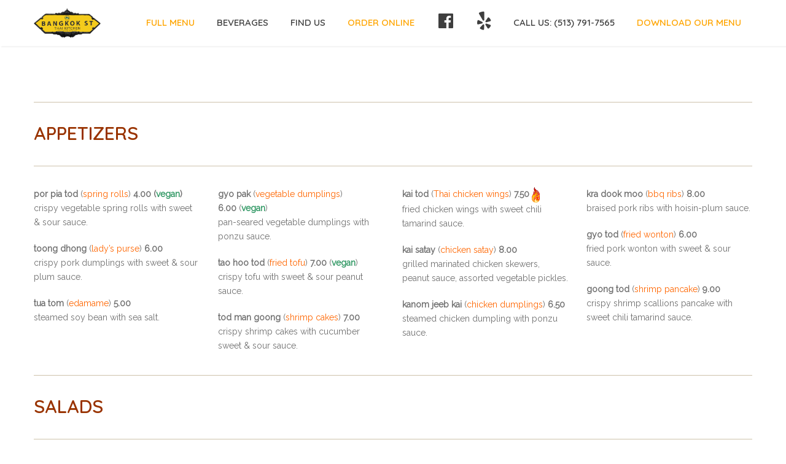

--- FILE ---
content_type: text/html; charset=UTF-8
request_url: https://bangkokstcincy.com/menu/
body_size: 12746
content:
<!DOCTYPE html>
<html lang="en-US">
<head>

    <meta charset="UTF-8" />
    <meta name="viewport" content="width=device-width, initial-scale=1, maximum-scale=1">

    <title>Full Menu &#8211; Bangkok St Cincinnati</title>
<meta name='robots' content='max-image-preview:large' />
	<style>img:is([sizes="auto" i], [sizes^="auto," i]) { contain-intrinsic-size: 3000px 1500px }</style>
	<link rel='dns-prefetch' href='//fonts.googleapis.com' />
<link rel="alternate" type="application/rss+xml" title="Bangkok St Cincinnati &raquo; Feed" href="https://bangkokstcincy.com/feed/" />
<link rel="alternate" type="application/rss+xml" title="Bangkok St Cincinnati &raquo; Comments Feed" href="https://bangkokstcincy.com/comments/feed/" />
<script type="text/javascript">
/* <![CDATA[ */
window._wpemojiSettings = {"baseUrl":"https:\/\/s.w.org\/images\/core\/emoji\/16.0.1\/72x72\/","ext":".png","svgUrl":"https:\/\/s.w.org\/images\/core\/emoji\/16.0.1\/svg\/","svgExt":".svg","source":{"concatemoji":"https:\/\/bangkokstcincy.com\/wp-includes\/js\/wp-emoji-release.min.js?ver=bbcbf6aefee90c4672131a85342c8489"}};
/*! This file is auto-generated */
!function(s,n){var o,i,e;function c(e){try{var t={supportTests:e,timestamp:(new Date).valueOf()};sessionStorage.setItem(o,JSON.stringify(t))}catch(e){}}function p(e,t,n){e.clearRect(0,0,e.canvas.width,e.canvas.height),e.fillText(t,0,0);var t=new Uint32Array(e.getImageData(0,0,e.canvas.width,e.canvas.height).data),a=(e.clearRect(0,0,e.canvas.width,e.canvas.height),e.fillText(n,0,0),new Uint32Array(e.getImageData(0,0,e.canvas.width,e.canvas.height).data));return t.every(function(e,t){return e===a[t]})}function u(e,t){e.clearRect(0,0,e.canvas.width,e.canvas.height),e.fillText(t,0,0);for(var n=e.getImageData(16,16,1,1),a=0;a<n.data.length;a++)if(0!==n.data[a])return!1;return!0}function f(e,t,n,a){switch(t){case"flag":return n(e,"\ud83c\udff3\ufe0f\u200d\u26a7\ufe0f","\ud83c\udff3\ufe0f\u200b\u26a7\ufe0f")?!1:!n(e,"\ud83c\udde8\ud83c\uddf6","\ud83c\udde8\u200b\ud83c\uddf6")&&!n(e,"\ud83c\udff4\udb40\udc67\udb40\udc62\udb40\udc65\udb40\udc6e\udb40\udc67\udb40\udc7f","\ud83c\udff4\u200b\udb40\udc67\u200b\udb40\udc62\u200b\udb40\udc65\u200b\udb40\udc6e\u200b\udb40\udc67\u200b\udb40\udc7f");case"emoji":return!a(e,"\ud83e\udedf")}return!1}function g(e,t,n,a){var r="undefined"!=typeof WorkerGlobalScope&&self instanceof WorkerGlobalScope?new OffscreenCanvas(300,150):s.createElement("canvas"),o=r.getContext("2d",{willReadFrequently:!0}),i=(o.textBaseline="top",o.font="600 32px Arial",{});return e.forEach(function(e){i[e]=t(o,e,n,a)}),i}function t(e){var t=s.createElement("script");t.src=e,t.defer=!0,s.head.appendChild(t)}"undefined"!=typeof Promise&&(o="wpEmojiSettingsSupports",i=["flag","emoji"],n.supports={everything:!0,everythingExceptFlag:!0},e=new Promise(function(e){s.addEventListener("DOMContentLoaded",e,{once:!0})}),new Promise(function(t){var n=function(){try{var e=JSON.parse(sessionStorage.getItem(o));if("object"==typeof e&&"number"==typeof e.timestamp&&(new Date).valueOf()<e.timestamp+604800&&"object"==typeof e.supportTests)return e.supportTests}catch(e){}return null}();if(!n){if("undefined"!=typeof Worker&&"undefined"!=typeof OffscreenCanvas&&"undefined"!=typeof URL&&URL.createObjectURL&&"undefined"!=typeof Blob)try{var e="postMessage("+g.toString()+"("+[JSON.stringify(i),f.toString(),p.toString(),u.toString()].join(",")+"));",a=new Blob([e],{type:"text/javascript"}),r=new Worker(URL.createObjectURL(a),{name:"wpTestEmojiSupports"});return void(r.onmessage=function(e){c(n=e.data),r.terminate(),t(n)})}catch(e){}c(n=g(i,f,p,u))}t(n)}).then(function(e){for(var t in e)n.supports[t]=e[t],n.supports.everything=n.supports.everything&&n.supports[t],"flag"!==t&&(n.supports.everythingExceptFlag=n.supports.everythingExceptFlag&&n.supports[t]);n.supports.everythingExceptFlag=n.supports.everythingExceptFlag&&!n.supports.flag,n.DOMReady=!1,n.readyCallback=function(){n.DOMReady=!0}}).then(function(){return e}).then(function(){var e;n.supports.everything||(n.readyCallback(),(e=n.source||{}).concatemoji?t(e.concatemoji):e.wpemoji&&e.twemoji&&(t(e.twemoji),t(e.wpemoji)))}))}((window,document),window._wpemojiSettings);
/* ]]> */
</script>
<link rel='stylesheet' id='layerslider-css' href='https://bangkokstcincy.com/wp-content/plugins/LayerSlider/assets/static/layerslider/css/layerslider.css?ver=7.11.1' type='text/css' media='all' />
<link rel='stylesheet' id='dashicons-css' href='https://bangkokstcincy.com/wp-includes/css/dashicons.min.css?ver=bbcbf6aefee90c4672131a85342c8489' type='text/css' media='all' />
<link rel='stylesheet' id='elusive-css' href='https://bangkokstcincy.com/wp-content/plugins/menu-icons/vendor/codeinwp/icon-picker/css/types/elusive.min.css?ver=2.0' type='text/css' media='all' />
<link rel='stylesheet' id='menu-icon-font-awesome-css' href='https://bangkokstcincy.com/wp-content/plugins/menu-icons/css/fontawesome/css/all.min.css?ver=5.15.4' type='text/css' media='all' />
<link rel='stylesheet' id='foundation-icons-css' href='https://bangkokstcincy.com/wp-content/plugins/menu-icons/vendor/codeinwp/icon-picker/css/types/foundation-icons.min.css?ver=3.0' type='text/css' media='all' />
<link rel='stylesheet' id='genericons-css' href='https://bangkokstcincy.com/wp-content/plugins/menu-icons/vendor/codeinwp/icon-picker/css/types/genericons.min.css?ver=3.4' type='text/css' media='all' />
<link rel='stylesheet' id='menu-icons-extra-css' href='https://bangkokstcincy.com/wp-content/plugins/menu-icons/css/extra.min.css?ver=0.13.20' type='text/css' media='all' />
<style id='wp-emoji-styles-inline-css' type='text/css'>

	img.wp-smiley, img.emoji {
		display: inline !important;
		border: none !important;
		box-shadow: none !important;
		height: 1em !important;
		width: 1em !important;
		margin: 0 0.07em !important;
		vertical-align: -0.1em !important;
		background: none !important;
		padding: 0 !important;
	}
</style>
<link rel='stylesheet' id='wp-block-library-css' href='https://bangkokstcincy.com/wp-includes/css/dist/block-library/style.min.css?ver=bbcbf6aefee90c4672131a85342c8489' type='text/css' media='all' />
<style id='classic-theme-styles-inline-css' type='text/css'>
/*! This file is auto-generated */
.wp-block-button__link{color:#fff;background-color:#32373c;border-radius:9999px;box-shadow:none;text-decoration:none;padding:calc(.667em + 2px) calc(1.333em + 2px);font-size:1.125em}.wp-block-file__button{background:#32373c;color:#fff;text-decoration:none}
</style>
<style id='global-styles-inline-css' type='text/css'>
:root{--wp--preset--aspect-ratio--square: 1;--wp--preset--aspect-ratio--4-3: 4/3;--wp--preset--aspect-ratio--3-4: 3/4;--wp--preset--aspect-ratio--3-2: 3/2;--wp--preset--aspect-ratio--2-3: 2/3;--wp--preset--aspect-ratio--16-9: 16/9;--wp--preset--aspect-ratio--9-16: 9/16;--wp--preset--color--black: #000000;--wp--preset--color--cyan-bluish-gray: #abb8c3;--wp--preset--color--white: #ffffff;--wp--preset--color--pale-pink: #f78da7;--wp--preset--color--vivid-red: #cf2e2e;--wp--preset--color--luminous-vivid-orange: #ff6900;--wp--preset--color--luminous-vivid-amber: #fcb900;--wp--preset--color--light-green-cyan: #7bdcb5;--wp--preset--color--vivid-green-cyan: #00d084;--wp--preset--color--pale-cyan-blue: #8ed1fc;--wp--preset--color--vivid-cyan-blue: #0693e3;--wp--preset--color--vivid-purple: #9b51e0;--wp--preset--gradient--vivid-cyan-blue-to-vivid-purple: linear-gradient(135deg,rgba(6,147,227,1) 0%,rgb(155,81,224) 100%);--wp--preset--gradient--light-green-cyan-to-vivid-green-cyan: linear-gradient(135deg,rgb(122,220,180) 0%,rgb(0,208,130) 100%);--wp--preset--gradient--luminous-vivid-amber-to-luminous-vivid-orange: linear-gradient(135deg,rgba(252,185,0,1) 0%,rgba(255,105,0,1) 100%);--wp--preset--gradient--luminous-vivid-orange-to-vivid-red: linear-gradient(135deg,rgba(255,105,0,1) 0%,rgb(207,46,46) 100%);--wp--preset--gradient--very-light-gray-to-cyan-bluish-gray: linear-gradient(135deg,rgb(238,238,238) 0%,rgb(169,184,195) 100%);--wp--preset--gradient--cool-to-warm-spectrum: linear-gradient(135deg,rgb(74,234,220) 0%,rgb(151,120,209) 20%,rgb(207,42,186) 40%,rgb(238,44,130) 60%,rgb(251,105,98) 80%,rgb(254,248,76) 100%);--wp--preset--gradient--blush-light-purple: linear-gradient(135deg,rgb(255,206,236) 0%,rgb(152,150,240) 100%);--wp--preset--gradient--blush-bordeaux: linear-gradient(135deg,rgb(254,205,165) 0%,rgb(254,45,45) 50%,rgb(107,0,62) 100%);--wp--preset--gradient--luminous-dusk: linear-gradient(135deg,rgb(255,203,112) 0%,rgb(199,81,192) 50%,rgb(65,88,208) 100%);--wp--preset--gradient--pale-ocean: linear-gradient(135deg,rgb(255,245,203) 0%,rgb(182,227,212) 50%,rgb(51,167,181) 100%);--wp--preset--gradient--electric-grass: linear-gradient(135deg,rgb(202,248,128) 0%,rgb(113,206,126) 100%);--wp--preset--gradient--midnight: linear-gradient(135deg,rgb(2,3,129) 0%,rgb(40,116,252) 100%);--wp--preset--font-size--small: 13px;--wp--preset--font-size--medium: 20px;--wp--preset--font-size--large: 36px;--wp--preset--font-size--x-large: 42px;--wp--preset--spacing--20: 0.44rem;--wp--preset--spacing--30: 0.67rem;--wp--preset--spacing--40: 1rem;--wp--preset--spacing--50: 1.5rem;--wp--preset--spacing--60: 2.25rem;--wp--preset--spacing--70: 3.38rem;--wp--preset--spacing--80: 5.06rem;--wp--preset--shadow--natural: 6px 6px 9px rgba(0, 0, 0, 0.2);--wp--preset--shadow--deep: 12px 12px 50px rgba(0, 0, 0, 0.4);--wp--preset--shadow--sharp: 6px 6px 0px rgba(0, 0, 0, 0.2);--wp--preset--shadow--outlined: 6px 6px 0px -3px rgba(255, 255, 255, 1), 6px 6px rgba(0, 0, 0, 1);--wp--preset--shadow--crisp: 6px 6px 0px rgba(0, 0, 0, 1);}:where(.is-layout-flex){gap: 0.5em;}:where(.is-layout-grid){gap: 0.5em;}body .is-layout-flex{display: flex;}.is-layout-flex{flex-wrap: wrap;align-items: center;}.is-layout-flex > :is(*, div){margin: 0;}body .is-layout-grid{display: grid;}.is-layout-grid > :is(*, div){margin: 0;}:where(.wp-block-columns.is-layout-flex){gap: 2em;}:where(.wp-block-columns.is-layout-grid){gap: 2em;}:where(.wp-block-post-template.is-layout-flex){gap: 1.25em;}:where(.wp-block-post-template.is-layout-grid){gap: 1.25em;}.has-black-color{color: var(--wp--preset--color--black) !important;}.has-cyan-bluish-gray-color{color: var(--wp--preset--color--cyan-bluish-gray) !important;}.has-white-color{color: var(--wp--preset--color--white) !important;}.has-pale-pink-color{color: var(--wp--preset--color--pale-pink) !important;}.has-vivid-red-color{color: var(--wp--preset--color--vivid-red) !important;}.has-luminous-vivid-orange-color{color: var(--wp--preset--color--luminous-vivid-orange) !important;}.has-luminous-vivid-amber-color{color: var(--wp--preset--color--luminous-vivid-amber) !important;}.has-light-green-cyan-color{color: var(--wp--preset--color--light-green-cyan) !important;}.has-vivid-green-cyan-color{color: var(--wp--preset--color--vivid-green-cyan) !important;}.has-pale-cyan-blue-color{color: var(--wp--preset--color--pale-cyan-blue) !important;}.has-vivid-cyan-blue-color{color: var(--wp--preset--color--vivid-cyan-blue) !important;}.has-vivid-purple-color{color: var(--wp--preset--color--vivid-purple) !important;}.has-black-background-color{background-color: var(--wp--preset--color--black) !important;}.has-cyan-bluish-gray-background-color{background-color: var(--wp--preset--color--cyan-bluish-gray) !important;}.has-white-background-color{background-color: var(--wp--preset--color--white) !important;}.has-pale-pink-background-color{background-color: var(--wp--preset--color--pale-pink) !important;}.has-vivid-red-background-color{background-color: var(--wp--preset--color--vivid-red) !important;}.has-luminous-vivid-orange-background-color{background-color: var(--wp--preset--color--luminous-vivid-orange) !important;}.has-luminous-vivid-amber-background-color{background-color: var(--wp--preset--color--luminous-vivid-amber) !important;}.has-light-green-cyan-background-color{background-color: var(--wp--preset--color--light-green-cyan) !important;}.has-vivid-green-cyan-background-color{background-color: var(--wp--preset--color--vivid-green-cyan) !important;}.has-pale-cyan-blue-background-color{background-color: var(--wp--preset--color--pale-cyan-blue) !important;}.has-vivid-cyan-blue-background-color{background-color: var(--wp--preset--color--vivid-cyan-blue) !important;}.has-vivid-purple-background-color{background-color: var(--wp--preset--color--vivid-purple) !important;}.has-black-border-color{border-color: var(--wp--preset--color--black) !important;}.has-cyan-bluish-gray-border-color{border-color: var(--wp--preset--color--cyan-bluish-gray) !important;}.has-white-border-color{border-color: var(--wp--preset--color--white) !important;}.has-pale-pink-border-color{border-color: var(--wp--preset--color--pale-pink) !important;}.has-vivid-red-border-color{border-color: var(--wp--preset--color--vivid-red) !important;}.has-luminous-vivid-orange-border-color{border-color: var(--wp--preset--color--luminous-vivid-orange) !important;}.has-luminous-vivid-amber-border-color{border-color: var(--wp--preset--color--luminous-vivid-amber) !important;}.has-light-green-cyan-border-color{border-color: var(--wp--preset--color--light-green-cyan) !important;}.has-vivid-green-cyan-border-color{border-color: var(--wp--preset--color--vivid-green-cyan) !important;}.has-pale-cyan-blue-border-color{border-color: var(--wp--preset--color--pale-cyan-blue) !important;}.has-vivid-cyan-blue-border-color{border-color: var(--wp--preset--color--vivid-cyan-blue) !important;}.has-vivid-purple-border-color{border-color: var(--wp--preset--color--vivid-purple) !important;}.has-vivid-cyan-blue-to-vivid-purple-gradient-background{background: var(--wp--preset--gradient--vivid-cyan-blue-to-vivid-purple) !important;}.has-light-green-cyan-to-vivid-green-cyan-gradient-background{background: var(--wp--preset--gradient--light-green-cyan-to-vivid-green-cyan) !important;}.has-luminous-vivid-amber-to-luminous-vivid-orange-gradient-background{background: var(--wp--preset--gradient--luminous-vivid-amber-to-luminous-vivid-orange) !important;}.has-luminous-vivid-orange-to-vivid-red-gradient-background{background: var(--wp--preset--gradient--luminous-vivid-orange-to-vivid-red) !important;}.has-very-light-gray-to-cyan-bluish-gray-gradient-background{background: var(--wp--preset--gradient--very-light-gray-to-cyan-bluish-gray) !important;}.has-cool-to-warm-spectrum-gradient-background{background: var(--wp--preset--gradient--cool-to-warm-spectrum) !important;}.has-blush-light-purple-gradient-background{background: var(--wp--preset--gradient--blush-light-purple) !important;}.has-blush-bordeaux-gradient-background{background: var(--wp--preset--gradient--blush-bordeaux) !important;}.has-luminous-dusk-gradient-background{background: var(--wp--preset--gradient--luminous-dusk) !important;}.has-pale-ocean-gradient-background{background: var(--wp--preset--gradient--pale-ocean) !important;}.has-electric-grass-gradient-background{background: var(--wp--preset--gradient--electric-grass) !important;}.has-midnight-gradient-background{background: var(--wp--preset--gradient--midnight) !important;}.has-small-font-size{font-size: var(--wp--preset--font-size--small) !important;}.has-medium-font-size{font-size: var(--wp--preset--font-size--medium) !important;}.has-large-font-size{font-size: var(--wp--preset--font-size--large) !important;}.has-x-large-font-size{font-size: var(--wp--preset--font-size--x-large) !important;}
:where(.wp-block-post-template.is-layout-flex){gap: 1.25em;}:where(.wp-block-post-template.is-layout-grid){gap: 1.25em;}
:where(.wp-block-columns.is-layout-flex){gap: 2em;}:where(.wp-block-columns.is-layout-grid){gap: 2em;}
:root :where(.wp-block-pullquote){font-size: 1.5em;line-height: 1.6;}
</style>
<link rel='stylesheet' id='google-font-body-css' href='//fonts.googleapis.com/css?family=Raleway&#038;ver=6.8.3' type='text/css' media='all' />
<link rel='stylesheet' id='google-font-heading-css' href='//fonts.googleapis.com/css?family=Quicksand%3A300%2C400%2C600&#038;ver=6.8.3' type='text/css' media='all' />
<link rel='stylesheet' id='google-font-third-css' href='//fonts.googleapis.com/css?family=Indie+Flower&#038;ver=6.8.3' type='text/css' media='all' />
<link rel='stylesheet' id='font-awesomes-css' href='https://bangkokstcincy.com/wp-content/themes/north/css/font-awesome/css/font-awesome.min.css?ver=4.7' type='text/css' media='all' />
<link rel='stylesheet' id='animate-css' href='https://bangkokstcincy.com/wp-content/themes/north/css/scripts/animate.min.css?ver=bbcbf6aefee90c4672131a85342c8489' type='text/css' media='all' />
<link rel='stylesheet' id='elements-css' href='https://bangkokstcincy.com/wp-content/themes/north/css/elements.css?ver=4.10.4' type='text/css' media='all' />
<link rel='stylesheet' id='bootstrap-css' href='https://bangkokstcincy.com/wp-content/themes/north/css/bootstrap.min.css?ver=bbcbf6aefee90c4672131a85342c8489' type='text/css' media='all' />
<link rel='stylesheet' id='theme-styles-css' href='https://bangkokstcincy.com/wp-content/themes/north/style.css?ver=4.10.4' type='text/css' media='all' />
<link rel='stylesheet' id='socials-css' href='https://bangkokstcincy.com/wp-content/themes/north/css/socials.css?ver=bbcbf6aefee90c4672131a85342c8489' type='text/css' media='all' />
<link rel='stylesheet' id='layout-tone-css' href='https://bangkokstcincy.com/wp-content/themes/north/css/skins/dark.css?ver=4.10.4' type='text/css' media='all' />
<link rel='stylesheet' id='north-responsive-css' href='https://bangkokstcincy.com/wp-content/themes/north/css/responsive.css?ver=4.10.4' type='text/css' media='all' />
<link rel='stylesheet' id='north-dynamic-css-css' href='https://bangkokstcincy.com/wp-admin/admin-ajax.php?action=north_dynamic_css&#038;ver=6.8.3' type='text/css' media='all' />
<link rel='stylesheet' id='js_composer_front-css' href='https://bangkokstcincy.com/wp-content/plugins/js_composer/assets/css/js_composer.min.css?ver=8.3.1' type='text/css' media='all' />
<link rel='stylesheet' id='bsf-Defaults-css' href='https://bangkokstcincy.com/wp-content/uploads/smile_fonts/Defaults/Defaults.css?ver=3.19.19' type='text/css' media='all' />
<script type="text/javascript" src="https://bangkokstcincy.com/wp-includes/js/jquery/jquery.min.js?ver=3.7.1" id="jquery-core-js"></script>
<script type="text/javascript" src="https://bangkokstcincy.com/wp-includes/js/jquery/jquery-migrate.min.js?ver=3.4.1" id="jquery-migrate-js"></script>
<script type="text/javascript" id="layerslider-utils-js-extra">
/* <![CDATA[ */
var LS_Meta = {"v":"7.11.1","fixGSAP":"1"};
/* ]]> */
</script>
<script type="text/javascript" src="https://bangkokstcincy.com/wp-content/plugins/LayerSlider/assets/static/layerslider/js/layerslider.utils.js?ver=7.11.1" id="layerslider-utils-js"></script>
<script type="text/javascript" src="https://bangkokstcincy.com/wp-content/plugins/LayerSlider/assets/static/layerslider/js/layerslider.kreaturamedia.jquery.js?ver=7.11.1" id="layerslider-js"></script>
<script type="text/javascript" src="https://bangkokstcincy.com/wp-content/plugins/LayerSlider/assets/static/layerslider/js/layerslider.transitions.js?ver=7.11.1" id="layerslider-transitions-js"></script>
<script type="text/javascript" src="https://bangkokstcincy.com/wp-content/themes/north/js/waypoints.min.js?ver=bbcbf6aefee90c4672131a85342c8489" id="waypoints-js"></script>
<script type="text/javascript" src="https://bangkokstcincy.com/wp-content/themes/north/js/jquery.appear.js?ver=bbcbf6aefee90c4672131a85342c8489" id="jappear-js"></script>
<script></script><meta name="generator" content="Powered by LayerSlider 7.11.1 - Build Heros, Sliders, and Popups. Create Animations and Beautiful, Rich Web Content as Easy as Never Before on WordPress." />
<!-- LayerSlider updates and docs at: https://layerslider.com -->
<link rel="https://api.w.org/" href="https://bangkokstcincy.com/wp-json/" /><link rel="alternate" title="JSON" type="application/json" href="https://bangkokstcincy.com/wp-json/wp/v2/pages/14" /><link rel="EditURI" type="application/rsd+xml" title="RSD" href="https://bangkokstcincy.com/xmlrpc.php?rsd" />
<link rel="canonical" href="https://bangkokstcincy.com/menu/" />
<link rel="alternate" title="oEmbed (JSON)" type="application/json+oembed" href="https://bangkokstcincy.com/wp-json/oembed/1.0/embed?url=https%3A%2F%2Fbangkokstcincy.com%2Fmenu%2F" />
<link rel="alternate" title="oEmbed (XML)" type="text/xml+oembed" href="https://bangkokstcincy.com/wp-json/oembed/1.0/embed?url=https%3A%2F%2Fbangkokstcincy.com%2Fmenu%2F&#038;format=xml" />
<!-- Analytics by WP Statistics - https://wp-statistics.com -->
<meta name="generator" content="Powered by WPBakery Page Builder - drag and drop page builder for WordPress."/>
<link rel="icon" href="https://bangkokstcincy.com/wp-content/uploads/2018/01/tuk-tuk-01a.png" sizes="32x32" />
<link rel="icon" href="https://bangkokstcincy.com/wp-content/uploads/2018/01/tuk-tuk-01a.png" sizes="192x192" />
<link rel="apple-touch-icon" href="https://bangkokstcincy.com/wp-content/uploads/2018/01/tuk-tuk-01a.png" />
<meta name="msapplication-TileImage" content="https://bangkokstcincy.com/wp-content/uploads/2018/01/tuk-tuk-01a.png" />
		<style type="text/css" id="wp-custom-css">
			#footer-widgets {
		max-width: 100%;
	background: url(/wp-content/uploads/2018/01/Bangkok-St-Web-Holder-2-Tinted-01-1024x234.jpg);
background-size:cover
}

#footer-wrapper {
	margin: 0 auto;
	max-width: 960px;
}		</style>
		<noscript><style> .wpb_animate_when_almost_visible { opacity: 1; }</style></noscript>
</head>

<body data-rsssl=1 class="wp-singular page-template-default page page-id-14 wp-theme-north header-sticky wpb-js-composer js-comp-ver-8.3.1 vc_responsive">

     
	<section id="home"></section>

	


	<nav id="navigation-sticky" class="white-nav b-shadow navbar-style1">

		<div class="nav-inner">
			<div class="logo">
				<!-- Navigation Logo Link -->
				<a href="https://bangkokstcincy.com" class="scroll">
					<img class="site_logo" src="https://bangkokstcincy.com/wp-content/uploads/2018/01/Bangkok-St-Logo-01-01.png" alt="Bangkok St Cincinnati">				</a>
			</div>
      			<!-- Mobile Menu Button -->
			<a class="mobile-nav-button colored"><i class="fa fa-bars"></i></a>
			<!-- Navigation Menu -->
			<div class="nav-menu nav-menu-desktop clearfix semibold">

				<ul id="menu-main-menu" class="nav uppercase font-primary"><li id="menu-item-23" class="menu-item menu-item-type-post_type menu-item-object-page current-menu-item page_item page-item-14 current_page_item current-menu-ancestor current-menu-parent current_page_parent current_page_ancestor menu-item-has-children menu-item-23"><a href="https://bangkokstcincy.com/menu/" aria-current="page">Full Menu</a>
<ul class="dropdown-menu">
	<li id="menu-item-103" class="menu-item menu-item-type-custom menu-item-object-custom current-menu-item menu-item-103"><a href="//bangkokstcincy.com/menu/#bkkapps" aria-current="page">Appetizers</a></li>
	<li id="menu-item-104" class="menu-item menu-item-type-custom menu-item-object-custom current-menu-item menu-item-104"><a href="#bkksalads" aria-current="page">Salads</a></li>
	<li id="menu-item-105" class="menu-item menu-item-type-custom menu-item-object-custom current-menu-item menu-item-105"><a href="#bkksoups" aria-current="page">Soups</a></li>
	<li id="menu-item-106" class="menu-item menu-item-type-custom menu-item-object-custom current-menu-item menu-item-106"><a href="#bkknoodles" aria-current="page">Noodles &#038; Rice</a></li>
	<li id="menu-item-107" class="menu-item menu-item-type-custom menu-item-object-custom current-menu-item menu-item-107"><a href="#bkkcurries" aria-current="page">Stir-Fries &#038; Curries</a></li>
	<li id="menu-item-108" class="menu-item menu-item-type-custom menu-item-object-custom current-menu-item menu-item-108"><a href="#bkkspecials" aria-current="page">BKK SPECIALS</a></li>
	<li id="menu-item-109" class="menu-item menu-item-type-custom menu-item-object-custom current-menu-item menu-item-109"><a href="#bkkdesserts" aria-current="page">Desserts</a></li>
</ul>
</li>
<li id="menu-item-24" class="menu-item menu-item-type-post_type menu-item-object-page menu-item-has-children menu-item-24"><a href="https://bangkokstcincy.com/beverages/">Beverages</a>
<ul class="dropdown-menu">
	<li id="menu-item-90" class="menu-item menu-item-type-custom menu-item-object-custom menu-item-90"><a href="https://bangkokstcincy.com/beverages/#bkknadrinks">Non-Alcoholic</a></li>
	<li id="menu-item-91" class="menu-item menu-item-type-custom menu-item-object-custom menu-item-91"><a href="https://bangkokstcincy.com/beverages/#bkkbeer">Beer</a></li>
	<li id="menu-item-92" class="menu-item menu-item-type-custom menu-item-object-custom menu-item-92"><a href="https://bangkokstcincy.com/beverages/#bkkwine">Wines</a></li>
</ul>
</li>
<li id="menu-item-25" class="menu-item menu-item-type-post_type menu-item-object-page menu-item-25"><a href="https://bangkokstcincy.com/find-us/">Find Us</a></li>
<li id="menu-item-201" class="menu-item menu-item-type-custom menu-item-object-custom menu-item-201"><a target="_blank" href="https://onlineordering.rmpos.com/Order/?wci=TK7gBmqH"><p><font color="orange">ORDER ONLINE</font></p></a></li>
<li id="menu-item-120" class="menu-item menu-item-type-custom menu-item-object-custom menu-item-120"><a target="_blank" href="https://www.facebook.com/Bangkok-St-770334229702335/"><i class="_mi dashicons dashicons-facebook" aria-hidden="true" style="font-size:2.0em;"></i><span class="visuallyhidden">Facebook</span></a></li>
<li id="menu-item-121" class="menu-item menu-item-type-custom menu-item-object-custom menu-item-121"><a target="_blank" href="https://www.yelp.com/biz/bangkok-st-cincinnati"><i class="_mi fab fa-yelp" aria-hidden="true" style="font-size:2.0em;"></i><span class="visuallyhidden">Yelp!</span></a></li>
<li id="menu-item-116" class="menu-item menu-item-type-custom menu-item-object-custom menu-item-116"><a href="tel:+15137917565">CALL US: (513) 791-7565</a></li>
<li id="menu-item-26" class="menu-item menu-item-type-custom menu-item-object-custom menu-item-26"><a target="_blank" href="https://bangkokstcincy.com/wp-content/uploads/2025/05/Bangkok-St.-Menu-JUN-2025.pdf"><p><font color="orange">DOWNLOAD OUR MENU</font></p></a></li>
</ul>
			</div>
			<div class="nav-menu nav-menu-mobile clearfix semibold">

				<ul id="menu-main-menu-1" class="nav uppercase font-primary"><li class="menu-item menu-item-type-post_type menu-item-object-page current-menu-item page_item page-item-14 current_page_item current-menu-ancestor current-menu-parent current_page_parent current_page_ancestor menu-item-has-children menu-item-23"><a href="https://bangkokstcincy.com/menu/" aria-current="page">Full Menu</a>
<ul class="dropdown-menu">
	<li class="menu-item menu-item-type-custom menu-item-object-custom current-menu-item menu-item-103"><a href="//bangkokstcincy.com/menu/#bkkapps" aria-current="page">Appetizers</a></li>
	<li class="menu-item menu-item-type-custom menu-item-object-custom current-menu-item menu-item-104"><a href="#bkksalads" aria-current="page">Salads</a></li>
	<li class="menu-item menu-item-type-custom menu-item-object-custom current-menu-item menu-item-105"><a href="#bkksoups" aria-current="page">Soups</a></li>
	<li class="menu-item menu-item-type-custom menu-item-object-custom current-menu-item menu-item-106"><a href="#bkknoodles" aria-current="page">Noodles &#038; Rice</a></li>
	<li class="menu-item menu-item-type-custom menu-item-object-custom current-menu-item menu-item-107"><a href="#bkkcurries" aria-current="page">Stir-Fries &#038; Curries</a></li>
	<li class="menu-item menu-item-type-custom menu-item-object-custom current-menu-item menu-item-108"><a href="#bkkspecials" aria-current="page">BKK SPECIALS</a></li>
	<li class="menu-item menu-item-type-custom menu-item-object-custom current-menu-item menu-item-109"><a href="#bkkdesserts" aria-current="page">Desserts</a></li>
</ul>
</li>
<li class="menu-item menu-item-type-post_type menu-item-object-page menu-item-has-children menu-item-24"><a href="https://bangkokstcincy.com/beverages/">Beverages</a>
<ul class="dropdown-menu">
	<li class="menu-item menu-item-type-custom menu-item-object-custom menu-item-90"><a href="https://bangkokstcincy.com/beverages/#bkknadrinks">Non-Alcoholic</a></li>
	<li class="menu-item menu-item-type-custom menu-item-object-custom menu-item-91"><a href="https://bangkokstcincy.com/beverages/#bkkbeer">Beer</a></li>
	<li class="menu-item menu-item-type-custom menu-item-object-custom menu-item-92"><a href="https://bangkokstcincy.com/beverages/#bkkwine">Wines</a></li>
</ul>
</li>
<li class="menu-item menu-item-type-post_type menu-item-object-page menu-item-25"><a href="https://bangkokstcincy.com/find-us/">Find Us</a></li>
<li class="menu-item menu-item-type-custom menu-item-object-custom menu-item-201"><a target="_blank" href="https://onlineordering.rmpos.com/Order/?wci=TK7gBmqH"><p><font color="orange">ORDER ONLINE</font></p></a></li>
<li class="menu-item menu-item-type-custom menu-item-object-custom menu-item-120"><a target="_blank" href="https://www.facebook.com/Bangkok-St-770334229702335/"><i class="_mi dashicons dashicons-facebook" aria-hidden="true" style="font-size:2.0em;"></i><span class="visuallyhidden">Facebook</span></a></li>
<li class="menu-item menu-item-type-custom menu-item-object-custom menu-item-121"><a target="_blank" href="https://www.yelp.com/biz/bangkok-st-cincinnati"><i class="_mi fab fa-yelp" aria-hidden="true" style="font-size:2.0em;"></i><span class="visuallyhidden">Yelp!</span></a></li>
<li class="menu-item menu-item-type-custom menu-item-object-custom menu-item-116"><a href="tel:+15137917565">CALL US: (513) 791-7565</a></li>
<li class="menu-item menu-item-type-custom menu-item-object-custom menu-item-26"><a target="_blank" href="https://bangkokstcincy.com/wp-content/uploads/2025/05/Bangkok-St.-Menu-JUN-2025.pdf"><p><font color="orange">DOWNLOAD OUR MENU</font></p></a></li>
</ul>
			</div>
		</div>
	</nav>

	
	<div id="page-content">
<div class="page-holder page-layout-fullwidth">

	<div class="inner clearfix"><div class="wpb-content-wrapper"><div id="bkkapps" class="vc_row wpb_row vc_row-fluid"><div class="wpb_column vc_column_container vc_col-sm-12"><div class="vc_column-inner"><div class="wpb_wrapper"><div class="vc_separator wpb_content_element vc_el_width_100 vc_sep_color_chino vc_sep_color_chino  wpb_content_element">
	<span class="vc_sep_holder vc_sep_holder_l"><span class="vc_sep_line"></span></span>
		<span class="vc_sep_holder vc_sep_holder_r"><span class="vc_sep_line"></span></span>
</div>


	<div class="wpb_text_column wpb_content_element  " >
		<div class="wpb_wrapper">
			<h2><span style="color: #993300;"><strong>APPETIZERS</strong></span></h2>

		</div>
	</div>
<div class="vc_separator wpb_content_element vc_el_width_100 vc_sep_color_chino vc_sep_color_chino  wpb_content_element">
	<span class="vc_sep_holder vc_sep_holder_l"><span class="vc_sep_line"></span></span>
		<span class="vc_sep_holder vc_sep_holder_r"><span class="vc_sep_line"></span></span>
</div>

<div class="vc_row wpb_row vc_inner vc_row-fluid"><div class="wpb_column vc_column_container vc_col-sm-3"><div class="vc_column-inner"><div class="wpb_wrapper">
	<div class="wpb_text_column wpb_content_element  " >
		<div class="wpb_wrapper">
			<p><strong>por pia tod</strong> (<span style="color: #ff6600;">spring rolls</span>) <strong>4.00 (<span style="color: #339966;">vegan</span>)</strong><br />
crispy vegetable spring rolls with sweet &amp; sour sauce.</p>
<p><strong>toong dhong</strong> (<span style="color: #ff6600;">lady&#8217;s purse</span>) <strong>6.00</strong><br />
crispy pork dumplings with sweet &amp; sour plum sauce.</p>
<p><strong>tua tom</strong> (<span style="color: #ff6600;">edamame</span>) <strong>5.00</strong><br />
steamed soy bean with sea salt.</p>

		</div>
	</div>
</div></div></div><div class="wpb_column vc_column_container vc_col-sm-3"><div class="vc_column-inner"><div class="wpb_wrapper">
	<div class="wpb_text_column wpb_content_element  " >
		<div class="wpb_wrapper">
			<p><strong>gyo pak</strong> (<span style="color: #ff6600;">vegetable dumplings</span>) <b>6.00</b> (<strong><span style="color: #339966;">vegan</span></strong>)<br />
pan-seared vegetable dumplings with ponzu sauce.</p>
<p><strong>tao hoo tod</strong> (<span style="color: #ff6600;">fried tofu</span>) <strong>7.00</strong> (<strong><span style="color: #339966;">vegan</span></strong>)<br />
crispy tofu with sweet &amp; sour peanut sauce.</p>
<p><strong>tod man goong</strong> (<span style="color: #ff6600;">shrimp cakes</span>) <strong>7.00</strong><br />
crispy shrimp cakes with cucumber sweet &amp; sour sauce.</p>

		</div>
	</div>
</div></div></div><div class="wpb_column vc_column_container vc_col-sm-3"><div class="vc_column-inner"><div class="wpb_wrapper">
	<div class="wpb_text_column wpb_content_element  " >
		<div class="wpb_wrapper">
			<p><strong>kai tod</strong> (<span style="color: #ff6600;">Thai chicken wings</span>) <strong>7.50</strong> <img decoding="async" class="alignnone size-full wp-image-97" src="https://bangkokstcincy.com/wp-content/uploads/2018/02/Flame-Icon-25x13.png" alt="" width="13" height="25" /><br />
fried chicken wings with sweet chili tamarind sauce.</p>
<p><strong>kai satay</strong> (<span style="color: #ff6600;">chicken satay</span>) <strong>8.00</strong><br />
grilled marinated chicken skewers,<br />
peanut sauce, assorted vegetable pickles.</p>
<p><strong>kanom jeeb kai</strong> (<span style="color: #ff6600;">chicken dumplings</span>) <strong>6.50</strong><br />
steamed chicken dumpling with ponzu sauce.</p>

		</div>
	</div>
</div></div></div><div class="wpb_column vc_column_container vc_col-sm-3"><div class="vc_column-inner"><div class="wpb_wrapper">
	<div class="wpb_text_column wpb_content_element  " >
		<div class="wpb_wrapper">
			<p><strong>kra dook moo</strong> (<span style="color: #ff6600;">bbq ribs</span>) <strong>8.00</strong><br />
braised pork ribs with hoisin-plum sauce.</p>
<p><strong>gyo tod</strong> (<span style="color: #ff6600;">fried wonton</span>) <strong>6.00</strong><br />
fried pork wonton with sweet &amp; sour sauce.</p>
<p><strong>goong tod</strong> (<span style="color: #ff6600;">shrimp pancake</span>) <strong>9.00</strong><br />
crispy shrimp scallions pancake with sweet chili tamarind sauce.</p>

		</div>
	</div>
</div></div></div></div></div></div></div></div><div id="bkksalads" class="vc_row wpb_row vc_row-fluid"><div class="wpb_column vc_column_container vc_col-sm-12"><div class="vc_column-inner"><div class="wpb_wrapper"><div class="vc_separator wpb_content_element vc_el_width_100 vc_sep_color_chino vc_sep_color_chino  wpb_content_element">
	<span class="vc_sep_holder vc_sep_holder_l"><span class="vc_sep_line"></span></span>
		<span class="vc_sep_holder vc_sep_holder_r"><span class="vc_sep_line"></span></span>
</div>


	<div class="wpb_text_column wpb_content_element  " >
		<div class="wpb_wrapper">
			<h2><span style="color: #993300;"><strong>SALADS</strong></span></h2>

		</div>
	</div>
<div class="vc_separator wpb_content_element vc_el_width_100 vc_sep_color_chino vc_sep_color_chino  wpb_content_element">
	<span class="vc_sep_holder vc_sep_holder_l"><span class="vc_sep_line"></span></span>
		<span class="vc_sep_holder vc_sep_holder_r"><span class="vc_sep_line"></span></span>
</div>

<div class="vc_row wpb_row vc_inner vc_row-fluid"><div class="wpb_column vc_column_container vc_col-sm-4"><div class="vc_column-inner"><div class="wpb_wrapper">
	<div class="wpb_text_column wpb_content_element  " >
		<div class="wpb_wrapper">
			<p><strong>goma wagame</strong> (<span style="color: #ff6600;">sesame seaweed salad</span>) <strong>6.00</strong><br />
sesame seeds, seaweed, cucumber in ponzu dressing.</p>

		</div>
	</div>
</div></div></div><div class="wpb_column vc_column_container vc_col-sm-4"><div class="vc_column-inner"><div class="wpb_wrapper">
	<div class="wpb_text_column wpb_content_element  " >
		<div class="wpb_wrapper">
			<p><strong>som tum</strong> (<span style="color: #ff6600;">green papaya salad</span>) <strong>8.00</strong><br />
green papaya, carrot, green bean, tomato,<br />
toasted peanuts in chili-garlic-lime dressing.</p>

		</div>
	</div>
</div></div></div><div class="wpb_column vc_column_container vc_col-sm-4"><div class="vc_column-inner"><div class="wpb_wrapper">
	<div class="wpb_text_column wpb_content_element  " >
		<div class="wpb_wrapper">
			<p><strong>bangkok st salad</strong> (<span style="color: #ff6600;">house salad</span>) <strong>7.00</strong><br />
lettuce, carrot, cucumber, tomato, fried tofu<br />
with house made peanut dressing.</p>

		</div>
	</div>
</div></div></div></div></div></div></div></div><div id="bkksoups" class="vc_row wpb_row vc_row-fluid"><div class="wpb_column vc_column_container vc_col-sm-12"><div class="vc_column-inner"><div class="wpb_wrapper"><div class="vc_separator wpb_content_element vc_el_width_100 vc_sep_color_chino vc_sep_color_chino  wpb_content_element">
	<span class="vc_sep_holder vc_sep_holder_l"><span class="vc_sep_line"></span></span>
		<span class="vc_sep_holder vc_sep_holder_r"><span class="vc_sep_line"></span></span>
</div>


	<div class="wpb_text_column wpb_content_element  " >
		<div class="wpb_wrapper">
			<h2><span style="color: #993300;"><strong>SOUPS</strong></span></h2>

		</div>
	</div>
<div class="vc_separator wpb_content_element vc_el_width_100 vc_sep_color_chino vc_sep_color_chino  wpb_content_element">
	<span class="vc_sep_holder vc_sep_holder_l"><span class="vc_sep_line"></span></span>
		<span class="vc_sep_holder vc_sep_holder_r"><span class="vc_sep_line"></span></span>
</div>

<div class="vc_row wpb_row vc_inner vc_row-fluid"><div class="wpb_column vc_column_container vc_col-sm-3"><div class="vc_column-inner"><div class="wpb_wrapper">
	<div class="wpb_text_column wpb_content_element  " >
		<div class="wpb_wrapper">
			<p><strong>tom yum</strong> (<span style="color: #ff6600;">Thai hot &amp; sour soup</span>) <img decoding="async" class="alignnone size-full wp-image-97" src="https://bangkokstcincy.com/wp-content/uploads/2018/02/Flame-Icon-25x13.png" alt="" width="13" height="25" /><br />
<em>choice of:</em> chicken <strong>5.50</strong> or shrimp <strong>6.50</strong><br />
mushroom in lemongrass chicken broth.</p>

		</div>
	</div>
</div></div></div><div class="wpb_column vc_column_container vc_col-sm-3"><div class="vc_column-inner"><div class="wpb_wrapper">
	<div class="wpb_text_column wpb_content_element  " >
		<div class="wpb_wrapper">
			<p><strong>tom kha kai</strong> (<span style="color: #ff6600;">blue ginger soup</span>) <strong>6.50</strong><br />
mushroom, chicken in galangal (blue ginger) coconut cream broth.</p>

		</div>
	</div>
</div></div></div><div class="wpb_column vc_column_container vc_col-sm-3"><div class="vc_column-inner"><div class="wpb_wrapper">
	<div class="wpb_text_column wpb_content_element  " >
		<div class="wpb_wrapper">
			<p><strong>gyo moo</strong> (<span style="color: #ff6600;">pork wonton</span>) <strong>5.50</strong><br />
pork wontons, steamed bok choy in chicken broth.</p>

		</div>
	</div>
</div></div></div><div class="wpb_column vc_column_container vc_col-sm-3"><div class="vc_column-inner"><div class="wpb_wrapper">
	<div class="wpb_text_column wpb_content_element  " >
		<div class="wpb_wrapper">
			<p><strong>pak soup</strong> (<span style="color: #ff6600;">vegetable soup</span>) <strong>5.50</strong> (<span style="color: #339966;">vegan</span>)<br />
mixed vegetables in miso broth.</p>

		</div>
	</div>
</div></div></div></div></div></div></div></div><div id="bkknoodles" class="vc_row wpb_row vc_row-fluid"><div class="wpb_column vc_column_container vc_col-sm-12"><div class="vc_column-inner"><div class="wpb_wrapper"><div class="vc_separator wpb_content_element vc_el_width_100 vc_sep_color_chino vc_sep_color_chino  wpb_content_element">
	<span class="vc_sep_holder vc_sep_holder_l"><span class="vc_sep_line"></span></span>
		<span class="vc_sep_holder vc_sep_holder_r"><span class="vc_sep_line"></span></span>
</div>


	<div class="wpb_text_column wpb_content_element  " >
		<div class="wpb_wrapper">
			<h2><span style="color: #993300;"><strong>NOODLES &amp; RICE</strong></span></h2>

		</div>
	</div>

	<div class="wpb_text_column wpb_content_element  " >
		<div class="wpb_wrapper">
			<p><em><strong>choice of</strong></em>: tofu, chicken or pork: <strong>lunch</strong> <strong>10.50</strong> / <strong>dinner</strong> <strong>15.50</strong>  |  beef or shrimp: <strong>lunch</strong> <strong>11.50</strong> / <strong>dinner</strong> <strong>17.50</strong></p>

		</div>
	</div>
<div class="vc_separator wpb_content_element vc_el_width_100 vc_sep_color_chino vc_sep_color_chino  wpb_content_element">
	<span class="vc_sep_holder vc_sep_holder_l"><span class="vc_sep_line"></span></span>
		<span class="vc_sep_holder vc_sep_holder_r"><span class="vc_sep_line"></span></span>
</div>

<div class="vc_row wpb_row vc_inner vc_row-fluid"><div class="wpb_column vc_column_container vc_col-sm-3"><div class="vc_column-inner"><div class="wpb_wrapper">
	<div class="wpb_text_column wpb_content_element  " >
		<div class="wpb_wrapper">
			<p><strong>pad thai</strong> (<span style="color: #ff6600;">Thai noodles</span>)<br />
rice noodles, onion, egg, bean sprout,<br />
scallion, peanuts and turnip.</p>
<p><strong>kee mao</strong> (<span style="color: #ff6600;">basil noodles</span>) <img decoding="async" class="alignnone size-full wp-image-97" src="https://bangkokstcincy.com/wp-content/uploads/2018/02/Flame-Icon-25x13.png" alt="" width="13" height="25" /><br />
wide noodles, mixed vegetables in basil chili sauce.</p>

		</div>
	</div>
</div></div></div><div class="wpb_column vc_column_container vc_col-sm-3"><div class="vc_column-inner"><div class="wpb_wrapper">
	<div class="wpb_text_column wpb_content_element  " >
		<div class="wpb_wrapper">
			<p><strong>pad see u</strong> (<span style="color: #ff6600;">dark soy sauce noodles</span>)<br />
wide noodles, egg, carrot, broccoli, onion, dark soy sauce.</p>
<p><strong>woonsen</strong> (<span style="color: #ff6600;">bean thread noodles</span>)<br />
bean thread noodles, egg, carrot , celery, scallion,<br />
onion, cabbage and wood ear mushroom.</p>

		</div>
	</div>
</div></div></div><div class="wpb_column vc_column_container vc_col-sm-3"><div class="vc_column-inner"><div class="wpb_wrapper">
	<div class="wpb_text_column wpb_content_element  " >
		<div class="wpb_wrapper">
			<p><strong>kao pad</strong> (<span style="color: #ff6600;">fried rice</span>)<br />
stir-fried rice, egg, broccoli, carrot, onion and scallion.</p>
<p><strong>kao pad karee</strong> (<span style="color: #ff6600;">curry fried rice</span>)<br />
curry spices, egg, carrot, onion, pineapple, cashew nuts and scallion.</p>

		</div>
	</div>
</div></div></div><div class="wpb_column vc_column_container vc_col-sm-3"><div class="vc_column-inner"><div class="wpb_wrapper">
	<div class="wpb_text_column wpb_content_element  " >
		<div class="wpb_wrapper">
			<p><strong>kao pad kra prao</strong> (<span style="color: #ff6600;">basil fried rice</span>)<br />
broccoli, green bean, onion, bell pepper and Thai basil.</p>

		</div>
	</div>
</div></div></div></div></div></div></div></div><div id="bkkcurries" class="vc_row wpb_row vc_row-fluid"><div class="wpb_column vc_column_container vc_col-sm-12"><div class="vc_column-inner"><div class="wpb_wrapper"><div class="vc_separator wpb_content_element vc_el_width_100 vc_sep_color_chino vc_sep_color_chino  wpb_content_element">
	<span class="vc_sep_holder vc_sep_holder_l"><span class="vc_sep_line"></span></span>
		<span class="vc_sep_holder vc_sep_holder_r"><span class="vc_sep_line"></span></span>
</div>


	<div class="wpb_text_column wpb_content_element  " >
		<div class="wpb_wrapper">
			<h2><span style="color: #993300;"><strong>STIR-FRIES &amp; CURRIES</strong></span></h2>

		</div>
	</div>

	<div class="wpb_text_column wpb_content_element  " >
		<div class="wpb_wrapper">
			<p><em><strong>choice of</strong></em>: tofu, chicken or pork: <strong>lunch</strong> <strong>10.50</strong> / <strong>dinner</strong> <strong>15.95</strong>  |  beef or shrimp: <strong>lunch</strong> <strong>11.50</strong> / <strong>dinner</strong> <strong>17.95</strong></p>

		</div>
	</div>
<div class="vc_separator wpb_content_element vc_el_width_100 vc_sep_color_chino vc_sep_color_chino  wpb_content_element">
	<span class="vc_sep_holder vc_sep_holder_l"><span class="vc_sep_line"></span></span>
		<span class="vc_sep_holder vc_sep_holder_r"><span class="vc_sep_line"></span></span>
</div>

<div class="vc_row wpb_row vc_inner vc_row-fluid"><div class="wpb_column vc_column_container vc_col-sm-3"><div class="vc_column-inner"><div class="wpb_wrapper">
	<div class="wpb_text_column wpb_content_element  " >
		<div class="wpb_wrapper">
			<p><strong>kra prao</strong> (<span style="color: #ff6600;">holy basil</span>) <img decoding="async" class="alignnone size-full wp-image-97" src="https://bangkokstcincy.com/wp-content/uploads/2018/02/Flame-Icon-25x13.png" alt="" width="13" height="25" /><br />
bell pepper, onion, jalapeno, carrot, Thai basil.</p>
<p><strong>prig khing</strong> (<span style="color: #ff6600;">spicy green bean</span>) <img decoding="async" class="alignnone size-full wp-image-97" src="https://bangkokstcincy.com/wp-content/uploads/2018/02/Flame-Icon-25x13.png" alt="" width="13" height="25" /><br />
green bean, onion, bell pepper in red curry sauce.</p>

		</div>
	</div>
</div></div></div><div class="wpb_column vc_column_container vc_col-sm-3"><div class="vc_column-inner"><div class="wpb_wrapper">
	<div class="wpb_text_column wpb_content_element  " >
		<div class="wpb_wrapper">
			<p><strong>prig pao</strong> (<span style="color: #ff6600;">cashew chili</span>) <img decoding="async" class="alignnone size-full wp-image-97" src="https://bangkokstcincy.com/wp-content/uploads/2018/02/Flame-Icon-25x13.png" alt="" width="13" height="25" /><br />
cashew, bell pepper, onion, jalapeno, carrot in chili paste.</p>
<p><strong>pad khing</strong> (<span style="color: #ff6600;">ginger</span>)<br />
ginger, onion, scallion, celery,<br />
wood ear mushroom and bell pepper.</p>

		</div>
	</div>
</div></div></div><div class="wpb_column vc_column_container vc_col-sm-3"><div class="vc_column-inner"><div class="wpb_wrapper">
	<div class="wpb_text_column wpb_content_element  " >
		<div class="wpb_wrapper">
			<p><strong>pad pak</strong> (<span style="color: #ff6600;">mixed vegetables</span>)<br />
mixed seasonal vegetables in brown sauce.</p>
<p><strong>keaw waan</strong> (<span style="color: #ff6600;">green curry</span>) <img decoding="async" class="alignnone size-full wp-image-97" src="https://bangkokstcincy.com/wp-content/uploads/2018/02/Flame-Icon-25x13.png" alt="" width="13" height="25" /><br />
bamboo shoot, green bean,<br />
Thai basil in green coconut curry sauce.</p>

		</div>
	</div>
</div></div></div><div class="wpb_column vc_column_container vc_col-sm-3"><div class="vc_column-inner"><div class="wpb_wrapper">
	<div class="wpb_text_column wpb_content_element  " >
		<div class="wpb_wrapper">
			<p><strong>kaeng karee</strong> (<span style="color: #ff6600;">yellow curry</span>)<br />
potato, onion, green onion in yellow coconut curry sauce.</p>
<p><strong>kaeng daeng</strong> (<span style="color: #ff6600;">red curry</span>) <img decoding="async" class="alignnone size-full wp-image-97" src="https://bangkokstcincy.com/wp-content/uploads/2018/02/Flame-Icon-25x13.png" alt="" width="13" height="25" /><br />
bamboo shoot, bell pepper, green bean,<br />
Thai basil in red coconut curry sauce.</p>
<p><strong>panang</strong> (<span style="color: #ff6600;">panang curry</span>) <img decoding="async" class="alignnone size-full wp-image-97" src="https://bangkokstcincy.com/wp-content/uploads/2018/02/Flame-Icon-25x13.png" alt="" width="13" height="25" /><br />
onion, bell pepper in panang coconut curry sauce.</p>

		</div>
	</div>
</div></div></div></div></div></div></div></div><div id="bkkspecials" class="vc_row wpb_row vc_row-fluid"><div class="wpb_column vc_column_container vc_col-sm-12"><div class="vc_column-inner"><div class="wpb_wrapper"><div class="vc_separator wpb_content_element vc_el_width_100 vc_sep_color_chino vc_sep_color_chino  wpb_content_element">
	<span class="vc_sep_holder vc_sep_holder_l"><span class="vc_sep_line"></span></span>
		<span class="vc_sep_holder vc_sep_holder_r"><span class="vc_sep_line"></span></span>
</div>


	<div class="wpb_text_column wpb_content_element  " >
		<div class="wpb_wrapper">
			<h2><span style="color: #993300;"><strong>BANGKOK ST. SPECIALS</strong></span></h2>

		</div>
	</div>
<div class="vc_separator wpb_content_element vc_el_width_100 vc_sep_color_chino vc_sep_color_chino  wpb_content_element">
	<span class="vc_sep_holder vc_sep_holder_l"><span class="vc_sep_line"></span></span>
		<span class="vc_sep_holder vc_sep_holder_r"><span class="vc_sep_line"></span></span>
</div>

<div class="vc_row wpb_row vc_inner vc_row-fluid"><div class="wpb_column vc_column_container vc_col-sm-4"><div class="vc_column-inner"><div class="wpb_wrapper">
	<div class="wpb_text_column wpb_content_element  " >
		<div class="wpb_wrapper">
			<p><strong>massaman</strong> (<span style="color: #ff6600;">massaman curry</span>) <strong>18.00</strong><br />
braised beef, potato, carrot and onion in massaman coconut curry sauce.</p>
<p><strong>pla saam rod</strong> (<span style="color: #ff6600;">sweet &amp; sour fish</span>) <strong>18.00</strong><br />
crispy fried fish, sweet &amp; sour chili sauce.</p>
<p><strong>kao kai krob</strong> (<span style="color: #ff6600;">crispy chicken</span>) <strong>16.00</strong><br />
crispy fried breaded chicken over jasmine rice drizzled with teriyaki and spicy mayonnaise on the side.</p>
<p><strong>pho ga</strong> (<span style="color: #ff6600;">chicken noodles soup</span>) <strong>15.00</strong><br />
chicken, rice noodles in a chicken broth served along side with a fresh vegetables plate.</p>
<p><strong>pho bo</strong> (<span style="color: #ff6600;">beef noodles soup</span>) <strong>16.00</strong><br />
rice noodles, thinly sliced braised beef in a beef broth served along side with a fresh vegetable plate.</p>
<p><strong>kao soi kai</strong> (<span style="color: #ff6600;">egg noodles chicken curry</span>) <strong>16.00 <img decoding="async" class="alignnone size-full wp-image-97" src="https://bangkokstcincy.com/wp-content/uploads/2018/02/Flame-Icon-25x13.png" alt="" width="13" height="25" /></strong><br />
egg noodles with chicken curry<br />
topped with crispy noodles and pickle kimchi on the side.</p>

		</div>
	</div>
</div></div></div><div class="wpb_column vc_column_container vc_col-sm-4"><div class="vc_column-inner"><div class="wpb_wrapper">
	<div class="wpb_text_column wpb_content_element  " >
		<div class="wpb_wrapper">
			<p><strong>woonsen tom yum moo</strong> <strong>15.00</strong> <img decoding="async" class="alignnone size-full wp-image-97" src="https://bangkokstcincy.com/wp-content/uploads/2018/02/Flame-Icon-25x13.png" alt="" width="13" height="25" /><br />
(<span style="color: #ff6600;">bean thread noodles spicy-sour pork soup</span>)<br />
bean thread noodles, sliced roasted pork, leaf lettuce, in spicy-sour tom yum soup and roasted peanut.</p>
<p><strong>ramen</strong> (<span style="color: #ff6600;">braised pork noodles soup</span>) <strong>16.00</strong><br />
fresh ramen noodles, bok choy, hard boiled egg and braised pork in a kombu bonito pork broth.</p>
<p><strong>mor din</strong> (<span style="color: #ff6600;">rice clay pot</span>) <strong>16.00</strong> (<strong><span style="color: #339966;">vegan</span></strong>)<br />
bamboo shoot, shitake mushroom, bok choy, onion, cashew, served in a hot clay pot and cilantro-jalapeno sauce.</p>
<p><strong>kanom jeen num prig</strong> (<span style="color: #ff6600;">peanut curry noodles</span>) <strong>15.00</strong> (<strong><span style="color: #339966;">vegan</span></strong>) <img decoding="async" class="alignnone size-full wp-image-97" src="https://bangkokstcincy.com/wp-content/uploads/2018/02/Flame-Icon-25x13.png" alt="" width="13" height="25" /><br />
wheat noodles, lettuce, green bean and topped with toasted peanut curry sauce.</p>

		</div>
	</div>
</div></div></div><div class="wpb_column vc_column_container vc_col-sm-4"><div class="vc_column-inner"><div class="wpb_wrapper">
	<div class="wpb_text_column wpb_content_element  " >
		<div class="wpb_wrapper">
			<p><strong>mee heang (<span style="color: #ff6600;">egg noodles roasted pork</span>) 16.00<br />
</strong>steamed egg noodles, sliced roasted pork, crispy pork dumpling, bok choy topped with roasted peanut.</p>
<p><strong>crispy pad thai</strong> (<span style="color: #ff6600;">crispy egg noodles</span>) <strong>17.00</strong><br />
stir-fried crispy egg noodles, chicken, and shrimp in pad Thai style.</p>
<p><strong>kaeng ped</strong> (<span style="color: #ff6600;">roasted duck curry</span>) <strong>18.00 <img decoding="async" class="alignnone size-full wp-image-97" src="https://bangkokstcincy.com/wp-content/uploads/2018/02/Flame-Icon-25x13.png" alt="" width="13" height="25" /></strong><br />
roasted duck , bell pepper, yellow onion, Thai basil,<br />
pineapple, grape tomato in coconut red curry sauce.</p>
<p><strong>miso udon</strong> (<span style="color: #ff6600;">thick wheat noodle soup</span>) <strong>15.00</strong> (<strong><span style="color: #339966;">vegan</span></strong>)<br />
bok choy, tofu, seaweed in a vegan miso broth.</p>
<p><strong>s &amp; s chicken</strong> (<span style="color: #ff6600;">sweet and sour crispy chicken</span>)<br />
lunch <strong>10.50</strong> / dinner <strong>15.50</strong><br />
stir-fried crispy chicken, bell pepper, onion and carrot in a house made sweet and sour sauce.</p>

		</div>
	</div>
</div></div></div></div></div></div></div></div><div id="bkkdesserts" class="vc_row wpb_row vc_row-fluid"><div class="wpb_column vc_column_container vc_col-sm-12"><div class="vc_column-inner"><div class="wpb_wrapper"><div class="vc_separator wpb_content_element vc_el_width_100 vc_sep_color_chino vc_sep_color_chino  wpb_content_element">
	<span class="vc_sep_holder vc_sep_holder_l"><span class="vc_sep_line"></span></span>
		<span class="vc_sep_holder vc_sep_holder_r"><span class="vc_sep_line"></span></span>
</div>

<div class="vc_row wpb_row vc_inner vc_row-fluid"><div class="wpb_column vc_column_container vc_col-sm-3"><div class="vc_column-inner"><div class="wpb_wrapper">
	<div class="wpb_text_column wpb_content_element  " >
		<div class="wpb_wrapper">
			<h2><span style="color: #993300;"><strong>SIDE ORDERS</strong></span></h2>

		</div>
	</div>
</div></div></div><div class="wpb_column vc_column_container vc_col-sm-9"><div class="vc_column-inner"><div class="wpb_wrapper">
	<div class="wpb_text_column wpb_content_element  " >
		<div class="wpb_wrapper">
			<h2><span style="color: #993300;"><strong>DESSERTS</strong></span></h2>

		</div>
	</div>
</div></div></div></div><div class="vc_separator wpb_content_element vc_el_width_100 vc_sep_color_chino vc_sep_color_chino  wpb_content_element">
	<span class="vc_sep_holder vc_sep_holder_l"><span class="vc_sep_line"></span></span>
		<span class="vc_sep_holder vc_sep_holder_r"><span class="vc_sep_line"></span></span>
</div>

<div class="vc_row wpb_row vc_inner vc_row-fluid"><div class="wpb_column vc_column_container vc_col-sm-3"><div class="vc_column-inner"><div class="wpb_wrapper">
	<div class="wpb_text_column wpb_content_element  " >
		<div class="wpb_wrapper">
			<p><strong>jasmine white rice 2.00</strong><br />
<strong>jasmine red rice 3.00</strong><br />
<strong>steamed noodles 3.00</strong><br />
<strong>steamed mixed vegetable 4.00</strong></p>

		</div>
	</div>
<div class="vc_separator wpb_content_element vc_el_width_100 vc_sep_color_chino vc_sep_color_chino">
	<span class="vc_sep_holder vc_sep_holder_l"><span class="vc_sep_line"></span></span>
	<h4>PLEASE NOTE</h4>	<span class="vc_sep_holder vc_sep_holder_r"><span class="vc_sep_line"></span></span>
</div>


	<div class="wpb_text_column wpb_content_element  " >
		<div class="wpb_wrapper">
			<p><span style="color: #ff6600;">We welcome guests with special dietary needs. Please alert us if you have food allergies or intolerances and we will do our best to accommodate your needs. </span></p>
<p><span style="color: #ff6600;">Preparing your meal may take a little longer, but we&#8217;re happy to take the extra time.</span></p>
<p>** Consuming raw or under cooked meats, poultry, seafood, shellfish, or eggs, may increase your risk of foodborne illness, especially if you have certain medical conditions.</p>

		</div>
	</div>
<div class="vc_separator wpb_content_element vc_el_width_100 vc_sep_color_chino vc_sep_color_chino  wpb_content_element">
	<span class="vc_sep_holder vc_sep_holder_l"><span class="vc_sep_line"></span></span>
		<span class="vc_sep_holder vc_sep_holder_r"><span class="vc_sep_line"></span></span>
</div>

</div></div></div><div class="wpb_column vc_column_container vc_col-sm-9"><div class="vc_column-inner"><div class="wpb_wrapper">
	<div class="wpb_text_column wpb_content_element  " >
		<div class="wpb_wrapper">
			<p><strong>forbidden rice coconut pudding</strong> <strong>6.00</strong> <strong><span style="color: #339966;">(vegan</span></strong> <strong><span style="color: #339966;">&amp; gluten free)</span></strong> &#8211; glutinous black sticky rice cooked in coconut milk.</p>
<p><strong>sweet sticky rice &amp; jackfruit</strong> <b>6.00</b> <strong><span style="color: #339966;">(vegan</span></strong> <strong><span style="color: #339966;">&amp; gluten free)</span></strong> &#8211; white sweet sticky rice drizzled with coconut milk over sweet jackfruits.</p>
<p><strong>coconut ice cream with jackfruit</strong> <strong>4.00 <span style="color: #339966;">(vegan</span> <span style="color: #339966;">&amp; gluten free)</span></strong></p>
<p><strong>mango ice cream</strong> <strong>4.00</strong></p>
<p><strong>cheesecake</strong> <strong>7.00</strong> &#8211; house made chef&#8217;s creation cheesecakes. W<em>ith the choice of :</em><br />
&#8211; <strong>vanilla</strong> (<span style="color: #ff6600;">with strawberry-raspberry sauce</span>)<br />
&#8211; <strong><strong>coffee brûlée</strong></strong> (<span style="color: #ff6600;">caramelized sugar on top</span>)</p>

		</div>
	</div>
</div></div></div></div></div></div></div></div>
</div></div>
</div>


	</div>

	
	<!-- Footer -->
	<footer class="footer dark-footer footer-centered t-center">
		<div class="container">
			<div class="inner">
			<img class="site_logo" src="https://bangkokstcincy.com/wp-content/uploads/2018/01/Bangkok-St-Logo-01-01.png" alt="Bangkok St Cincinnati">			<!-- Text -->
			<p class="uppercase semibold">
				Copyright 2025 <a href="#">Bangkok Street | Cincinnati, OH</a> - All rights reserved.  Site design by <a href="http://www.mobiusaudiolab.com">Mobius AudioLab</a>			</p>
						</div>
		</div>
	</footer>
	<!-- End Footer -->

	<!-- Back To Top Button -->

        <div id="north-data" data-scroll-speed="900"></div>

	<section id="back-top"><a href="#home" class="scroll t-center white"><i class="fa fa-angle-double-up"></i></a></section>
	<!-- End Back To Top Button -->

<script type="speculationrules">
{"prefetch":[{"source":"document","where":{"and":[{"href_matches":"\/*"},{"not":{"href_matches":["\/wp-*.php","\/wp-admin\/*","\/wp-content\/uploads\/*","\/wp-content\/*","\/wp-content\/plugins\/*","\/wp-content\/themes\/north\/*","\/*\\?(.+)"]}},{"not":{"selector_matches":"a[rel~=\"nofollow\"]"}},{"not":{"selector_matches":".no-prefetch, .no-prefetch a"}}]},"eagerness":"conservative"}]}
</script>
<script type="text/html" id="wpb-modifications"> window.wpbCustomElement = 1; </script><script type="text/javascript" src="https://bangkokstcincy.com/wp-includes/js/comment-reply.min.js?ver=bbcbf6aefee90c4672131a85342c8489" id="comment-reply-js" async="async" data-wp-strategy="async"></script>
<script type="text/javascript" src="https://bangkokstcincy.com/wp-content/themes/north/js/bootstrap.min.js?ver=bbcbf6aefee90c4672131a85342c8489" id="bootstrap-js"></script>
<script type="text/javascript" src="https://bangkokstcincy.com/wp-content/themes/north/js/jquery.fitvids.js?ver=bbcbf6aefee90c4672131a85342c8489" id="fitvids-js"></script>
<script type="text/javascript" src="https://bangkokstcincy.com/wp-content/themes/north/js/jquery.flexslider-min.js?ver=bbcbf6aefee90c4672131a85342c8489" id="flexslider-js"></script>
<script type="text/javascript" src="https://bangkokstcincy.com/wp-content/themes/north/js/jquery.isotope.js?ver=bbcbf6aefee90c4672131a85342c8489" id="vntdIsotope-js"></script>
<script type="text/javascript" src="https://bangkokstcincy.com/wp-content/themes/north/js/jquery.sticky.js?ver=bbcbf6aefee90c4672131a85342c8489" id="sticky-js"></script>
<script type="text/javascript" src="https://bangkokstcincy.com/wp-content/themes/north/js/jquery.easing.1.3.js?ver=bbcbf6aefee90c4672131a85342c8489" id="easing-js"></script>
<script type="text/javascript" src="https://bangkokstcincy.com/wp-content/themes/north/js/jquery.parallax-1.1.3.js?ver=bbcbf6aefee90c4672131a85342c8489" id="parallax-js"></script>
<script type="text/javascript" src="https://bangkokstcincy.com/wp-content/themes/north/js/jquery.custom.js?ver=bbcbf6aefee90c4672131a85342c8489" id="custom-js"></script>
<script type="text/javascript" src="https://bangkokstcincy.com/wp-content/themes/north/js/jquery.superslides.js?ver=bbcbf6aefee90c4672131a85342c8489" id="superslides-js"></script>
<script type="text/javascript" src="https://bangkokstcincy.com/wp-content/themes/north/js/owl.carousel.js?ver=bbcbf6aefee90c4672131a85342c8489" id="owl-carousel-js"></script>
<script type="text/javascript" id="wp-statistics-tracker-js-extra">
/* <![CDATA[ */
var WP_Statistics_Tracker_Object = {"requestUrl":"https:\/\/bangkokstcincy.com\/wp-json\/wp-statistics\/v2","ajaxUrl":"https:\/\/bangkokstcincy.com\/wp-admin\/admin-ajax.php","hitParams":{"wp_statistics_hit":1,"source_type":"page","source_id":14,"search_query":"","signature":"9692871f54bbb2fc11ec940f1d91d09b","endpoint":"hit"},"option":{"dntEnabled":false,"bypassAdBlockers":false,"consentIntegration":{"name":null,"status":[]},"isPreview":false,"userOnline":false,"trackAnonymously":false,"isWpConsentApiActive":false,"consentLevel":"functional"},"isLegacyEventLoaded":"","customEventAjaxUrl":"https:\/\/bangkokstcincy.com\/wp-admin\/admin-ajax.php?action=wp_statistics_custom_event&nonce=b3100e8a3b","onlineParams":{"wp_statistics_hit":1,"source_type":"page","source_id":14,"search_query":"","signature":"9692871f54bbb2fc11ec940f1d91d09b","action":"wp_statistics_online_check"},"jsCheckTime":"60000"};
/* ]]> */
</script>
<script type="text/javascript" src="https://bangkokstcincy.com/wp-content/plugins/wp-statistics/assets/js/tracker.js?ver=14.16" id="wp-statistics-tracker-js"></script>
<script type="text/javascript" src="https://bangkokstcincy.com/wp-content/plugins/js_composer/assets/js/dist/js_composer_front.min.js?ver=8.3.1" id="wpb_composer_front_js-js"></script>
<script></script>
</body>
</html>


--- FILE ---
content_type: text/css
request_url: https://bangkokstcincy.com/wp-content/themes/north/style.css?ver=4.10.4
body_size: 29189
content:
/*
===============================================

	Theme Name: North
	Theme URI: http://themeforest.net/item/north-one-page-parallax-wordpress-theme/8454561
	Description: One & Multi Page Parallax Theme.
	Tags: featured-images, flexible-header, microformats, post-formats, sticky-post, threaded-comments, translation-ready
	Version: 4.10.4
	Text Domain: north
	Author: Veented
	Author URI: http://themeforest.net/user/Veented
	License: GNU General Public License
	License URI: http://www.gnu.org/licenses/gpl-3.0.html

	Table of contents:

	- CSS Reset
	- General
	- Columns & Layout
	- Common
	- Typography
	- Header
	- Blog
	- Portfolio
	- Footer
	- Shortcodes & Plugins

===============================================
*/

/* Reset */

html, body, div, span, applet, object, iframe, h1, h2, h3, h4, h5, h6, p, blockquote, pre, a, abbr, acronym, address, big, cite, code, del, dfn, em, img, ins, kbd, q, s, samp, small, strike, strong, sub, sup, tt, var, b, u, i, center, dl, dt, dd, ol, ul, li, fieldset, form, label, legend, table, caption, tbody, tfoot, thead, tr, th, td, article, aside, canvas, details, embed, figure, figcaption, footer, header, hgroup, menu, nav, output, ruby, summary, time, mark, audio, video {
	margin: 0;
	padding: 0;
	border: 0;
	zoom:1;
}
/* HTML5 display-role reset for older browsers */
article, aside, details, figcaption, figure, footer, header, hgroup, menu, nav, section {
	display: block;
}
ol, ul {
	list-style: none;
}
blockquote, q {
	quotes: none;
}
blockquote:before, blockquote:after, q:before, q:after {
	content: '';
	content: none;
}
table {
	border-collapse: collapse;
	border-spacing: 0;
}
ul {
	list-style: disc inside;
	margin-bottom: 25px;
}
	ul > li > ul,
	ol > li > ol {
		margin-left: 12px;
	}

	ol > li > ol ol ol ol {
		margin-left: 6px;
	}
ol {
	list-style: decimal inside;
	margin-bottom: 25px;
}

::selection{
	color: white;
}

/* Typography */


h1,h2,h3,h4,h5,h6,.w-option-set {
	margin-bottom: 25px;
	color: #3e3e3e;
}

h1,h2,h3,h4,h5,h6,.w-option-set,#page-content .wpb_content_element .wpb_tabs_nav li,.vntd-pricing-box .properties {
	font-family: "Oswald", Open Sans, Helvetica, sans-serif;
	text-transform: uppercase;
}

h2.description,
.vntd-cta-style-centered h1,
.vntd-cta-style-centered .vntd-cta-heading,
.home-fixed-text,
.font-secondary,
.wpcf7-not-valid-tip {
	font-family: Raleway, Open Sans, Helvetica, sans-serif;
	text-transform: none;
}

#page-content .vc_single_bar .vc_label,
.font-primary {
	font-family: "Oswald", Open Sans, Helvetica, sans-serif;
}

.page-holder .alignleft {
	float: left;
	padding: 0;
	margin-right: 25px;
	margin-bottom: 25px;
}

.page-holder .alignright {
	float: right;
	padding: 0;
	margin-left: 25px;
	margin-bottom: 25px;
}

img {
	max-width: 100%;
}

p > img {
	max-width: 100% !important;
	height: auto;
}

.screen-reader-text {
	line-height: 1.7em;
	font-size: 1.1em
}

/* North Main Styles */

html, body {
	width:100%;
	height:100%;
	padding:0;
	margin-left:0;
	margin-right:0;
	font-family: 'Raleway', Open Sans, Helvetica, sans-serif !important;
	-webkit-font-smoothing: antialiased;
	position: relative;
}

body{
	height:100%;
	overflow-x: hidden;
	color: #717171;
	line-height: 1.7em;
}

section > .wpb_row {
	background-size: cover;
}

section {
	position: relative;
}

img {
	-moz-user-select: none;
	-webkit-user-select: none;
	-ms-user-select: none;
	user-select: none;
	-webkit-user-drag: none;
	user-drag: none;
}

a {
	-webkit-transition: color 0.3s;
	-moz-transition: color 0.3s;
	transition: color 0.3s;
}

a,
a:hover,
a:active,
a:focus{
text-decoration:none !important;
outline:none;
}

/* Page Animated item Styles */

.animated.vntd-animated {
	visibility: hidden;
}
.animated.vc_grid-item {
	visibility: visible;
}
#page-content .visible {
	visibility: visible;
}

/*#page-content .visible{
	visibility:visible;
	opacity: 1;
}*/

/* Background Animation */

@-webkit-keyframes BackgroundAnimation {
    from {background-position: 0px 0px;}
    to {background-position: 9600px 0px;}
}

@-moz-keyframes  BackgroundAnimation {
    from {background-position: 0px 0px;}
    to {background-position: 9600px 0px;}
}

@-ms-keyframes  BackgroundAnimation {
    from {background-position: 0px 0px;}
    to {background-position: 9600px 0px;}
}

/* North First Styles */

/* Containers */

.container {
	width: auto;
	height: auto;
	padding:0;
	margin:0;
}

.inner {
	width:100%;
	height: auto;
	max-width: 1170px;
	position: relative;
	margin: 0 auto;
	padding-bottom: 0;
	/*padding: 100px 0;*/
}
	.wpb_row > .inner {
		max-width: 1200px;
	}

	.wpb_row > .inner:after {
		content:'';
		display: block;
		clear: both;
	}

	.blog-page-content > .inner {
		padding-top: 30px;
	}

p {
	margin: 0 0 20px;
}

#page-content .wpb_row {
	/*padding: 15px 0;*/
}

body.page-template-template-onepager-php #page-content .wpb_row {
	padding: 100px 0;
	margin-bottom: 0px;
}

body.page-template-template-onepager-php #page-content .wpb_row.p-section {
	padding: initial;
}

body.page-template-template-onepager-php #page-content .wpb_row .wpb_row {
	padding: 0;
}

body.page-template-default .page-holder > .inner {
	/*padding-left: 15px;*/
	/*padding-right: 15px;*/
}

.page-content-404 section .inner {
	padding: 100px 0;
}

.inner:after,
.inner:before{
	clear: both;
}

.four{
	width:24.99%;
}

.five{
	width:19.97%;
}

.boxed{
	width:100%;
	max-width:1170px;
	margin:0 auto;
	height: auto;
}

.round{
	border-radius:100%;
}

.inner.fullwidth{
	width:100%;
	max-width: 100%;
}

	#page-content .inner.fullwidth > .vc_col-sm-12 {
		padding: 0;
		float: none;
	}

	.inner.fullwidth .vc_column-inner,
	.section-fullwidth .vc_column_container>.vc_column-inner{padding-left:0px;padding-right:0px;}

	/*.wpb_row {
		margin-left: 0px !important;
		margin-right: 0px !important;
	}*/

	/*.section-default-width .wpb_row {
		margin-left: -15px !important;
		margin-right: -15px !important;
	}*/

	/*#page-content .section-fullwidth .wpb_row:after,
	#page-content .section-fullwidth .wpb_row:before {
		content: none;
		display: none;
	}*/

.fullscreen{
	width: 100%;
	height: 100%;
	left:0;
	top:0;
}


.vntd-fullscreen-slider ul {
	list-style: none;
}

.vntd-fullscreen-slider .plus-button {
	margin-bottom: 10px;
}

.transparent{
	background: transparent !important;
}

.no-padding{
	padding:0 !important;
}

.no-margin{
	margin:0 !important;
}

/* Positions and Floats */

.relative{
	position: relative !important;
}

.absolute{
	position: absolute !important;
}

.fixed{
	position:fixed !important;
}

.f-left{
	float:left;
}

.f-right{
	float: right;
}

.z-1{
	z-index: 1;
}

/* White Scheme */

.vntd-section-white h1,
.vntd-section-white h2,
.vntd-section-white h3,
.vntd-section-white h4,
.vntd-section-white h5,
.vntd-section-white h6,
.vntd-section-white {
	color: #fff;
}

.vntd-section-white .service-boxes .service-box a.service-icon {
    color: #fff;
}

.vntd-section-white .service-boxes .service-box h3 {
    color: #fff;
}

.vntd-section-white .service-boxes .service-box p {
    color: #eee;
}

/* Patterns */

.pattern-white:before{
	background: url(img/pattern-white.png) repeat;
	content:'';
	width: 100%;
	height: 100%;
	top:0;
	left:0;
	position: absolute;
	z-index: 1;
}

.pattern-black:before{
	background: url(img/pattern-black.png) repeat;
	content:'';
	width: 100%;
	height: 100%;
	top:0;
	left:0;
	position: absolute;
	z-index: 1;
}

/* Parallax Backgrounds */

.parallax {
	background-attachment: fixed;
	background-size:cover;
}

/* Font Classes */

.oswald{
	font-family: "Oswald", 'sans-serif';
}

.flower{
	font-family: "Indie Flower", cursive;
}

/* Gallery */

#page-content .wpb_gallery .gallery-item {
	margin-bottom: 30px;
	float: left;
}

/* Headers, Texts */

.header{
	width:auto;
	height: auto;
	font-size:60px;
	font-weight: 400;
	text-align: center;
	margin:0 auto;
	padding-top:0;
}

.header.font-secondary {
	font-size: 40px;
}

.mini-header{
	font-size:30px;
}

.header-strips-one{
	width:70px;
	height: 1px;
	position: relative;
	margin:20px auto 19px;
	border-top:1px solid #d0d0d0;
}

.header-strips-two{
	width:70px;
	height: 5px;
	position: relative;
	margin:20px auto;
	border-top:1px solid #d0d0d0;
	border-bottom:1px solid #d0d0d0;
}

.strip-fullwidth{
	width:100%;
	height: 1px;
	position: relative;
	margin:10px auto;
	border-top:1px solid #d0d0d0;
}

.description{
	font-size:17px;
	font-weight: 400;
	line-height: 22px;
	text-align: center;
	margin:0 auto;
	max-width:950px;
	padding:0;
}

.description.uppercase{
	font-size:15px;
}

.vntd-special-heading {
	margin-bottom: 30px;
}

.vntd-special-heading h2 {
	margin-bottom: 0 !important;
}

.vntd-highlight,
.blocked{
	display: inline-block;
	padding:3px 7px;
	color:white;
	font-weight: bold;
}

/*Missing icons */

.fa-googleplus:before,
.fa-google_plus:before { content: "\f0d5"; }
.fa-mail:before { content: "\f0e0"; }
.fa-dribbble:before { content: "\f17d"; }
.fa-vimeo:before { content: "\f194"; }

/* Text Aligns */

.t-left{
	text-align:left !important;
}

.t-center{
	text-align:center !important;
}

.fullwidth.t-center {
	width: 100%;
}

.t-right{
	text-align:right !important;
}

.t-justify{
	text-align:justify !important;
}

/* Font Weights, Styles */

.extrabold{
	font-weight: 800;
}

.bold{
	font-weight: 700;
}

.semibold{
	font-weight: 600;
}

.normal{
	font-weight: 400;
}

.light{
	font-weight: 100;
}

.italic{
	font-style: italic;
}

.uppercase{
	text-transform: uppercase;
}

/* Text Colors */

.dark{
	color:#3e3e3e;
}

.white{
	color:white;
}

.gray{
	color:#b2b2b2;
}

.gray-tone{
	color:#919191;
}

.t-shadow{
	text-shadow:2px 2px 2px rgba(0,0,0,0.2);
}

.b-shadow{
	box-shadow:2px 2px 2px rgba(0,0,0,0.05);
}

.bigger{
	font-size:60px;
}

/* Background Colors */

.white-bg{
	background-color:white !important;
}

.gray-bg{
	background-color:#fdfdfd !important;
}

.black-bg{
	background-color:#1f1f1f !important;
}

.glass-bg{
	background-color:rgba(255,255,255,0.1);
}

#page-content .soft-white-bg,
#page-content .soft-black-bg{
	position: relative;
	/*z-index: 1;*/
}

#page-content .soft-white-bg:before{
	background-color:rgba(255,255,255, 0.95);
	position: absolute;
	left:0;
	top: 0;
	width: 100%;
	height: 100%;
	display: block;
	content:'';
	/*z-index: 1;*/
}

#page-content .soft-black-bg:before{
	background-color:rgba(34,34,34, 0.75)
	position: absolute;
	left:0;
	top: 0;
	width: 100%;
	height: 100%;
	display: block;
	content:'';
	z-index: 1;
}

#page-content .active-dark{
	background-color:#303030;
}

/* Borders */

.border-1px{
	border:1px solid;
}

.border-2px{
	border:2px solid;
}

.border-1px + .border-1px,
.border-2px + .border-2px{
	border-top:transparent;
}

.soft-border{
	border-color:#f1f1f1;
}

.gray-border{
	border-color:gray;
}

.white-border{
	border-color:white !important;
}

/* Mobile Background Image For Video Backgrounds */

.mobile-bg{
	position: relative;
}

.mobile-bg:after{
	width: 100%;
	height: 100%;
	position: absolute;
	content: '';
	display: block;
	background-image: url(img/mobile-bg.jpg);
	background-size:cover;
}

.b-scroll{
	background-attachment: scroll !important;
}

/* Listing */

ul.list-horizontal{
	padding:0;
	margin:0;
}

ul.list-horizontal li{
	display: inline-block;
	padding:0;
	margin:0 10px 0 0;
}

ul.list-horizontal li i{
	font-size:12px;
}

/* Page Loader */

#pageloader {
	width: 100%;
	height: 100%;
	position: fixed;
	top:0;
	background-color: white;
	z-index: 99999;
}

.loader-item h2{
	color:#ccc;
	margin:0 auto;
	font-size:20px;
}

.outter {
	position: absolute;
	top:50%;
	left:50%;
	margin: -40px 0 0 -40px;
	width: 60px;
	height: 60px;
	border-radius: 80px 0 0 80px;
	border-left: solid 5px;
	-webkit-animation: rotate  1.3s linear 0s infinite normal;
	-moz-animation: rotate  1.3s linear 0s infinite normal;
	-o-animation: rotate  1.3s linear 0s infinite normal;
	-ms-animation: rotate  1.3s linear 0s infinite normal;
	animation: rotate  1.3s linear 0s infinite normal;
}

.mid {
	top: 15px;
	left: 15px;
	position: relative;
	width: 30px;
	height: 30px;
	border-radius: 50px 0 0 50px;
	border-left: solid 4px ;
	-webkit-animation: rotate 3.3s linear 0s infinite normal;
	-moz-animation: rotate 3.3s linear 0s infinite normal;
	-o-animation: rotate 3.3s linear 0s infinite normal;
	-ms-animation: rotate 3.3s linear 0s infinite normal;
	animation: rotate 3.3s linear 0s infinite normal;
}

@-webkit-keyframes rotate {
  from {
    -webkit-transform: rotate(0deg);
  }
  to {
    -webkit-transform: rotate(360deg);
  }
}

@-moz-keyframes rotate {
  from {
    -moz-transform: rotate(0deg);
  }
  to {
    -moz-transform: rotate(360deg);
  }
}

@-o-keyframes rotate {
  from {
    -o-transform: rotate(0deg);

  }
  to {
    -o-transform: rotate(360deg);
  }
}

@-ms-keyframes rotate {
  from {
    -ms-transform: rotate(0deg);
  }
  to {
    -ms-transform: rotate(360deg);
  }
}

@keyframes rotate {
  from {
    transform: rotate(0deg);
  }
  to {
    transform: rotate(360deg);
  }
}


/* End North Main Styles */

/* Navigation Section */

#navigation{
	width:100%;
	height: 75px;
	top:0;
	padding:0;
	margin:0;
	position: fixed;
	z-index: 9995;
	-webkit-transition: all 0.5s;
	-moz-transition: all 0.5s;
	transition: all 0.5s;
	-webkit-transform: translateY(0%);
	-moz-transform: translateY(0%);
	transform: translateY(0%);
}

#navigation-sticky{
	width:100%;
	height: 75px;
	top:0;
	padding:0;
	margin:0;
	position: relative;
	z-index: 9995;
	-webkit-transition: all 0.5s;
	-moz-transition: all 0.5s;
	transition: all 0.5s;
}

	span.vntd-no-nav {
		line-height: 60px;
		padding-top: 10px;
	}

.admin-bar .is-sticky #navigation,
.admin-bar #navigation.navbar-style2,
.admin-bar #navigation.nav-from-top.second-nav{
	top: 32px !important;
}

@media (max-width: 782px) {
	.admin-bar #navigation.nav-from-top.second-nav {
		top: 46px !important;
	}
}

@media (max-width: 600px) {
	.admin-bar #navigation.nav-from-top.second-nav {
		top: 0 !important;
	}
}

.admin-bar #navigation.nav-from-top{
	top:-75px !important;
}

.admin-bar #navigation-sticky {
	-webkit-transition: none;
	-moz-transition: none;
	transition: none;
}

	.vntd-no-nav {
		display: block;
		padding-top: 30px;
	}

.nav-inner{
	width:100%;
	max-width:1170px;
	margin:0 auto;
	padding:0;
	height: 100%;
}

/* Navigation not sticky */

.header-not-sticky #navigation-sticky,
body.header-not-sticky #navigation.navbar-style2 {
	position: relative !important;
	top: 0 !important;
}

@media only screen and (max-width: 640px) {

	.header-not-sticky-mobile #navigation-sticky,
	body.header-not-sticky-mobile #navigation.navbar-style2 {
		position: relative !important;
		top: 0 !important;
	}

	body.header-not-sticky-mobile #navigation.navbar-style2.dark-nav .nav-inner {
		background: #111;
	}

}

/* Dark Nav Color */

.dark-nav .nav-menu{
	color:white;
}

/* Navigation Logo */

ul.nav {
	text-transform: uppercase;
}

.nav-inner .logo{
	width:auto;
	height: auto;
	position: relative;
	left:0;
	top:50%;
	float:left;
	-webkit-transform: translateY(-50%);
	-moz-transform: translateY(-50%);
	transform: translateY(-50%);
}

.nav-inner .logo a img{
	max-height: 50px;
}

.site-text-logo {
	margin-bottom: 0;
}

.white-nav.first-nav .site-text-logo {
	color: #fff;
}

/* Navigation */

.nav-menu{
	float: right;
	height: 100%;
}

	.nav-menu-mobile {
		display: none;
	}

.nav-menu ul{
	height: 100%;
}

	.nav-menu > ul {
		display: inline-block;
	}

.nav-menu ul li{
	float: left;
	height: 100%;
}

.nav-menu ul li a{
	height: 100%;
	line-height: 54px;
	color:inherit;
	font-size:15px;
	font-weight: inherit;
	padding-left:18px;
	padding-right:18px;
	cursor: pointer;
	-webkit-transition: all 0.3s;
	-moz-transition: all 0.3s;
	transition: all 0.3s;
}

/* DropDown Menu */

.nav-menu .menu-item.menu-item-language .sub-menu {
	position: absolute;
    top: 100%;
    left: 0;
    z-index: 1000;
    display: none;
    float: left;
    min-width: 160px;
    padding: 5px 0;
    list-style: none;
    background-color: #fff;
    background-clip: padding-box;
    box-shadow: 0px 1px 4px rgba(0,0,0, 0.1) !important;
}

.nav-menu ul.dropdown-menu,
.nav-menu .menu-item.menu-item-language .sub-menu {
	background-color:inherit;
	height: auto;
	margin:0;
	box-shadow: none;
	border-radius: 0;
	border-top:2px solid;
	border-left:transparent !important;
	border-bottom:transparent !important;
	border-right:transparent !important;
	padding:0;
}

	@media only screen and (min-width: 1001px) {
		ul.dropdown-menu .dropdown-menu {
		    top: 0;
		    left: 100%;
		    margin-left: 0px;
		    margin-top: -2px;
		}
	}

.nav-menu ul.dropdown-menu li,
.nav-menu .menu-item.menu-item-language .sub-menu li {
	float: none;
	width: 100%;
	position: relative;
}

.nav-menu ul.dropdown-menu li a,
.nav-menu .menu-item.menu-item-language .sub-menu li a {
	font-size:14px;
	line-height: 16px;
	padding:15px 19px;
	font-weight: 500;
	display: block;
}

.first-nav.white-nav .nav-menu ul.sub-menu li a  {
	color: #3e3e3e;
}

/*.nav-menu .menu-item.menu-item-language .sub-menu li a {
	min-width: 150px;
}*/

/* WPML */

.nav-menu .menu-item.menu-item-language {
	background: #fff;
}

.navbar-style2 .nav-menu .menu-item.menu-item-language {
	background: none;
}

.menu-item-language img.iclflag {
	margin-right: 6px;
}

/* White Navigation, Coming From Top */

.first-nav.white-nav{
	background-color:rgba(255,255,255, 0.1);
	box-shadow: 0px 1px 4px rgba(0,0,0, 0.1);
}

.first-nav.white-nav .nav-menu{
	color:#fff;
}

.second-nav.white-nav .nav-menu,
.first-nav.white-nav .nav-menu ul.dropdown-menu li a{
	color:#3e3e3e;
}

.white-nav .nav-menu ul.dropdown-menu li a{
	color:inherit;
}

.second-nav.white-nav,
.white-nav .nav-menu ul.dropdown-menu{
	background-color:rgba(255,255,255, 0.95);
	box-shadow: 0px 1px 4px rgba(0,0,0, 0.1);
}

.first-nav.white-nav .nav-inner .nav-menu ul li a:hover{
	background-color:rgba(255,255,255, 0.1);
}

.second-nav.white-nav .nav-inner .nav-menu ul li a:hover{
	background-color:#f8f8f8;
}

.second-nav.white-nav .nav-inner .nav-menu ul li.active a,
.white-nav .nav-menu ul.dropdown-menu li a:hover,
.white-nav .nav-menu ul.dropdown-menu li.active a{
	background-color:#f8f8f8;
}

/* White Navigation, For Sticky */

#navigation-sticky.white-nav{
	background:rgba(255,255,255,0.95);
}

/* White Navigation, Coming From Top */

.nav-from-top{
	top:-75px !important;
}

.second-nav{
	top: 0 !important;
}

.admin-bar .second-nav {
	top: 32px !important;
}

/* Mboile Nav Button */

.mobile-nav-button{
	display: none;
	position: absolute;
	width: 40px;
	height: 40px;
	line-height: 40px;
	background:transparent;
	right: 15px;
	top:50%;
	text-align: right;
	font-size:25px;
	cursor: pointer;
	-webkit-transform: translateY(-50%);
	-moz-transform: translateY(-50%);
	transform: translateY(-50%);
}

.mobile-nav-button:hover,
.mobile-nav-button:active{
	color:#1f1f1f;
}

/* Home V1 */

#home{
	z-index: 6;
}

.home-elements{
	width:100%;
	height: 100%;
	margin:0;
	left:0;
	top:0;
	position: absolute;
	z-index: 5;
}

.home-elements .home-inner{
	position: relative;
	top:50%;
	height: auto;
	width:100%;
	max-width:1170px;
	margin:0 auto;
	-webkit-transform: translateY(-50%);
	-moz-transform: translateY(-50%);
	transform: translateY(-50%);
}

.home-elements .v1{
	margin-top:20px;
}

.home-inner.v1 .home-fixed-text{
	font-size:60px;
	color:#d1d1d1;
	line-height: 60px;
	margin:0;
	padding: 0;
}

/* Background Slider Images  */

.slides-container div{
	background-position: center center;
	background-repeat: no-repeat;
	background-size:cover;
}

.slides-container .uppercase {
	font-weight: normal;
}

body.parallax .slides-container div{
	background-attachment: fixed;
}

.blog .home-texts .slide {
	font-size: 50px !important;
}

/*.image1{
	background-image:url(img/slide1.jpg);
}

.image2{
	background-image:url(img/slide2.jpg);
}
.image3{
	background-image:url(img/slide3.jpg);
}

/* Alternative Images  *!/

.image4{
	background-image:url(img/slide4.jpg);
}
.image5{
	background-image:url(img/slide5.jpg);
}
.image6{
	background-image:url(img/slide6.jpg);
}
.image7{
	background-image:url(img/slide7.jpg);
}
.image8{
	background-image:url(img/slide8.jpg);
}
.image9{
	background-image:url(img/slide9.jpg);
}
.image10{
	background-image:url(img/slide10.jpg);
}
.image11{
	background-image:url(img/slide11.jpg);
}
.image12{
	background-image:url(img/slide12.jpg);
}*/

/* Image Background  */

.image-bg{
	background-image:url(img/slide4.jpg);
	background-position: center center;
	background-repeat: no-repeat;
	background-size:cover;
}

body.parallax .image-bg{
	background-attachment: fixed;
}

/* Home Text Slider v1 */

.home-inner.v1 .home-text-slider .home-texts .slide{
	font-size:120px;
	line-height: 130px;
}

.home-inner.v1 .home-text-slider .flex-direction-nav{
	width:auto;
	float: right;
	position: absolute;
	right: 0;
	bottom:0;
	opacity: 1;
	display: block;
	margin:20px auto;
}

.home-inner.v1 .home-text-slider .flex-direction-nav li{
	opacity: 1;
	display: block;
}

.home-inner.v1 .home-text-slider .flex-direction-nav li a{
	opacity: 0.5;
	display: block;
	width:38px;
	height: 38px;
	background-image:url(img/controls.png);
	background-position: top left;
	-webkit-transition: all 0.3s;
	-moz-transition: all 0.3s;
	transition: all 0.3s;
}

.home-inner.v1 .home-text-slider .flex-direction-nav li a:hover{
	opacity: 1;
}

.home-inner.v1 .home-text-slider .flex-direction-nav li a.flex-next{
	background-position: bottom left;
	margin:10px auto 0;
}

/* Home Text Slider v2 */

.home-inner.v2 .home-text-slider .home-texts .slide{
	font-size:60px;
	line-height: 60px;
	margin-bottom: 10px;
}

ul.home-texts {
	margin-bottom: 0;
}

.home-inner.v2 .home-fixed-text{
	font-size:22px;
	color:#d1d1d1;
	line-height: 30px;
	margin:0;
	padding: 0;
	margin-bottom: 15px;
}

.home-inner.v2 .text-slider .flex-direction-nav{
	width:100%;
	position: relative;
	opacity: 1;
	display: block;
	margin:3px auto 9px;
	text-align:center;
}

.home-inner.v2 .text-slider .flex-direction-nav li{
	opacity: 1;
	display: inline-block;
}

.home-inner.v2 .text-slider .flex-direction-nav li a{
	display: block;
	width:38px;
	height: 38px;
	background-image:url(img/left-litle.png);
	background-color: rgba(0,0,0,0.15);
	background-repeat: no-repeat;
	border-radius: 100px;
	background-position: center center;
	-webkit-transition: all 0.3s;
	-moz-transition: all 0.3s;
	transition: all 0.3s;
	margin:0 3px;
}

.home-inner.v2 .text-slider .flex-direction-nav li a:hover{
	background-color: rgba(0,0,0,0.8);
}

.home-inner.v2 .text-slider .flex-direction-nav li a.flex-next{
	background-image:url(img/right-litle.png);
}

/* Home Strip */

.home-strip{
	width:100%;
	height: 1px;
	background:white;
	opacity: 0.2;
	margin:23px auto 18px;
}

/* Home Boxes */

.home-boxes {
	width:100%;
	height: auto;
	position: relative;
	margin:0;
}

.home-box {
	width:100%;
	height: auto;
	position: relative;
	float: left;
	color:#d1d1d1;
	padding-right:10px;
	cursor: move;
	-webkit-transition: all 0.3s;
	-moz-transition: all 0.3s;
	transition: all 0.3s;
}

.home-box h1 {
	color:inherit;
	font-size:20px;
	margin-top:0;
	line-height: 40px;
}

.home-box h1 span {
	display: inline-block;
	width:35px;
	height: 35px;
	border-radius: 200px;
	margin-top:-15px;
	margin-right: 5px;
	background:rgba(40,43,49, 0.5);
	text-align: center;
	line-height: 35px;
}

.home-box p {
	font-size:13px;
	color:inherit;
}

.home-box:hover {
	color:#e5e5e5;
}

/* Home Boxes Navigations */

.home-boxes .owl-controls {
	display: block;
	width: 100%;
	height: auto;
}

.home-boxes .owl-controls .owl-buttons {
	display: block;
	width: 100%;
	height: auto;
}

.home-boxes .owl-controls .owl-buttons div{
	display: inline-block;
	width: 35px;
	height: 55px;
	background-position: center center;
	background-repeat: no-repeat;
	opacity: 0.5;
	margin-top:10px;
	-webkit-transition: all 0.3s;
	-moz-transition: all 0.3s;
	transition: all 0.3s;
}

.home-boxes .owl-controls .owl-buttons div:nth-of-type(1){
	background-image:url(img/left.png);
}


.home-boxes .owl-controls .owl-buttons div:nth-of-type(2){
	background-image:url(img/right.png);
	margin-left:6px;
}

.home-boxes .owl-controls .owl-buttons div:hover{
	opacity: 1;
}

/* Home Buttons */

.home-elements div.home-button-inner{
	bottom:17%;
	position: absolute;
}

.home-button{
	display: inline-block;
	margin:0 auto;
	padding:8px 13px;
}

.home-button i{
	display: inline-block;
	margin-left:5px;
	font-size:22px;
}

.home-button:hover{
	color:white;
}

.slide-button,
.slide-button-black {
	text-transform: uppercase;
	font-size: 14px;
}

.slide-button-black,
.home-button-1{
	display: inline-block;
	margin:0 3px;
	padding:8px 21px;
	border:1px solid rgba(255,255,255,0.1);
	background:rgba(0,0,0,0.3);
	color:#979592 !important;
	-webkit-transition: all 0.3s;
	-moz-transition: all 0.3s;
	transition: all 0.3s;

}

.home-button-1 a{
	color:#979592;
}

.slide-button-black:hover,
.home-button-1:hover{
	color:#d4d4d4 !important;
	background:rgba(0,0,0,0.7);
	border:1px solid rgba(255,255,255,0);
}

/* Super Slides Navigation */

.slides-navigation {
	margin:-27px auto 0;
	position: absolute;
	z-index: 3;
	top: 50%;
	width: 100%;
	z-index: 20;
}
.slides-navigation a{
	position: absolute;
	display: block;
	width:38px;
	height:54px;
	background-position: center center;
	background-repeat: no-repeat;
	background-color:rgba(30,30,30,0.);
	-webkit-transition: all 0.5s;
	-moz-transition: all 0.5s;
	transition: all 0.5s;
}

.slides-navigation a.prev {
	left: 0;
	background-image:url(img/left.png);
}
.slides-navigation a.next {
	right: 0;
	background-image:url(img/right.png);
}

#home:hover .slides-navigation a{
	background-color:rgba(30,30,30,0.3);
}

.slides-navigation a:hover{
	background-color:rgba(30,30,30,0.9) !important;
}

/* Layer, Rev Slider */

#layerslider{
	width: 100%;
}

section.vntd-section-default .wpb_layerslider_element{
	margin-bottom: 0;
}

.text-type1{
	font-size:30px;
	color:#959595;
}

.text-type2{
	font-size:30px;
	color:#686868;
}

.text-type3{
	font-size:50px;
	color:#686868;
}

.text-type4{
	font-size:16px;
	color:#727272;
}

.text-type5{
	color:#f3f3f3;
}

.text-type6{
	color:#d1d1d1;
	font-size:22px;
}

.text-type7{
	color:#1f1f1f;
	font-size:25px;
}

.text-type8{
	color:#1f1f1f;
	font-size:15px;
}

.text-type9{
	font-size:50px;
}

.text-type10{
	font-size:20px;
}

.text-type11{
	font-size:25px;
}

.slide-button{
	width:auto;
	height: auto;
	padding:10px 20px;
	background:rgba(255,255,255,0.7);
	display: inline-block;
	border:1px solid #ededed;
	color:#a3a3a3 !important;
	text-align:center;
	font-size:14px;
}

.slide-button a,
a.slide-button{
	color:#a3a3a3;
	-webkit-transition: all 0.3s;
	-moz-transition: all 0.3s;
	transition: all 0.3s;
}

.slide-button:hover{
	background:rgba(255,255,255,0.8);
	color:#8f8f8f !important;
}

/* Slider Social Icons */


.vntd-social-icons {
	margin-bottom: 20px;
}

.social-icon{
	width: 25px;
	height: 25px;
	border-radius: 100%;
	background:white;
	display: flex!important;
	align-items: center; justify-content: center;
	margin:0 5px !important;
	color:#c5c5c5;
	padding:4px !important;
	font-size: 15px!important;
	line-height: normal!important;
	text-align: center!important;
	transition: all 0.3s;
}


.social-icon a{
	color:#c5c5c5;
}

.social-icon:hover{
	color:white;
}

/* Slider Social Icons For Rev Slider */

.ls-inner a.social-icon,
.tp-caption a.social-icon{
	color:#c5c5c5;
	width: 25px;
	height: 25px;
	-webkit-box-sizing: content-box !important;
}
.ls-inner a.social-icon:hover,
.tp-caption .social-icon:hover{
	color:white;
}

	.gallery-caption,
	.wp-caption {
		font-style: italic;
	}

	.wp-caption-text {
		font-style: italic;
		opacity: 0.9;
		padding-top: 8px;
	}

	.bypostauthor {
		background: rgba(0,0,0,0);
	}

	.aligncenter {
		text-align: center;
	}

	img.aligncenter {
	    margin-left: auto;
			margin-right: auto;
	    display: block;
	}

/* Parallax Video Version */

#wrapper_mbYTP_P10{
	z-index: 0 !important;
}

.video-containers {
	position: relative;
	padding-bottom: 44.8%;
	padding-top: 1px;
	height: 0;
	overflow: hidden;
	margin-bottom: 25px;
}

.video-containers iframe,
.video-containers object,
.video-containers embed {
	position: absolute;
	top: 0;
	left: 0;
	width: 100% !important;
	height: 100%;
	z-index: 5;
}

.wpb_video_widget.video-ratio-4-5 .wpb_video_wrapper {
    padding-top: 100% !important;
}

/* Rainy Background */

.rainy-background {
	position: absolute;
	left: 0;
	top: 0;
	max-width: none !important;
	visibility: hidden;
	overflow: hidden;
	width: 100%!important;
}

/* Rainy Background Sound Controls */

.bg-sound-controls {
	 white-space: nowrap;
	 position: absolute !important;
	 z-index: 1000;
	 cursor: pointer;
	 background: none !important;
}
/* Page Content */

section.page-content{
	margin:0;
	width: 100%;
	padding:25px 0;
}

section.page-content .page-content-inner{
	width: 100%;
	max-width:1170px;
	margin:0 auto;
}

/* Page Content Left */

.vntd-cta.vntd-cta-style-default {
	padding: 20px 0;
	overflow: hidden;
}

.vntd-cta .content-left{
	text-align: left;
	float: left;
}

.vntd-cta h1.content-head,
.vntd-cta .content-head {
	margin:0 0 8px;
	padding:0;
	font-size:35px;
}

.vntd-cta p.subtitle-text{
	font-size:15px;
	padding:0;
	margin:0;
}

.vntd-cta-style-centered {
	text-align: center;
	padding-top: 25px;
}

.cta-no-subtitle {
	margin: 10px 0 12px !important;
}

/* Page Content Right */

.vntd-cta .content-right{
	float: right;
	text-align: right;
}

a.page-content-button{
	display: inline-block;
	padding:15px 30px;
	margin:10px 4px 0 0;
	background-color:#191919;
	-webkit-transition: all 0.3s;
	-moz-transition: all 0.3s;
	transition: all 0.3s;
}

a.page-content-button:hover{
	color:white;
}

/* Page Header */

section.page_header{
	background-color:#fafafa;
	border-bottom: 1px solid #fafafa;
	width: 100%;
	height: auto;
}

section.page_header .page_header_inner{
	width: 90%;
	max-width: 1170px;
	margin:0 auto;
	position: relative;
	height: auto;
	padding: 30px 0;
}

section.page_header .page_header_inner .p_head_left{
	width: 64%;
	height: auto;
}

section.page_header .page_header_inner .p_head_left h1.p-header,
section.page_header .page_header_inner .p_head_left .p-header {
	margin:0 0 5px;
	padding:0;
	color:#3e3e3e;
	font-size:30px;
}

section.page_header .page_header_inner .p_head_left p.p-desc{
	margin:0;
	padding:0;
	color:#787777;
	font-size:14px;
}

section.page_header .page_header_inner .p_head_right{
	width: 36%;
	height: auto;
}

section.page_header .page_header_inner .p_head_right a.p-head-button{
	display: inline-block;
	width: auto;
	padding:12px 22px;
	color:#6a6a6a;
	margin:10px 0 0;
	font-size:13px;
	-webkit-transition: all 0.3s;
	-moz-transition: all 0.3s;
	transition: all 0.3s;
	margin-top: 0;
	padding-right: 0;
}

/* About */

#about .about-boxes{
	width:100%;
	z-index:3;
	position: relative;
	margin:75px auto 0;
}

.vntd-icon-box {
	cursor: pointer;
}

/* About Icon */

.vntd-icon-box a.about-icon{
	display:block;
	background:transparent;
	width:130px;
	height: 130px;
	margin:0 auto;
	border-radius: 500px;
	border:1px solid #8b8b8b;
	color:#444444;
	font-size:28px;
	line-height: 132px;
	position: relative;
	-webkit-transition: all 0.3s;
	-moz-transition: all 0.3s;
	transition: all 0.3s;
}

.vntd-icon-box a.about-icon:after{
	position:absolute;
	background:transparent;
	content:'';
	width:100%;
	height: 100%;
	border-radius: 500px;
	left:0;
	top:0;
	border:1px solid transparent;
	-webkit-transition: all 0.3s;
	-moz-transition: all 0.3s;
	transition: all 0.3s;
}

/* About Header */

.vntd-icon-box h3{
	font-size:20px;
	margin:20px auto 16px;
	padding:0;
}

/* About Description */

.vntd-icon-box p{
	font-size:15px;
}

.icon-box-centered {
	text-align: center;
}

	.icon-box-centered p {
		color:#919191;
	}

/* About Box Rollover */

.vntd-icon-box:hover a.about-icon{
	background:#21242a;
	color:white;
	border:1px solid rgba(0,0,0,0);
}

.vntd-icon-box:hover a.about-icon:after{
	border:1px solid #21242a;
	-webkit-transform: scale(1.1);
	-moz-transform: scale(1.1);
	-ms-transform: scale(1.1);
	transform: scale(1.1);
}

/* What We Do Section */

body.parallax #what-we-do{
	background-attachment: fixed;
}

.what-we-do{
	z-index: 1;
}

/* What We Do Filters */

ul#w-filters li{
	display:inline-block;
	margin:50px 45px;
}

ul#w-filters li a{
	display:inline-block;
	width:100px;
	height: 100px;
	line-height: 100px;
	border:1px dotted #b9b7b7;
	border-radius: 8px;
	color:#dcdcdc;
	opacity: 0.8;
	font-size:18px;
	-webkit-transform: rotate(45deg);
	-moz-transform: rotate(45deg);
	transform: rotate(45deg);
}

ul#w-filters li a span{
	display: block;
	-webkit-transform: rotate(-45deg);
	-moz-transform: rotate(-45deg);
	transform: rotate(-45deg);
}

/* What We Do Items */

.w-items .w-item,
.w-items .wpb-item {
	width:100%;
	padding:30px 24px;
	padding-bottom: 0px;
	border:1px dashed #7d7d7d;
	border-radius: 12px;
	color:#b9b7b7;
	background-color:rgba(35,37,43, 0.5);
	top: 0 !important;
}

.w-items .w-item h1,
.w-items .w-item__heading,
.w-items .wpb-item h1 {
	font-size:22px;
	color:#d2d2d2;
	margin:0;
}

.w-items .w-item p,
.w-items .wpb-item p {
	font-size:15px;
	color:#c4c4c4;
	margin:10px 0 0;
}

/* isotope styles */

.isotope-item {
  z-index: 2;
}

.isotope-hidden.isotope-item {
  pointer-events: none;
  z-index: 1;
}

/**** Isotope CSS3 transitions ****/

.isotope,
.isotope .isotope-item {
  -webkit-transition-duration: 0.8s;
	 -moz-transition-duration: 0.8s;
	  -ms-transition-duration: 0.8s;
	   -o-transition-duration: 0.8s;
		  transition-duration: 0.8s;
}

.isotope {
  -webkit-transition-property: height, width;
	 -moz-transition-property: height, width;
	  -ms-transition-property: height, width;
	   -o-transition-property: height, width;
		  transition-property: height, width;
}

.isotope .isotope-item {
  -webkit-transition-property: -webkit-transform, opacity;
	 -moz-transition-property:    -moz-transform, opacity;
	  -ms-transition-property:     -ms-transform, opacity;
	   -o-transition-property:      -o-transform, opacity;
		  transition-property:         transform, opacity;
}

/**** disabling Isotope CSS3 transitions ****/

.isotope.no-transition,
.isotope.no-transition .isotope-item,
.isotope .isotope-item.no-transition {
  -webkit-transition-duration: 0s;
	 -moz-transition-duration: 0s;
	  -ms-transition-duration: 0s;
	   -o-transition-duration: 0s;
		  transition-duration: 0s;
}

/* What We Do Second Area */

.w-second-area{
	margin:65px auto 0;
}

/* Left */

.w-second-area .w-left p{
	margin:20px auto;
}

.w-second-area .w-left ul.w-descs li{
	list-style-image: ;
	list-style-position: inside;
	margin:6px auto;
}

.w-second-area .w-left ul.w-descs li i{
	background:url(img/list-style.png) bottom left;
	top:3px;
	position: relative;
	display:inline-block;
	width:19px;
	height: 19px;
	margin-right: 7px;
}

/* Right */

.w-second-area .w-right img{
	width: 90%;
	height: auto;
}

/* Button */

.button{
	padding:8px 14px;
	border-radius:6px;
	font-size:20px;
	margin:3px auto;
	display: inline-block;
	opacity: 0.7;
	-webkit-transition: all 0.3s;
	-moz-transition: all 0.3s;
	transition: all 0.3s;
}

.button:hover{
	opacity: 1;
	color:white;
}

/* Buttons */

.btn {
	color: #fff;
	opacity: 0.85;
	-webkit-transition: opacity .3s, background-color .3s;
	transition: opacity .3s, background-color .3s;
	-moz-transition: opacity .3s, background-color .3s;
}

.btn:hover {
	opacity: 1;
	color: #fff;
}

	.btn-center {
		display: table;
		margin: 0 auto;
	}

.btn-white {
	color: #333;
	background-color: #fff;
	border-color: #ccc;
}

	.btn-white:hover {
		color: #333;
		background-color: #ddd;
	}

.btn-green {
	background-color: #5cb85c;
	border-color: #5cb85c;
}

.btn-orange {
	background-color: #f0ad4e;
	border-color: #f0ad4e;
}

.btn-red {
	background-color: #d2322d;
	border-color: #d2322d;
}

.btn-blue {
	background-color: #428bca;
	border-color: #428bca;
}

.btn-light-blue {
	background-color: #5bc0de;
	border-color: #5bc0de;
}

.btn-dark {
	background-color: #657c8b;
	border-color: #657c8b;
}

.btn-black {
	background-color: #333;
	border-color: #333;
}

.btn-purple {
	background-color: #946EA7;
	border-color: #946EA7;
}


/* List */

.vntd-list {
	list-style: none;
	margin-bottom: 20px;
}

.vntd-list li {
	margin-bottom: 10px;
}

.vntd-list i {
	border-radius: 40px;
	-webkit-border-radius: 40px;
	-moz-border-radius: 40px;
	width: 16px;
	height: 16px;
	font-size: 12px;
	text-align: center;
	line-height: 16px;
	margin-right: 5px;
}

	.vntd-list-bg i {
		color: #fff;
		opacity: 0.5;
	}

	.vntd-list-dark i {
		color: #666;
	}

	.vntd-list-bg.vntd-list-dark i {
		background-color: rgba(0,0,0,.5);
		color: #fff;
	}

.mobile-bg * {
	display: none !important;
}

#animals .slide.uppercase,
.north_animals .slide.uppercase {
	font-family: "Oswald", "Raleway", Helvetica;
	font-weight: normal;
}


/* Factors */

.fact{
	padding:32px 32px;
	border:1px #b1b1b1 dashed;
	width:auto;
	max-width: 230px;
	height: auto;
	display: block;
	margin:40px auto 0;
	cursor: default;
	text-align: center;
}

.fact h1,
.fact .factor {
	font-size:60px;
	color:inherit;
	margin:0;
	padding:0;
	letter-spacing: 1px;
}

.fact .fact__title {
	font-size:20px;
	color:#3e3e3e;
	margin:0;
	padding:0;
	line-height: 1.4em;
}

/* Portfolio */

#portfolio .portfolio:first-child{
	padding-bottom:0;
}

#portfolio .portfolio:last-child{
	margin-top:35px;
}

.vntd-special-heading + .portfolio {
	margin-top: 35px;
}

.portfolio-items {
	overflow: hidden;
}

/* Joanna */
.custom_slider .image_slider .slide img {height: auto;}

/* Portfolio Filters */

.portfolio #options ul{
	padding:0;
	margin:0;
}

.portfolio #options ul li{
	display:inline-block;
	margin:5px;
}

.portfolio #options ul li a{
	color:#363535;
	font-size:15px;
	padding:3px 9px;
	background:transparent;
	border:1px solid #363636;
	-webkit-transition: all 0.3s;
	-moz-transition: all 0.3s;
	transition: all 0.3s;
}

.portfolio #options ul li a:hover,
.portfolio #options ul li a.selected{
	background:#3e3e3e;
	border:1px solid #3e3e3e;
	color:white;
}

/* Portfolio Items */

.portfolio .portfolio-items{
	margin-top:35px;
	width: 100.4%;
}

.portfolio .portfolio-items .item{
	height: auto;
	background:#1a1a1a;
	margin-right: 0;
	margin-left: 0;
}

.portfolio .portfolio-items .item a.work-image{
	display: block;
	overflow: hidden;
}

.portfolio .portfolio-items .item a.work-image img{
	width:100.5%;
	max-width: 100.5%;
	height: auto;
	-webkit-transition: all 0.5s;
	-moz-transition: all 0.5s;
	transition: all 0.5s;
}

/* Boxed Items */

.portfolio .portfolio-items div.boxed-item{
	width:33.3%;
	padding:0 10px 20px;
	overflow: hidden;
	background:transparent;
}

.portfolio .portfolio-items div.boxed-item .item-inner{
	width: 100%;
	height: 100%;
	padding:0;
	margin:0;
	background:#1a1a1a;
	-webkit-transition: background-color 0.5s;
	-moz-transition: background-color 0.5s;
	transition: background-color 0.5s;
}

.portfolio.boxed .portfolio-items{
	margin-bottom:35px;
	-webkit-overflow-scrolling: touch;
}

/* Item Details */

.portfolio .portfolio-items .item a.work-image div.item-details{
	position: absolute;
	display: inline-block;
	text-align: center;
	width: 100%;
	z-index: 3;
	top:50%;
	left:0;
	opacity: 0;
	-webkit-transform: translateY(-50%);
	-moz-transform: translateY(-50%);
	transform: translateY(-50%);
	-webkit-transition: all 0.5s;
	-moz-transition: all 0.5s;
	transition: all 0.5s;
}

.portfolio .portfolio-items .item a.work-image h1,
.portfolio .portfolio-items .item a.work-image .portfolio-grid-title {
	font-size:30px;
	margin:0;
	padding:0;
	-webkit-transform: translateY(-20px);
	-moz-transform: translateY(-20px);
	transform: translateY(-20px);
	-webkit-transition: all 0.5s;
	-moz-transition: all 0.5s;
	transition: all 0.5s;
}

.portfolio .portfolio-items .item a.work-image span{
	display:inline-block;
	border-top:1px solid white;
	border-bottom:1px solid white;
	height:6px;
	width:30px;
	margin:11px auto 5px;
}

.portfolio .portfolio-items .item a.work-image p{
	font-size:17px;
	color:#cdcdcd;
	margin:0;
	padding:0;
	-webkit-transform: translateY(20px);
	-moz-transform: translateY(20px);
	transform: translateY(20px);
	-webkit-transition: all 0.5s;
	-moz-transition: all 0.5s;
	transition: all 0.5s;
}

/* Item Rollover Styles */
.portfolio .portfolio-items .item.colio-active-item a.work-image img,
.portfolio .portfolio-items .item:hover a.work-image img{
	opacity: 0.05;
	-webkit-transform: scale(1.05);
	-moz-transform: scale(1.05);
	-ms-transform: scale(1.05);
	transform: scale(1.05);
}

.portfolio .portfolio-items .item.colio-active-item a.work-image img {
	opacity: 0.2;
}

.portfolio .portfolio-items .item.colio-active-item a.work-image div.item-details,
.portfolio .portfolio-items .item:hover a.work-image div.item-details{
	opacity: 1;
}
.portfolio .portfolio-items .item.colio-active-item a.work-image div.item-details h1,
.portfolio .portfolio-items .item.colio-active-item a.work-image div.item-details .portfolio-grid-title,
.portfolio .portfolio-items .item:hover a.work-image div.item-details h1,
.portfolio .portfolio-items .item:hover a.work-image div.item-details .portfolio-grid-title {
	-webkit-transform: translateY(0px);
	-moz-transform: translateY(0px);
	transform: translateY(0px);
}
.portfolio .portfolio-items .item.colio-active-item a.work-image div.item-details p,
.portfolio .portfolio-items .item:hover a.work-image div.item-details p{
	-webkit-transform: translateY(0px);
	-moz-transform: translateY(0px);
	transform: translateY(0px);
}

/* Portfolio Modal */

#page-content {
	overflow: hidden;
	position: relative;
}

#page-content .colio {
	text-align: left;
	position: relative;
	margin-left: -3000px;
	margin-right: -3000px;
	padding: 0 3000px;
	background: rgba(0,0,0,0.04);
	overflow: visible;
	margin-bottom: 40px;
}
.colio-wrap {
	position: relative;
}
.colio-navigation {
	margin: 0 auto;
	display: block;
}


#page-content .colio-container {
	padding-top: 90px;
	width: 1000px;
	margin: 0 auto;
}

	.colio-container .modal-portfolio-content {
		text-align: left;
	}

	.colio-container h2 {
		font-size: 54px;
		text-align: center;
		padding: 25px 0 15px 0;
		margin-bottom: 25px !important;
	}

.colio-loader {
	display: none;
	text-align: center;
	position: absolute;
	padding: 20px;
	background: #fff;
	border-radius: 100px;
	-webkit-border-radius: 100px;
	-moz-border-radius: 100px;
	z-index: 5;
	top: 20px;
	position: fixed;
	top: 50%;
	margin-top: -30px;
	left: 50%;
	margin-left: -30px;
	box-shadow: 0 0 5px rgba(0,0,0,0.1);
	-webkit-box-shadow: 0 0 5px rgba(0,0,0,0.1);
	-moz-box-shadow: 0 0 5px rgba(0,0,0,0.1);
}

.colio-loader i {
	width: 30px;
	height: 30px;
	display: block;
	background: url(img/project-loader.gif) no-repeat center center;
}

.colio .wpb_row {
	margin-bottom: 35px !important;
}

.colio-item {
	-webkit-transition: opacity .5s;
	-moz-transition: opacity .5s;
	transition: opacity .5s;
}

	#page-content .colio-container .page-holder > .inner {
		padding-top: 10px;
	}


#page-content .colio-navigation {
	top: 50%;
	left: 0;
	right: 0;
	margin-top: -20px;
}

	#page-content .colio-navigation a {
		display: block;
		height: 40px;
		width: 40px;
		border-radius: 100px;
		background-color: #383838;
		position: absolute;
		font-family: FontAwesome;
		-webkit-font-smoothing: antialiased;
		font-weight: 300;
		text-align: center;
		line-height: 40px;
		color: #fff !important;
		font-size: 24px;
	}

	.colio-navigation a,
	.colio-close {
		-webkit-transition: background-color .3s;
		-moz-transition: background-color .3s;
		transition: background-color .3s;
	}

	#page-content .colio-navigation a.colio-no-prev,
	#page-content .colio-navigation a.colio-no-next {
		background-color: #383838 !important;
	}

	.colio-navigation a.colio-next:after {
		content: "\f105";
		margin-right: -2px;
	}

	.colio-navigation a.colio-prev:after {
		content: "\f104";
		margin-left: -2px;
	}

	.colio-navigation a.colio-prev {
		left: 1%;
	}

	.colio-navigation a.colio-next {
		right: 1%;
	}

#page-content .colio-close {
	right: auto;
	left: 50%;
	margin-left: -23px;
	top: 38px;
	text-indent: -9999px;
	background: rgba(0,0,0,0.1) url(img/project-close.png) no-repeat center center;
	width: 46px;
	height: 46px;
	border-radius: 60px;
	-webkit-border-radius: 60px;
	-moz-border-radius: 60px;
}

	#page-content .colio-close:hover {
		background-color: #383838;
	}

#page-content .colio-close:hover {
	opacity: 0.5;
}

.colio-inactive .colio-hidden {
	opacity: 0 !important;
}

.colio-hidden {
	opacity: 0;
}



/* Load More Button */

.portfolio a.portfolio-view-more{
	display: inline-block;
	width: 80px;
	height: 80px;
	text-align: center;
	background:#f4f4f4;
	color:white;
	border-radius: 100%;
	line-height: 105px;
	margin-top:50px;
	margin-bottom:55px;
	-webkit-transition: all 0.5s;
	-moz-transition: all 0.5s;
	transition: all 0.5s;
}

/* Load More Button For Boxed Versions */

.portfolio.boxed a.portfolio-view-more{
	margin-top:0;
}

/* Our Team */

#team{
	z-index: 2;
}

.team .team-boxes{
	width:100%;
	height: auto;
	margin-top:95px;
	z-index: 20;
}

/* Team Item */

.team .team-boxes .item{
	width:100%;
	height: auto;
	position: relative;
	padding:0 15px 1px;
	overflow: hidden;
}

.team .team-boxes .item .box-inner{
	width:100%;
	border:1px solid #d3d3d3;
	position: relative;
}

/* Member Image */

.team .team-boxes .item .member-image{
	border:1px solid #d3d3d3;
	overflow: hidden;
	text-align: center;
}

.team .team-boxes .item .member-image img{
	width: 100%;
	object-fit: cover;
	height: 270px;
}

/* Member Name and Position */

.team .team-boxes .item .member-name{
	padding:15px 0;
}

.team .team-boxes .item .member-name h1.name,
.team .team-boxes .item .member-name .member-name__name {
	color:#3e3e3e;
	font-size:22px;
}

.team .team-boxes .item .member-name h3.position, 
.team .team-boxes .item .member-name .member-name__position {
	color:#868686;
	font-size:15px;
	margin:5px auto 0;
}

/* Member Rollover Items */

.team .team-boxes .member-details{
	width:100%;
	height: 100%;
	position: relative;
	left:0;
	padding:0 15px;
	background:rgba(255,255,255,1);
	-webkit-transition: all 0.5s;
	-moz-transition: all 0.5s;
	transition: all 0.5s;
}

.team .team-boxes .item .member-details .details{
	width:100%;
	height: 0;
	-webkit-transition: all 0.5s;
	-moz-transition: all 0.5s;
	transition: all 0.5s;
}

.team .team-boxes .item .member-details .member-details-inner{
	position: relative;
	top:0;
	height: auto;
}

.team .team-boxes .item .member-details .details .member-description{
	font-size:14px;
	color:#6d6d6d;
	line-height: 18px;
}

.team .team-boxes .item .member-details .details a.member-social{
	font-size:14px;
	color:white;
	line-height: 18px;
	display: inline-block;
	width:27px;
	height: 27px;
	text-align:center;
	background:#eaeaea;
	border-radius: 200px;
	margin:5px 2px;
	line-height: 29px;
	-webkit-transition: all 0.5s;
	-moz-transition: all 0.5s;
	transition: all 0.5s;
}

.team .team-boxes .item .member-details .details a.member-detail-button{
	font-size:17px;
	text-indent: -1px;
	color:white;
	display: block;
	width:50px;
	height: 50px;
	text-align:center;
	border-radius: 200px;
	line-height: 42px;
	cursor: pointer;
	margin:20px auto 0;
	background-color:white;
	border:1px solid #d9d9d9;
	background:url(img/mini-plus.png) center center no-repeat;
	-webkit-transition: all 0.5s;
	-moz-transition: all 0.5s;
	transition: all 0.5s;
}

/* Member Rollover Effects */

.team .team-boxes .item:hover .member-details{
	margin-top:-272px;
	/* Changeable padding for member description */
	padding-top:45px;
}

.team .team-boxes .item:hover .member-details .details{
	height: 225px;
}

.team .team-boxes .item .member-details .details a.member-social:hover{
	background:#424242;
}

/* Box Slider Controls */

.team .team-boxes .owl-controls{
	top:-70px;
	position: absolute;
	width:100%;
	height: 40px;
	text-align: inherit;
	display: block;
}

.team .team-boxes .owl-controls .owl-buttons{
	width:100%;
	height: auto;
}

.team .team-boxes .owl-controls .owl-buttons div{
	display: inline-block;
	width:38px;
	height:38px;
	background-color:#282b31;
	border-radius:200px;
	margin:0 3px;
	opacity: 0.5;
	background-position: center center;
	background-repeat: no-repeat;
	-webkit-transition: all 0.3s;
	-moz-transition: all 0.3s;
	transition: all 0.3s;
}

.team .team-boxes .owl-controls .owl-buttons div:nth-of-type(1){
	background-image:url(img/left-litle.png);
}

.team .team-boxes .owl-controls .owl-buttons div:nth-of-type(2){
	background-image:url(img/right-litle.png);
}

.team .team-boxes .owl-controls .owl-buttons div:hover{
	opacity:0.8;
}

/*Single Team Page*/
.single-testimonial-post .inner,
.single-services-post .inner,
.single-team-post .inner {
	padding-top: 40px !important;
}

.single-team-thumbnail img {
	display: block;
	margin: 0 auto;
	margin-bottom: 40px;
}

.single-team-inner {
	width: 84%;
	margin: 0 auto;
	padding-bottom: 30px;
}

/* Single Testimonial Page */

.single-testimonial-post {
	padding-bottom: 40px;
}

/* Team Modals */

.modal-open{
	overflow:auto;
}

.modal{
	background-color: rgba(255,255,255,0.98);
	width: 100%;
	overflow: hidden;
}

.modal-backdrop{
	opacity: 1;
	background-color: rgba(255,255,255,0);
	width: 100%;
}

/* Modal Inner */

.modal-inner{
	margin:10% auto 0;
	width: 90%;
	max-width: 1000px;
	border-bottom:1px solid #f3f3f3;
	max-height: 80%;
	overflow: auto;
}

.modal .modal-inner .modal-left,
.modal .modal-inner .modal-right{
	margin:20px auto;
}

/* Modal Heads */


.modal .modal-inner .modal-head{
	padding:20px 0;
	border-bottom:1px solid #f3f3f3;
	position: relative;
}

.modal .modal-inner h1.member-name,
.modal .modal-inner .member-name {
	font-size:50px;
	margin-top:0;
	padding-top:0;
}

.modal .modal-inner h4,
.modal .modal-inner .member-position {
	margin-top:0;
	padding-top:0;
}

.modal .modal-inner a.close {
	cursor: pointer;
	font-size: 20px;
	width: 40px;
	display: block;
	position: absolute;
	right: 0;
	height: 40px;
	color: white;
	line-height: 38px;
	border-radius: 100%;
	opacity: 1;
	background:#bdbdbd;
	-webkit-transition: all 0.3s;
	-moz-transition: all 0.3s;
	transition: all 0.3s;
}

/* Modal Image */

.modal .modal-inner .modal-left{
	padding-left:0;
	height: auto;
}

.modal .modal-inner .modal-img{
	width: 100%;
	height: auto;
}

.modal .modal-inner .modal-img img{
	width: 100%;
	height: auto;
}

/* Modal Details */

.modal .modal-inner .modal-right{
	padding-right:0;
	height: auto;
}

.modal .modal-inner .modal-right {
	font-size:15px;
}

/*.modal .modal-inner .modal-right {
	font-size:13px;
}*/

/* Modal Skills */

.modal .modal-inner .modal-right .member-skills{
	width: 100%;
	height: auto;
	margin-top:15px;
}

.modal .modal-inner .modal-right .progress{
	height: auto;
	border-radius: 1px;
	background-color:#f8f8f8;
	box-shadow: none;
	position: relative;
	margin-top: 15px;
}

.modal .modal-inner .modal-right .progress-bar{
	height: 34px;
	font-size:21px;
	background-color:#373737;
}

.modal .modal-inner .modal-right .progress-bar span{
	margin:8px 8px 8px;
	padding:0;
	font-size:16px;
	position: absolute;
	width: 100%;
}

/* Features */

#features,
.north_features {
	position: relative;
}

#features .vc_col-sm-4,
.north_features .vc_col-sm-4 {
	padding-left: 0;
	padding-right: 0;
}

#features .vc_col-sm-4:nth-child(1), #features .vc_col-sm-4:nth-child(3),
.north_features .vc_col-sm-4:nth-child(1), .north_features .vc_col-sm-4:nth-child(3) {
	padding-top: 80px !important;
}

/* Features Background Image */

#features .features-background,
.north_features .features-background {
	position: absolute;
	width:100%;
	height: 765px;
	background-image:url(img/i2.jpg);
	background-repeat: no-repeat;
	background-position: center center;
	background-size:cover;
	top:0;
	left:0;
	right: 0;
}

body.parallax #features .features-background,
body.parallax .north_features .features-background {
	background-attachment: fixed;
}

/* Features Boxes */

#features ul.features-mobile,
.north_features ul.features-mobile {
	width:100%;
	height: auto;
	min-height: 580px;
	margin:60px auto 0;
	background-image:url(img/features-iphone.png);
	background-position: center top;
	background-repeat: no-repeat;
	padding-top:90px;
}

.feature-box{
	max-width:600px;
	float:left;
	text-align:right;
	cursor: default;
	display: block;
	height: auto;
	left:0;
	margin-top:0px;
}

body.page-template-template-onepager-php #page-content #features .wpb_row{
	padding-bottom: 20px;
}

.feature-box.icon-box-left {
	float:right;
	text-align:left;
	right:0;
	padding-right:0;
}

/* Features Box Icon */

.feature-box a.box-icon{
	width:70px;
	height: 70px;
	border-radius: 200px;
	background:white;
	text-align:center;
	display: block;
	position: relative;
	font-size:24px;
	line-height: 73px;
	color:#22252a;
	float:right;
	-webkit-transition: all 0.3s;
	-moz-transition: all 0.3s;
	transition: all 0.3s;
}

.feature-box a.box-icon:after{
	position: absolute;
	background:transparent;
	border-radius: 200px;
	left:-5px;
	right: -5px;
	top: -5px;
	bottom: -5px;
	border:2px solid white;
	content:'';
	-webkit-transition: all 0.3s;
	-moz-transition: all 0.3s;
	transition: all 0.3s;
}

.feature-box.icon-box-left a.box-icon{
	float:left;
}

/* Features Box Texts */

.feature-box .feature-texts{
	margin-right:90px;
}

.feature-box.icon-box-left .feature-texts{
	margin-left:90px;
	margin-right:0;
}

.feature-box .feature-texts h3.box-head{
	font-size:25px;
	margin-top: 20px;
	margin-bottom: 10px;
}

.feature-box .feature-texts p.box-desc{
	font-size:13px;
	line-height: 1.3;
}

/* Features Box Rollovers */

.feature-box:hover a.box-icon{
	color:white;
}

#features .container-fluid,
.north_features .container-fluid {
	margin-bottom: -50px;
}

#page-content .section-fullwidth {
	padding-left: 0;
	padding-right: 0;
	overflow: hidden;
}

#page-content .section-fullwidth .vc_row {
	margin-left: 0;
	margin-right: 0;
}

	/* Row stretches & Equal Height */

	.vc_row.vc_row-flex > .inner {
		display: -webkit-box;
    display: -webkit-flex;
    display: -ms-flexbox;
    display: flex;
    -webkit-flex-wrap: wrap;
    -ms-flex-wrap: wrap;
    flex-wrap: wrap;
	}

	.vc_row.vc_row-flex>.inner>.vc_column_container {
		display: -webkit-box;
    display: -webkit-flex;
    display: -ms-flexbox;
    display: flex;
	}

	.vc_row.vc_row-o-equal-height>.inner>.vc_column_container {
		-webkit-box-align: stretch;
    -webkit-align-items: stretch;
    -ms-flex-align: stretch;
    align-items: stretch;
	}

	/* Vertical Align Middle */

	.vc_row.vc_row-o-content-middle>.inner>.vc_column_container>.vc_column-inner {
		-webkit-box-pack: center;
		-webkit-justify-content: center;
		-ms-flex-pack: center;
		justify-content: center;
	}

	.vc_row.vc_row-flex>.inner>.vc_column_container>.vc_column-inner {
		-webkit-box-flex: 1;
		-webkit-flex-grow: 1;
		-ms-flex-positive: 1;
		flex-grow: 1;
		display: flex;
		-webkit-flex-direction: column;
		-ms-flex-direction: column;
		flex-direction: column;
	}

	.vc_row.vc_row-flex>.inner>.vc_column_container>.vc_column-inner {
	    display: -webkit-box;
	    display: -webkit-flex;
	    display: -ms-flexbox;
	    -webkit-box-orient: vertical;
	    -webkit-box-direction: normal;
	}

.section-fullwidth .vc_col-sm-12 {
	padding-left: 0;
	padding-right: 0;
}

/* Testimonials */

.testimonials{
	width:100%;
	height: auto;
	padding:120px 0 0;
	background-position: center center;
	background-size: cover;
	background-repeat: no-repeat;
}

body.parallax .testimonials{
	background-attachment: fixed;
}

/* Testimonials Background(s) */

.testimonials.bg1{
	background-image:url(img/testimonials-1.jpg);
}

/* Top Arrow */

.testimonials .t-arrow{
	display: block;
	left:50%;
	border-top: 35px solid black;
	border-top-color: white;
	border-left: 35px solid transparent;
	border-right: 35px solid transparent;
	position: absolute;
	top:0;
	z-index: 5;
	margin-left:-35px;
}

.testimonials h1.quote,
.testimonials .quote {
	opacity: 0.7;
}

.testimonials h1,
.testimonials h2,
.testimonials h3,
.testimonials h4,
.testimonials h5 {
	font-family: Raleway;
	text-transform: none;
}

/* Text Slider */

.testimonials ul.text-slider{
	width:100%;
	max-width:1170px;
	margin:20px auto 0;
}

.testimonials ul.text-slider li.text{
	padding:0 15px;
	max-width:1170px;
}

.testimonials ul.text-slider li.text h1,
.testimonials ul.text-slider li.text .testimonial-content {
	font-size:30px;
}

.testimonials ul.text-slider li.text p.author{
	font-size:14px;
	color:#cacaca;
	margin:25px auto;
}

/* Text Slider Direction */

.testimonials ul.flex-direction-nav{
	width:100%;
	height: auto;
	text-align: center;
	margin-top:20px;
}

.testimonials ul.flex-direction-nav li{
	display: inline-block;
	width:38px;
	height: 38px;
	margin:0 3px;
}

.testimonials ul.flex-direction-nav li a{
	display: block;
	width:38px;
	height: 38px;
	border-radius: 200px;
	background-color:rgba(35,35,35,0.5);
	opacity: 0.9;
	background-repeat: no-repeat;
	background-position: center center;
	background-image:url(img/left-litle.png);
	-webkit-transition: all 0.3s;
	-moz-transition: all 0.3s;
	transition: all 0.3s;
	text-indent: -9999px;
}

.testimonials ul.flex-direction-nav li:nth-of-type(2) a{
	background-image:url(img/right-litle.png);
}

.testimonials ul.flex-direction-nav li a:hover{
	background-color:rgba(35,35,35,0.9);
}

.testimonials li.text h1 span {
	font-weight: bold;
}

/*Twitter Carousel*/

.vntd-twitter-feed i {
	font-size: 54px;
}

.vntd-twitter-feed ul.text-slider li.text h1,
.vntd-twitter-feed ul.text-slider li.text .vntd-twitter-feed__heading {
	font-size: 25px;
	line-height: 1.4em;
}

.vntd-twitter-feed .text a:hover {
	color: #fff !important;
}

/* Clients */

#clients,
.north_clients {
	z-index: 2;
	position: relative;
}

.clients{
	margin-top:67px;
}

/* Clients Items */

.clients .item{
	padding:0 15px;
	color:#7f7f7f;
}

/* Client Images */

.clients .item .client-image{
	display:block;
	max-width:128px;
	margin:0 auto;
}

.clients .item .client-image img{
	width:100%;
	border:1px dashed #a4a4a4;
}

/* Client Names */

.clients .item .client-name{
	margin:24px auto 0;
	padding:0;
	font-size:22px;
}

/* Client Positions */

.clients .item .client-position{
	margin:11px auto 9px;
	padding:0;
	font-size:13px;
	font-family: Raleway;
}

/* Client Descriptions */

.clients .item p.client-desc{
	margin:0 auto;
	padding:0;
	font-size:13px;
}

/* Slider Pagination */

.clients .owl-controls{
	height: auto;
	width:100%;
	margin-top:70px;
}

.clients .owl-controls .owl-pagination{
	height: auto;
	width:100%;
	text-align: center;
}

.clients .owl-controls .owl-pagination .owl-page{
	display: inline-block;
	width:10px;
	height: 10px;
	background:#383838;
	margin:0 4px;
	border-radius: 100px;
	-webkit-transition: all 0.3s;
	-moz-transition: all 0.3s;
	transition: all 0.3s;
}

.clients .owl-controls .owl-pagination .owl-page.active{
	background:transparent;
	border:1px solid #383838;
	-webkit-transform: scale(1.4);
	-moz-transform: scale(1.4);
	-ms-transform: scale(1.4);
	transform: scale(1.4);
}

/* Client Logos */

.client-logos{
	height: 100px;
}

.client-logos .logos{
	text-align: center;
	position: relative;
}

.client-logos .logos .owl-item{
	height: 100px;
}

.client-logos .logos .item{
	position: relative;
	top:48%;
	display: block;
	opacity: 1;
	-webkit-transform: translateY(-50%);
	-moz-transform: translateY(-50%);
	transform: translateY(-50%);
	-webkit-transition: all 0.3s;
	-moz-transition: all 0.3s;
	transition: all 0.3s;
	cursor: pointer;
	padding-left: 8px;
	padding-right: 8px;
	box-sizing: border-box;
}

.client-logos .logos .item:active{
	cursor: -webkit-grab;
	cursor: -moz-grab;
}

.client-logos .logos .item img {
	width: auto;
	max-width: 100%;
	max-height: 30px;
}

.vntd-items-4 .client-logos .logos .item img {
	max-width: 100%;
	max-height: 45px;
}

.vntd-items-3 .client-logos .logos .item img {
	max-width: 100%;
	max-height: 60px;
}

.client-logos .logos .item:hover{
	opacity: 0.7;
}

/* Why North (Accordion and Tabs) */

#why-we .items,
.north_why-we .items {
	margin-top:70px;
}

#why-we div.left,
.north_why-we div.left {
	width:50%;
	height: auto;
	float: left;
	padding-right: 15px;
}

#why-we div.right,
.north_why-we div.right {
	width:50%;
	height: auto;
	float: left;
	padding-left: 15px;
}

.vntd-tabs-stylish {
	margin-bottom: 65px;
}

/* Tour */

#page-content .vntd-tour .nav-tabs>li {
	width: 100%;
}

#page-content .vntd-tour .nav-tabs {
	float: left;
	width: 200px;
}

#page-content .vntd-tour .nav-tabs li.active a {
	border-top: 0px !important;
	border-bottom: 0px !important;
}

#page-content .vntd-tour .tab-content {
	float: left;
	border: 1px solid #dbdbdb;
}

#page-content .vntd-tour .nav-tabs li a {
	padding: 12px 27px;
	margin-right: 0;
	border-right: 0;
}





/* Tabs */

#page-content .wpb_content_element .wpb_tabs_nav li a,
.tabs .nav-tabs li a{
	border-radius:1px;
	color:#7f7f7f;
	font-size:15px;
	padding:8px 27px;
	background:#fafafa;
	-webkit-transition: all 0.2s;
	-moz-transition: all 0.2s;
	transition: all 0.2s;
	border-width: 1px!important;
	border-top-width:2px!important;
	border-style: solid;
	border-color: transparent;
	border-bottom-color:#ddd;
}

#page-content .wpb_content_element .wpb_tabs_nav li.ui-tabs-active a,
.tabs .nav-tabs li.active a {
	color: #555;
	background-color: #fff;
	border-color:#ddd;
	border-bottom-color: transparent;
	cursor: default;
}
#page-content .wpb_content_element .wpb_tabs_nav li a:hover,
.tabs .nav-tabs li a:hover{
	background:#ededed;
}

#page-content .wpb_content_element .wpb_tabs_nav li.ui-tabs-active a:hover,
.tabs .nav-tabs li.active a:hover{
	background:white;
	color:#7f7f7f;
}

.wpb_content_element .wpb_tabs_nav {
	border-bottom: 1px solid #ddd;
}

/* Tab Content */

.tabs .tab-content,
#page-content .wpb_content_element.wpb_tabs .wpb_tour_tabs_wrapper .wpb_tab {
	border:1px solid #dbdbdb;
	border-top:none;
	padding:25px 15px;
	font-size:15px;
	/*color:#a9a9a9;*/
	background: none;
}

#page-content .wpb_content_element .wpb_tabs_nav li {
	background: none;
}



.tabs .tab-pane{
	-webkit-transition: all 0.5s;
	-moz-transition: all 0.5s;
	transition: all 0.5s;
}

.tabs .tab-content a.tab-image{
	display: block;
	margin-right: 25px;
	margin-top:10px;
	width:auto;
	height: auto;
	float:left;
	max-width:160px;
}

.tabs .tab-content a.tab-image.right{
	margin-left: 25px;
	margin-right:0;
	float:right;
}

.tabs .tab-content a.tab-image img{
	width:100%;
}

.vntd-tabs-default .alignleft{
	float:left;
	margin-right: 15px;
}

.vntd-tabs-default .alignright{
	float:right;
	margin-left: 15px;
}

.vntd-tabs-default .tab-pane > .wpb_content_element{
	margin-bottom:0;
}

.tabs .tab-content .tab-text{
	margin:0px;
	padding:8px;
	display: block;
	top:0;
	position: relative;
	text-align: justify;
	line-height: 20px;
}

/* Accordion Menu */

.accordion .panel{
	box-shadow:none;
	margin-bottom:7px;
}

#accordion div:last-child{
	margin-bottom:0;
}

#page-content .wpb_accordion_header,
.accordion a.panel-button{
	padding:15px;
	width:100%;
	display: block;
	color:#717171;
	box-shadow:none;
	-webkit-transition: all 0.2s;
	-moz-transition: all 0.2s;
	transition: all 0.2s;
	background: none;
}

.accordion a.panel-button:hover{
	background:#ededed;
}

/* Accordion Body */

.accordion .panel-body{
	padding:18px 32px;
	font-size:14px;
	/*color:#8e8d8d;*/
	border-top:1px solid #dfdfdf;
}

.nav-tabs>li {
	margin-bottom: -1px !important;
}

/* Callout Box */

.bs-callout h2 {
	margin-bottom: 10px;
}

blockquote {
	padding: 20px;
	border-left: 2px solid #d71818;
	margin-bottom: 20px;
	font-size: 140%;
}


/* Featured Works */

/*.vntd-portfolio-carousel{
	background-image:url(img/i3.jpg);
	background-position: center center;
	background-repeat: no-repeat;
	background-size: cover;
}*/

body.parallax .vntd-portfolio-carousel{
	background-attachment: fixed;
}

.vntd-portfolio-carousel .works{
	position: relative;
	margin-top:40px;
	z-index: 5;
	padding:10px;
}

.vntd-portfolio-carousel .works .item{
	padding:10px 0;
	height: auto;
	z-index: 1;
	cursor: pointer;
}

/* Featured Work Images */

.vntd-portfolio-carousel .works .item .f-image{
	position: relative;
	height: auto;
	opacity: 0.5;
	overflow: hidden;
	width: 100%;
	padding:0 10px;
	-webkit-transition: all 0.8s;
	-moz-transition: all 0.8s;
	transition: all 0.8s;
}

.vntd-portfolio-carousel .works .item .f-image img{
	width:100%;
	height: auto;
}

/* Featured Work Headers */

.vntd-portfolio-carousel .works .item .texts{
	position: absolute;
	width: 100%;
	height: auto;
	left:0;
	top:0;
}

.vntd-portfolio-carousel .works .item .f-head{
	position: relative;
	z-index: 2;
	font-size:30px;
	padding:0;
	margin:30px 0 0 30px;
	text-shadow:2px 0px 2px rgba(0,0,0,0.2);
	opacity: 0.7;
	-webkit-transition: all 0.8s;
	-moz-transition: all 0.8s;
	transition: all 0.8s;
}

.vntd-portfolio-carousel .works .item .f-text{
	position: relative;
	z-index: 2;
	font-size:15px;
	padding:0;
	margin:10px 0 0 30px;
	text-shadow:2px 0px 2px rgba(0,0,0,0.2);
	opacity: 0.7;
	-webkit-transition: all 0.8s;
	-moz-transition: all 0.8s;
	transition: all 0.8s;
}

/* Featured Balls */

.vntd-portfolio-carousel .works .item .f-button{
	position: absolute;
	bottom:-60px;
	-webkit-transition: all 0.3s;
	-moz-transition: all 0.3s;
	transition: all 0.3s;
}

.vntd-portfolio-carousel .works .item .f-button.first{
	right:100px;
	-webkit-transition-delay: 0.35s;
	-moz-transition-delay: 0.35s;
	transition-delay: 0.35s;
}

.vntd-portfolio-carousel .works .item .f-button.second{
	right:30px;
	-webkit-transition-delay: 0.2s;
	-moz-transition-delay: 0.2s;
	transition-delay: 0.2s;
}

.vntd-portfolio-carousel .works .item .featured-ball{
	position: relative;
	z-index: 2;
	font-size:20px;
	line-height: 65px;
	text-align: center;
	display: inline-block;
	background:white;
	color:#444444;
	width:60px;
	height: 60px;
	margin:0;
	border-radius: 100%;
	-webkit-transition: all 0.4s;
	-moz-transition: all 0.4s;
	transition: all 0.4s;
}

/* Featured Work Rollovers */

.vntd-portfolio-carousel .works .item:hover .f-image,
.vntd-portfolio-carousel .works .item:hover .f-head,
.vntd-portfolio-carousel .works .item:hover .f-text{
	opacity: 1;
}

.vntd-portfolio-carousel .works .item:hover .f-button.first,
.vntd-portfolio-carousel .works .item:hover .f-button.second{
	bottom:15px;
	opacity: 1;
}

.vntd-portfolio-carousel .works .item .featured-ball:hover{
	color:white;
}

/* Featured Work Directions */

.vntd-portfolio-carousel .works .owl-controls{
	margin-top:40px;
	position: relative;
	width:100%;
	height: 40px;
	text-align: inherit;
	display: block;
}

.vntd-portfolio-carousel .works .owl-controls .owl-buttons{
	width:100%;
	height: auto;
	text-align: center;
}

.vntd-portfolio-carousel .works .owl-controls .owl-buttons div{
	display: inline-block;
	width:38px;
	height:38px;
	background-color:#171717;
	border-radius:200px;
	margin:0 3px;
	opacity: 0.8;
	background-position: center center;
	background-repeat: no-repeat;
	background-image:url(img/left-litle.png);
	-webkit-transition: all 0.3s;
	-moz-transition: all 0.3s;
	transition: all 0.3s;
}

.vntd-portfolio-carousel .works .owl-controls .owl-buttons div:nth-of-type(2){
	background-image:url(img/right-litle.png);
}

/* Direction Hovers */

.vntd-portfolio-carousel .works .owl-controls .owl-buttons div:hover{
	background-color:white;
	background-image:url(img/left-litle-black.png);
	opacity: 0.7;
}

.vntd-portfolio-carousel .works .owl-controls .owl-buttons div:nth-of-type(2):hover{
	background-image:url(img/right-litle-black.png);
}

/*Carousel Blog*/

.blog-carousel {
	padding-top: 30px;
	position: relative;
}

.vntd-portfolio-carousel.blog-carousel .works {
	padding: 0;
}

.vntd-portfolio-carousel.blog-carousel .works .item {
	cursor: default;
}


.vntd-portfolio-carousel.blog-carousel .works .item .texts {
	position: relative;
	padding: 0 10px;
}

	.vntd-portfolio-carousel.blog-carousel .works .item .featured-ball {
		line-height: 40px;
		width: 40px;
		height: 40px;
		font-size: 14px;
	}

	.vntd-portfolio-carousel.blog-carousel .works .item .f-image {
		opacity: 1;
	}

	.carousel-image-wrap,
	.carousel-image-wrap img {
		background: #111;
		transition: all .3s;
		-webkit-transition: all .3s;
		-moz-transition: all .3s;
	}

	.blog-carousel .works .item:hover .f-image img {
		opacity: 0.6;
	}

	.vntd-portfolio-carousel.blog-carousel .works .item .f-button.first {
		right: 80px;
	}

	.vntd-portfolio-carousel.blog-carousel .works .item .f-head {
		margin-left: 0;
		font-size: 18px;
		text-shadow: none;
		opacity: 1;
		margin-top: 20px;
		margin-bottom: 6px;
		line-height: 1.35em;
	}
		.vntd-portfolio-carousel.blog-carousel .works .item .f-head a {
			color: #161616;
		}


	.vntd-portfolio-carousel.blog-carousel .works .item p {
		color: #888;
	}

	.blog-carousel .post-info {
		margin-bottom: 8px;
		font-size: 13px;
	}

		.blog-carousel .post-info,
		.blog-carousel .post-info a {
			color: #b3b3b3;
		}

	.vntd-portfolio-carousel.blog-carousel .works .owl-controls .owl-buttons div:hover {
		opacity: 1;
		background-image:url(img/left-litle.png);
	}

	.vntd-portfolio-carousel.blog-carousel .works .owl-controls .owl-buttons div:last-child:hover {
		background-image:url(img/right-litle.png);
	}

	#page-content .blog-carousel .owl-controls {
		position: absolute;
		top: -65px;
		margin-top: 0;
	}

/* Featured Items, Second Area */

.vntd-portfolio-carousel .feature-second-area{
	padding:25px 0 0;
}

.vntd-cta .f-head{
	padding:0;
	margin:0;
}

.vntd-cta p.subtitle-text{
	font-size:15px;
	color:#c1c1c1;
	margin-top:10px;
}

.vntd-cta .vntd-cta-button {
	width:auto;
	display: inline-block;
	text-align: center;
	margin:30px 15px 0;
	color:#2a2a2a;
	background:white;
	padding:10px 30px 8px;
	-webkit-transition: all 0.3s;
	-moz-transition: all 0.3s;
	transition: all 0.3s;
}

	.vntd-button-white h3 {
		color: #2a2a2a;
	}

.vntd-cta .vntd-cta-button h3{
	font-size:20px;
	padding:0;
	margin:0;
	-webkit-transition: all 0.3s;
	-moz-transition: all 0.3s;
	transition: all 0.3s;
}

.vntd-cta .vntd-cta-button p{
	font-size:13px;
	padding:0;
	margin:0;
}

.vntd-cta .vntd-cta-button:hover,
.vntd-cta .vntd-cta-button:hover h3 {
	color:white;
}

/* Skills */

#skills .skills{
	width: 90%;
	margin:35px auto 0;
	max-width: 1030px;
}

.progress{
	height: auto;
	border-radius: 1px;
	background-color:#f8f8f8;
	box-shadow: none;
	margin-top:35px;
	position: relative;
}

.progress-bar{
	height: 38px;
	font-size:21px;
	background-color:#373737;
}

.progress-bar span{
	margin:10px 10px 8px;
	padding:0;
	font-size:20px;
	position: absolute;
	width: 100%;
}

	#page-content .vc_single_bar .vc_label {
		font-size: 19px;
		text-transform: uppercase;
		border-radius: 0;
		font-weight: 100;
		height: 38px;
		padding: 0px 15px;
		line-height: 38px;
	}

	#page-content .vc_single_bar .vc_bar {
		border-radius: 0;
		min-width: 25%;
	}

	#page-content .vc_progress_bar .vc_single_bar {
		background: #f8f8f8;
		box-shadow: none;
		border-radius: 0;
	}

/* Services */

#services{
	background-position: center center;
	background-repeat: no-repeat;
	background-size: cover;
}

body.parallax #services{
	background-attachment: fixed;
}

.service-boxes{
	width:100%;
	margin:90px auto 0;
}

.service-boxes .service-box{
	cursor: pointer;
	padding:15px;
}

/* Service Icon */

.service-boxes .service-box a.service-icon{
	display:block;
	background:transparent;
	width:130px;
	height: 130px;
	margin:0 auto;
	border-radius: 500px;
	border:1px solid #8b8b8b;
	color:#444444;
	font-size:28px;
	line-height: 132px;
	position: relative;
	-webkit-transition: all 0.3s;
	-moz-transition: all 0.3s;
	transition: all 0.3s;
}

.service-boxes .service-box a.service-icon:after{
	position:absolute;
	background:transparent;
	content:'';
	width:100%;
	height: 100%;
	border-radius: 500px;
	left:0;
	top:0;
	border:1px solid transparent;
	-webkit-transition: all 0.3s;
	-moz-transition: all 0.3s;
	transition: all 0.3s;
}

/* Service Header */

.service-boxes .service-box h3{
	font-size:20px;
	color:#5f5f5f;
	margin:20px auto 16px;
	padding:0;
}

/* Service Description */

.service-boxes .service-box p{
	font-size:15px;
	color:#919191;
}

/* Service Box Rollover */

.service-boxes .service-box:hover a.service-icon{
	background:#21242a;
	color:white;
}

.service-boxes .service-box:hover a.service-icon:after{
	border:1px solid #21242a;
	-webkit-transform: scale(1.1);
	-moz-transform: scale(1.1);
	-ms-transform: scale(1.1);
	transform: scale(1.1);
}

/* Box Slider Controls */

.service-boxes .owl-controls{
	top:-50px;
	position: absolute;
	width:100%;
	height: 40px;
	text-align: inherit;
	display: block;
}

.service-boxes .owl-controls .owl-buttons{
	width:100%;
	height: auto;
}

.service-boxes .owl-controls .owl-buttons div{
	display: inline-block;
	width:38px;
	height:38px;
	background-color:white;
	border-radius:200px;
	margin:0 3px;
	opacity: 0.7;
	background-position: center center;
	background-repeat: no-repeat;
	background-image:url(img/left-litle-black.png);
	-webkit-transition: all 0.3s;
	-moz-transition: all 0.3s;
	transition: all 0.3s;
}

.service-boxes .owl-controls .owl-buttons div:nth-of-type(2){
	background-image:url(img/right-litle-black.png);
}

.service-boxes .owl-controls .owl-buttons div:hover{
	background-color:#262626;
	background-image:url(img/left-litle.png);
	opacity: 1;
}

.service-boxes .owl-controls .owl-buttons div:nth-of-type(2):hover{
	background-image:url(img/right-litle.png);
}

/* Prices */

body.parallax #prices,
body.parallax .north_prices {
	background-attachment: fixed;
}

/* Table */

#prices .prices,
.north_prices .prices {
	margin-top:70px;
}

.vntd-pricing-box.p-table{
	border-left:1px solid rgba(255,255,255,0.2);
	padding:15px;
	color:#d4d4d4;
}

/* Table Price */

.vntd-pricing-box.p-table h1,
.vntd-pricing-box.p-table .vntd-pricing-box__price {
	font-size: 60px;
	margin:0;
	padding:0;
}

/* Table Per Time */

.vntd-pricing-box.p-table h1 span,
.vntd-pricing-box.p-table .vntd-pricing-box__price span {
	font-size: 15px;
}

/* Table Category */

.vntd-pricing-box.p-table h3,
.vntd-pricing-box.p-table .vntd-pricing-box__title {
	margin:10px 0 0;
	font-size:30px;
	padding:0;
}

/* Table Properties */

.vntd-pricing-box.p-table ul.properties{
	margin-top:50px;
}

.vntd-pricing-box.p-table ul.properties li{
	margin-top:15px;
	font-size:18px;
	list-style: none;
}

#page-content .wpb_row {
	background-position: 50% 0;
}

/* Table Button */

.vntd-pricing-box.p-table a.p-button{
	color:inherit;
	padding:10px 20px;
	margin-top:40px;
	display: inline-block;
	text-align: center;
	background:rgba(255,255,255,0.1);
	-webkit-transition: all 0.3s;
	-moz-transition: all 0.3s;
	transition: all 0.3s;
}

/* Active and Rollovers */

.vntd-pricing-box.p-table.active a.p-button,
.vntd-pricing-box.p-table a.p-button:hover{
	color:white;
	opacity: 0.7;
}

.vntd-pricing-box.p-table.active a.p-button:hover{
	opacity: 0.9;
}

.vntd-pricing-box.p-table.active h1 span,
.vntd-pricing-box.p-table.active .vntd-pricing-box__price span {
	color:#d4d4d4;
}

/* Contact Form 7 */

/*.wpcf7 {
	max-width: 970px;
	margin: 75px auto 0 !important;
}

.wpcf7 form > p:nth-child(2),
.wpcf7 form > p:nth-child(3),
.wpcf7 form > p:nth-child(4) {
	float: left;
	width: 51%;
	padding-left: 15px;
	padding-right: 15px;
	box-sizing: border-box;
}

.wpcf7 form > p:nth-child(5) {
	float: right;
	padding-left: 15px;
	padding-right: 15px;
	width: 47%;
	box-sizing: border-box;
}*/

/* Contact Form */

.contact .inner{
	padding-bottom:68px;
}

.contact{
	max-width: 970px;
	margin:75px auto 0;
	overflow: hidden;
}

input,textarea,button{
	-webkit-transition: all 0.3s;
	-moz-transition: all 0.3s;
	transition: all 0.3s;
}

.wpcf7-validation-errors {
	clear: both;
}

.contact form input,
.contact form textarea {
	width:100%;
	height: auto;
	padding:15px 15px 12px;
	font-size:18px;
	margin-bottom:18px !important;
	color:#7f7f7f;
	letter-spacing: 0.5px;
	background:#fafafa;
	border:1px solid #eeeeee;
	outline: none;
	font-weight: 300;
	text-transform: uppercase;
}

	.contact form input[type="checkbox"] {
		display: inline-block;
		width: auto;
	}

	.contact form p {
		margin-bottom:0;
	}

	.wpcf7 form .wpcf7-response-output{
		clear: both;
		text-transform: uppercase;
	}


.dark-form{
	background-color:transparent;
	border:1px solid #2e2e2e;
}

.contact form textarea{
	height: 201px;
	max-width: 100%;
	max-height: 201px;
}
#respond #submit,
.contact form button.contact-form-button{
	margin-bottom:0 !important;
}

#subscribe form .subscribe-form{
	width:100%;
	height: auto;
	padding:15px 15px 12px;
	font-size:18px;
	margin-bottom:18px;
	color:#7f7f7f;
	letter-spacing: 0.5px;
}

/* Actives, Focuses and Rollovers */

.contact form input:active,
.contact form textarea:active,
.contact form input:focus,
.contact form textarea:focus{
	outline: none;
}
#respond #submit:hover,
.contact .wpcf7-submit:hover{
	color:white;
}

div.wpcf7-response-output {
	padding: 10px 14px;
	margin: 0 15px;
}

/*#page-content span.wpcf7-not-valid-tip {
	margin-top: -10px;
	margin-bottom: 10px;
}*/

.wpcf7-form-control-wrap {
	display: initial !important;
}

.contact form input:hover,
.contact form textarea:hover{
	border-color:#dadada;
}

/* Message For Mail */

.mail-message-area{
	width:100%;
	padding:0 15px;
}

.mail-message{
	width: 100%;
	-webkit-transition: all 0.7s;
	-moz-transition: all 0.7s;
	transition: all 0.7s;
	margin:0 auto;
	border-radius: 0;
}

.not-visible-message{
	height:0px;
	opacity: 0;
}

.visible-message{
	height:auto;
	opacity: 1;
	margin:25px auto 0;
}

/*.contact span {
	display:none;
	font-size:12px;
	line-height:30px;
	color:red;
}*/

/* Address */

#address{
	background-image:url(img/i6.jpg);
	background-position: center center;
	background-repeat: no-repeat;
	background-size:cover;
}

body.parallax #address{
	background-attachment: fixed;
}

.address-soft{
	width:90%;
	max-width: 770px;
	padding:52px;
	background:rgba(255,255,255,0.05);
	color:#e7e7e7;
	margin:0 auto;
}

.address-soft a.phone-button{
	display: block;
	width:82px;
	height: 82px;
	background:rgba(255,255,255,0.05);
	color:#e7e7e7;
	margin:0 auto;
	line-height: 85px;
	font-size:35px;
	-webkit-transition: all 0.3s;
	-moz-transition: all 0.3s;
	transition: all 0.3s;
}

.address-soft .phone-text{
	padding:0;
	margin:15px auto;
	font-size:65px;
	color:white !important;
}

.address-soft a{
	color:white;
}

.address-soft h2.phone-text,
.address-soft .phone-text--2 {
	padding:0;
	margin:0 auto 15px;
	font-size:25px;
	color: #e7e7e7 !important;
}

.address-soft a.mail-text{
	padding:0;
	margin:0 auto 15px;
	font-size:25px;
	color:inherit;
	display: block;
	-webkit-transition: all 0.3s;
	-moz-transition: all 0.3s;
	transition: all 0.3s;
}

.address-soft a.social{
	display:inline-block;
	width: 62px;
	height: 62px;
	color:inherit;
	line-height: 65px;
	font-size:27px;
	margin:0 7px;
	-webkit-transition: all 0.3s;
	-moz-transition: all 0.3s;
	transition: all 0.3s;
}

/* Rollovers */

.address-soft a.phone-button:hover{
	background:rgba(255,255,255,0.9);
	color:#2b2b2b;
}

a.social:hover{
	color:white !important;
}

/* Google Map */

#map #google-map{
	width: 100%;
	height: 380px;
}

/* Footer */

footer.footer{
	padding:40px;
}

footer img{
	width: 170px;
	height: auto;
}

footer p, footer a{
	font-size:11px;
	margin:15px auto 0;
	color:#767676;
	-webkit-transition: all 0.3s;
	-moz-transition: all 0.3s;
	transition: all 0.3s;
}

footer.white-bg {
	border-top: 1px solid #fff;
}

/* Archives Widget */

.bar.widget_archive .screen-reader-text {
	display: none;
}

/* Footer Widgets */

#footer-widgets {
	padding: 50px 0 15px 0;
	font-size: 13px;
}

	#footer-widgets .inner > div {
		padding: 0 20px 0 0;
	}

	#footer-widgets .inner > div:last-child {
		padding-right: 0 !important;
	}
.footer-widget h4 {
	font-size: 20px;
}

#footer-widgets.footer-widgets-dark {
	background-color: #1F1F1F;
	color: #898989;
}
	.footer-widgets-night .bar ul li,
	.footer-widgets-dark .bar ul li {
		border-bottom-color: #222;
	}

	#footer-widgets.footer-widgets-night h4,
	#footer-widgets.footer-widgets-dark h4 {
		color: #d9d9d9 !important;
	}

	.footer-widgets-night .bar .quote a,
	.footer-widgets-dark .bar .quote a {
		color: #555 !important;
	}

#footer-widgets.footer-widgets-night {
	background-color: #222326;
	color: #898989;
}

/* Footer Classic */

footer.footer-classic {
	padding: 14px 0 14px;
	border-top: 1px solid ;

}

footer.footer-classic.white-bg {
	background-color: #fcfcfc !important;
	border-top: 1px solid #f1f1f1;
}

	.footer-classic p {
		float: left;
		text-transform: none;
		margin: 0;
		line-height: 26px;
	}

	.footer-classic .vntd-social-icons {
		float: right;
		margin: 0;
	}

	.vntd-social-icons a {
		font-size: 20px;
		margin-left: 18px;
	}

/* Portfolio Version */
.p-section .wpb_column,
.p-section .wpb_wrapper,
.p-section{
	width: 100%;
	height: 100%;
	position: relative;
	background-size:cover;
	background-position: center center;
}

.wpb_wrapper {
	z-index: 3;
}

.p-section.wpb_row {
	margin-left: initial;
	margin-right: initial;
}

.wpb_row .inner {
	z-index: 2;
}


body.parallax .p-section{
	background-attachment: fixed;
}

/* Hover Effect for Dark Layout */

.p-section:before{
	background-color:rgba(0,0,0,0.4);
	position: absolute;
	left:0;
	top: 0;
	width: 100%;
	height: 100%;
	display: block;
	z-index: 3;
	content:'';
	-webkit-transition: all 0.7s;
	-moz-transition: all 0.7s;
	transition: all 0.7s;
}

.p-section:hover:before{
	background-color:rgba(0,0,0,0.2);
}

.portfolio-elements{
	position: absolute;
	top:0;
	left:0;
	width: 100%;
	height: 100%;
	z-index: 3;
}

.inner-portfolio{
	position: relative;
	top:50%;
	margin:0 auto;
	max-width:1170px;
	z-index: 4;
	-webkit-transform: translateY(50%);
	-moz-transform: translateY(50%);
	transform: translateY(50%);
}

.inner-portfolio div{
	padding:10px;
}

.inner-portfolio .p-part{
	max-width: 600px;
}

.inner-portfolio h1,
.inner-portfolio h2,
.inner-portfolio h3,
.inner-portfolio h4,
.inner-portfolio p{
	margin-top:0;
}

.inner-portfolio h4 {
	margin-bottom: 8px;
}
.inner-portfolio h2.number,
.inner-portfolio h1 {
	margin-bottom: 10px;
}


.inner-portfolio .number{
	font-size:40px;
}

.inner-portfolio .p-head{
	font-size:80px;
}

.inner-second{
	width:auto;
	height: auto;
	max-width: 750px;
}

@media (max-width: 480px) {
	#page-content .wpb_row.p-section {
			height: auto !important;
			min-height: 100vh;
	}

	.p-section .inner-portfolio {
			top: auto;
			transform: none;
			padding-top: 15%;
			padding-left: 10px;
			padding-right: 10px;
			padding-bottom: 10px;
	}

	.p-section .inner-portfolio div {
			padding: 6px;
	}
	.p-section:before {
			display: block !important;
	}

}

@media (max-width: 360px) {
	.p-section .inner-portfolio {
			padding-top: 10%;
	}
}

/* General Styles */

.plus-button{
	width: 85px;
	height: 85px;
	display: block;
	background-color:rgba(255,255,255,0);
	background-image:url(img/plus.png);
	background-position: center center;
	background-repeat: no-repeat;
	border:2px solid white;
	text-align: center;
	font-size:37px;
	line-height: 85px;
	color:white;
	opacity: 0.6;
	margin:0 auto;
	position: relative;
	-webkit-transition: all 0.7s;
	-moz-transition: all 0.7s;
	transition: all 0.7s;
}

.plus-button:hover{
	background-color:rgba(255,255,255,0.5);
	opacity: 1;
}

.f-left > .plus-button{
	top:76px;
}

#animals .home-button-1,
a.home-button-white{
	display: inline-block;
	margin:6px auto;
	padding:8px 13px;
	background-color:rgba(255,255,255,0.1);
	color:white !important;
	text-shadow:none;
	-webkit-transition: all 0.3s;
	-moz-transition: all 0.3s;
	transition: all 0.3s;
}

a.home-button-white i{
	display: inline-block;
	margin-left:5px;
	font-size:22px;
}

#animals .home-button-1:hover,
a.home-button-white:hover{
	color:white !important;
	background-color:rgba(255,255,255,0.4);
}

/* #3 */

.fancy-text-style3 .glass-bg{
	margin:0 auto 10px;
	width: auto;
	padding:20px 20px 18px;
	display: inline-block;
}

.fancy-text-style3 .glass-bg .plus-button{
	display: inline-block;
	margin-right: 20px;
	top:5px;
}

.fancy-text-style3 .glass-bg .p-head{
	display: inline-block;
	margin:0;
}

/* Circle Slider */

ul.circle-slider li img{
	box-shadow: 2px 4px 6px rgba(0,0,0,0.2);
	width:90%;
	max-width: 500px;
	height: auto;
}

ul.circle-slider li .texts{
	margin-left:175px;
	margin-top:-98px;
}

.circle-image-slider + a.home-button-white{
	margin-left:195px;
	margin-top:-20px;
}

ul.circle-slider li a.plus-button{
	margin-top:-90px;
	top:-96px;
	left:-30px;
}

ul.circle-slider li a.number{
	top: 142px;
	margin-left: 100px;
	position: relative;
}

ul.circle-slider li a.number::selection,
ul.circle-slider li a.number:hover{
	background:transparent;
	color:white;
}

/* Circle Slider Direction */

.circle-image-slider ul.flex-direction-nav{
	position: absolute;
	z-index: 4;
	top: 370px;
	left: 195px;
	padding:0;
	margin:0;
}

p + ul > li, .post > ul > li {
    line-height: 1.6em;
}

.circle-image-slider ul.flex-direction-nav li{
	opacity: 1;
	display: inline-block;
}

.circle-image-slider ul.flex-direction-nav li a{
	display: block;
	width:38px;
	height: 38px;
	background-image:url(img/left-litle.png);
	background-color: rgba(0,0,0,0.25);
	background-repeat: no-repeat;
	border-radius: 100px;
	background-position: center center;
	-webkit-transition: all 0.3s;
	-moz-transition: all 0.3s;
	transition: all 0.3s;
	margin:0 3px;
}

ul.flex-direction-nav li a {
	text-indent: -9999px;
}

.circle-image-slider .flex-direction-nav li a:hover{
	background-color: rgba(0,0,0,0.8);
}

.circle-image-slider .flex-direction-nav li a.flex-next{
	background-image:url(img/right-litle.png);
}


/* Portfolio Version Text Slider Direction */

.inner-portfolio .text-slider .texts .slide{
	line-height: 80px;
	margin-top:10px;
}

.inner-portfolio .text-slider .flex-direction-nav{
	width:100%;
	position: relative;
	opacity: 1;
	display: block;
	margin:13px auto 0;
	text-align:center;
}

.inner-portfolio .text-slider .flex-direction-nav li{
	opacity: 1;
	display: inline-block;
}

.inner-portfolio .text-slider .flex-direction-nav li a{
	display: block;
	width:38px;
	height: 38px;
	background-image:url(img/left-litle.png);
	background-color: rgba(0,0,0,0.15);
	background-repeat: no-repeat;
	border-radius: 100px;
	background-position: center center;
	-webkit-transition: all 0.3s;
	-moz-transition: all 0.3s;
	transition: all 0.3s;
	margin:0 3px;
}

.inner-portfolio .text-slider .flex-direction-nav li a:hover{
	background-color: rgba(0,0,0,0.8);
}

.inner-portfolio .text-slider .flex-direction-nav li a.flex-next{
	background-image:url(img/right-litle.png);
}


/* Project Styles */

/* Project 01 */

.home_project,
.home_small{
	width: 100%;
	height: 700px;
}

.home_project.fullscreen{
	width: auto;
	height: 100%;
}

.home_project .home-elements{
	width:100%;
	height: 100%;
	margin:0;
	left:0;
	top:0;
	position: absolute;
	z-index: 5;
}

.home_project .home-elements .home-inner{
	position: relative;
	top:50%;
	height: auto;
	width:100%;
	max-width:1170px;
	margin:0 auto;
	-webkit-transform: translateY(-50%);
	-moz-transform: translateY(-50%);
	transform: translateY(-50%);
}

/* Project Background Slider Images  */

#project .slides-container div{
	background-position:center top;
	background-attachment: scroll;
}

.m_slide1{
	background-image:url(img/m-slide1.jpg);
}
.m_slide2{
	background-image:url(img/m-slide2.jpg);
}
.m_slide3{
	background-image:url(img/m-slide3.jpg);
}
.m_slide4{
	background-image:url(img/m-slide4.jpg);
}

.b_slide1{
	background-image:url(img/b-slide1.jpg);
}
.b_slide2{
	background-image:url(img/b-slide2.jpg);
}
.b_slide3{
	background-image:url(img/b-slide3.jpg);
}
.b_slide4{
	background-image:url(img/b-slide4.jpg);
}

/* Slide Inner  */

.slide-inner{
	width: 100%;
	height: auto;
	top:50%;
	position: relative;
	-webkit-transform: translateY(-50%);
	-moz-transform: translateY(-50%);
	transform: translateY(-50%);
	-webkit-transition: all 0.3s;
	-moz-transition: all 0.3s;
	transition: all 0.3s;
	padding:20px;
}

.slide-inner p{
	font-size:18px;
	margin:0 0 3px;
	padding:0;
}

/* Project Elements */

.project_inner{
	padding:70px 0;
	margin:0 auto;
	max-width: 1170px;
	width: 100%;
}

.project_details{
	margin-top:50px;
}

.project_header{
	font-size:40px;
	margin-top: 0;
}

/* Custom Slider  */

.custom_slider,
.custom_slider .image_slider{
	width:100%;
	height: auto;
	position: relative;
	margin-bottom: 0px;
}

	@media only screen and (max-width: 40em) {
		.custom_slider .image_slider .slide img {height: auto;}
	}

.custom_slider ul {
	list-style: none;
	margin-bottom: 10px;
}

.custom_slider .image_slider .slide img{
	width:100%;
	border:none;
	outline: none;
}

.custom_slider .image_slider .slide .texts{
	display: inline-block;
	position: absolute;
	width: auto;
	left:0;
	bottom:0;
	z-index: 11;
	padding:15px 20px;
	background:rgba(0,0,0,0.4);
	max-width: 44%;
}

.custom_slider .image_slider .slide .texts h2{
	margin:0 0 5px 0;
	padding:0;
	font-size:20px;
}

.custom_slider .image_slider .slide .texts p{
	padding:0;
	margin:0;
	font-size:13px;
}

/* Custom Slider Direction  */

.custom_slider .flex-direction-nav{
	margin:-27px auto 0;
	position: absolute;
	z-index: 3;
	top: 50%;
	width: 100%;
	z-index: 20;
}
.custom_slider .flex-direction-nav li a{
	position: absolute;
	display: block;
	width:38px;
	height:54px;
	background-position: center center;
	background-repeat: no-repeat;
	background-color:rgba(30,30,30,0.);
	-webkit-transition: all 0.5s;
	-moz-transition: all 0.5s;
	transition: all 0.5s;
}

.custom_slider .flex-direction-nav li a.flex-prev{
	left: 0;
	background-image:url(img/left.png);
}
.custom_slider .flex-direction-nav li a.flex-next{
	right: 0;
	background-image:url(img/right.png);
}

.custom_slider:hover .flex-direction-nav li a{
	background-color:rgba(30,30,30,0.3);
}

.custom_slider .flex-direction-nav li a:hover{
	background-color:rgba(30,30,30,0.9) !important;
}

/* Custom Slider Pagination  */

.custom_slider .flex-control-nav{
	height: auto;
	width:100%;
	text-align: center;
	position: relative;
	top:-20px;
	z-index: 10;
	opacity: 0;
	margin-bottom:0;
	-webkit-transition: all 0.3s;
	-moz-transition: all 0.3s;
	transition: all 0.3s;
}

.custom_slider .flex-control-nav li{
	display: inline-block;
}

.custom_slider .flex-control-nav li a{
	display: inline-block;
	width:10px;
	height: 10px;
	background:rgba(255,255,255,0.2);
	margin:0 4px;
	border-radius: 100px;
	cursor: pointer;
	overflow: hidden;
	text-indent:-9999px;
	-webkit-transition: all 0.3s;
	-moz-transition: all 0.3s;
	transition: all 0.3s;
}

.custom_slider .flex-control-nav li a::selection{
	background:transparent;
}

.custom_slider .flex-control-nav li a.flex-active{
	background:rgba(255,255,255,0.6);
	border:1px solid white;
	-webkit-transform: scale(1.4);
	-moz-transform: scale(1.4);
	-ms-transform: scale(1.4);
	transform: scale(1.4);
}

.custom_slider:hover .flex-control-nav{
	top:-45px;
	opacity: 1;
}

/* Custom Boxes  */

/*.custom_boxes{
	width: 100%;
	max-width: 1170px;
	height: auto;
	margin:10px auto;
}*/

.custom_boxes.prj-v3{
	margin:40px auto 0;
}

/* Box */

.vntd-icon-box.box {
	/*padding:15px 25px 15px 0;*/
	color:#5f5f5f;
	cursor: default;
}

/* Box Left Icon */

.vntd-icon-box.box .left-icon{
	width:20%;
	height: auto;
}

.vntd-icon-box.box .left-icon a{
	width: 70px;
	height: 70px;
	display: inline-block;
	text-align:center;
	background:transparent;
	border:1px solid #ccc;
	line-height: 70px;
	color:inherit;
	font-size:20px;
	-webkit-transition: all 0.3s;
	-moz-transition: all 0.3s;
	transition: all 0.3s;
}

/* Box Right Texts */

.vntd-icon-box.box .right-desc{
	width: 80%;
	height: auto;
	padding-left:15px;
}

.vntd-icon-box.box .right-desc h3{
	margin:0 0 10px;
	padding:0;
	font-size:20px;
}

.vntd-icon-box.box .right-desc p{
	margin:0;
	padding:0;
	font-size:13px;
}

/* Video Part */

.video-part{
	width:100%;
	height: auto;
	/*margin-top:40px;*/
}
.frame-video,
.video-part div.left-video{
	width: 100%;
	margin:0;
}

#page-content .frame-video,
.video-part .left-video{
	background:url(img/ipad-air.png) center top no-repeat;
	background-size:100%;
	max-width:610px;
	height: 435px;
	padding-top: 1px;
}

#page-content .fitvid,
.video-part .left-video .video{
	width:75.5%;
	height: 73.5%;
	margin-left:12.1%;
	margin-top:4%;
	position: relative;
}

/* iframe Sizes */

.fitvid iframe,
.video-part .left-video .video iframe{
	width:100%;
	height:100%;
}


/* Right Text */

div.right-texts{
	width: 45%;
	margin:0;
	padding-left:20px;
	padding-top:10px;
}

.project-head{
	font-size:20px;
	margin:20px auto 15px;
}

.project-head.fw-head{
	margin:0 auto 15px;
}

p.project-desc{
	margin:20px auto;
	font-size:14px;
	padding:0;
	line-height: 23px;
}

/* Project Features Ul */

ul.project_features{
	margin:0 auto 15px;
	padding:0;
	width: 100%;
	display: block;
}

ul.project_features li.p-feature{
	margin:0 auto;
	padding:10px 0;
	width: 100%;
	display: block;
	border-bottom:1px solid #ebebeb;
	color:#686868;
}

ul.project_features li.p-feature:first-child{
	padding-top:5px;
}

ul.project_features li.p-feature:last-child{
	border-bottom:transparent;
}

ul.project_features li.p-feature h4{
	font-size:17px;
	margin:0 0 7px 0;
}

ul.project_features li.p-feature p{
	font-size:14px;
	margin:0;
}

ul.project_features li.p-feature span.project_skills{
	display: inline-block;
}

ul.project_features li.p-feature a{
	-webkit-transition: all 0.3s;
	-moz-transition: all 0.3s;
	transition: all 0.3s;
}

ul.project_features li.p-feature a:hover{
	color:#1f1f1f;
}

/* Buttons */

a.button{
	margin-top:15px;
	margin-right:10px;
	font-size:14px;
	display: inline-block;
	padding:10px 15px 10px;
	opacity: 1;
	-webkit-transition: all 0.3s;
	-moz-transition: all 0.3s;
	transition: all 0.3s;
}

a.button:hover{
	opacity: 0.9;
}

a.button:active{
	opacity: 0.8;
}

.home_project a.home-button-white{
	margin:3px 3px;
}

/* Watch Our Video in Project */

.mbYTP_wrapper {

}

.watch-our-video{
	width: 100%;
	height: 700px;
	max-width: 100%;
	overflow: hidden;
	background-position: center center;
}

.video-lightbox {
	text-align: center;
}

.video-lightbox a.video-link{
	width: auto;
	height: auto;
	position: relative;
	display: inline-block;
	top:50%;
	color:#eaeaea;
	-webkit-transition: all 0.3s;
	-moz-transition: all 0.3s;
	transition: all 0.3s;
	-webkit-transform: translateY(-50%);
	-moz-transform: translateY(-50%);
	transform: translateY(-50%);
}

.video-lightbox i{
	display: block;
	width: 60px;
	height: 60px;
	margin:0 auto;
	text-indent: 5px;
	line-height: 60px;
	border:1px solid #eaeaea;
	text-align: center;
	color:#eaeaea;
	-webkit-transition: all 0.3s;
	-moz-transition: all 0.3s;
	transition: all 0.3s;
}

.video-lightbox h3{
	margin-top:5px;
	font-size:20px;
}

.video-lightbox a.video-link:hover,
.video-lightbox a.video-link:hover i{
	color:white;
}

/* Project Images For Style 3 */

#project-section .big-images,
#project-section .project-details{
	padding-top:50px;
}

#project-section .big-images a.work-image{
	width: 100%;
	display: block;
	margin:0 0 30px;
}

#project-section .big-images a.work-image img{
	width: 100%;
	height: auto;
}

/* Project Text Columns */

#project-section .project_inner .project-detail-columns{
	padding:0;
	margin-top:40px;
	margin-bottom:10px;
	width: 100%;
	height: auto;
	border-top:1px solid #f2f2f2;
	border-bottom:1px solid #f2f2f2;
}

#project-section .project_inner .project-detail-columns .p-column{
	padding:55px 15px 35px;
}

#project-section .project_inner .project-detail-columns .p-column:first-child{
	padding-left:0;
}

#project-section .project_inner .project-detail-columns .p-column:last-child{
	padding-right:0;
}

#page-content .vntd-portfolio-details .p-head {
	padding-top:0;
	margin-top: 0;
	margin-bottom:25px;
}

.vntd-portfolio-details .col-xs-8 {
	padding-left: 0;
}

.vntd-portfolio-details .col-xs-4 {
	padding-right: 0;
}

/* Blog */

.blog .post{
	position: relative;
}

	.post.sticky .blog-head {
		color: #fff !important;
		background-color: #d71818;
	}

.page-holder .page_inner{
	width: 75%;
	float: left;
}

.page_inner:after {
    clear: both;
    content: "";
    display: block;
}

.page-holder > .inner {
	padding-top: 90px;
}

.navbar-style2 + #page-content > .page-holder > .inner {
	padding-top: 0;
}

.post-nav-links {
	clear: both;
}

/* Blog Head */

.blog-head{
	width:100%;
	height: auto;
	padding:14px 10px;
	margin-bottom: 20px;
	color:#696969;
	background:#f8f8f8;
}

/* Head For Inner Slider */

.blog-head.inner-head{
	margin-bottom:-100%;
	background:transparent;
	margin-bottom: auto;
	color:#696969;
	position: absolute;
	z-index: 5;
	color:white;
	-webkit-transition: all 0.3s;
	-moz-transition: all 0.3s;
	transition: all 0.3s;
}

.blog-head.inner-head .blog-head-right h1,
.blog-head.inner-head .blog-head-right .blog-post-heading {
	margin-top:5px;
}

/* Blog Header Left Time Dates */

.blog-head .blog-head-left{
	width:90%;
	max-width: 100px;
	padding:0;
	float: left;
}

.blog-head .blog-head-left h1,
.blog-head .blog-head-left .blog-post-date-day {
	margin:0;
	padding:0;
	color:inherit;
}

.blog-head .blog-head-left p{
	margin: 0;
	padding:0;
	color:inherit;
	font-size:19px;
}

/* Blog Header Right */

.blog .post{
	margin-bottom:45px;
	padding-bottom:40px;
	border-bottom:1px solid #f5f5f5;
}

.blog .post:last-child{
	margin-bottom:0;
}

.blog .post .single_item{
	margin-bottom:30px;
}

.blog .post .single_item a,
.blog .post .single_item a img{
	width: 100%;
	height: auto;
}

.blog-head .blog-head-right{
	width:auto;
	padding:0 0 0 10px;
	float: left;
	display: block;
	color:inherit;
	-webkit-transition: all 0.3s;
	-moz-transition: all 0.3s;
	transition: all 0.3s;
}

.blog-head .blog-head-right:hover{
	opacity: 0.9;
}

.blog-head .blog-head-right h1,
.blog-head .blog-head-right .blog-post-heading {
	margin:23px 0 0;
	padding:0;
	color:inherit;
	font-size:31px;
	word-break: break-all;
}

.blog-head .blog-head-right p{
	margin: 0;
	padding:0;
	color:inherit;
	font-size:15px;
}

.blog .details .post-info{
	width: 100%;
	height: auto;
	border-bottom:1px solid #f5f5f5;
	margin-bottom: 20px;
}

.blog .details .post-info .post-item{
	display: inline-block;
	padding:10px;
	color: #999;
	border-right:1px solid #f5f5f5;
	font-size:12px;
	-webkit-transition: all 0.3s;
	-moz-transition: all 0.3s;
	transition: all 0.3s;
}

	span.post-item a {
		color: #b3b3b3;
	}

.blog .details .post-info .post-item:first-child{
	padding-left:0;
}

.blog .details .post-info .post-item:last-child{
	border-right:1px solid transparent;
}

.blog .details .post-info .post-item i{
	margin-right: 5px;
}

.blog .details p.post-text{
	font-size:14px;
	color:#959494;
}

.blog .post a.read-more-post{
	color:#8d8d8d;
	font-size:13px;
	margin-top:5px;
}
.navbar-style2 + #page-content > .page-holder > .inner#blog,
#blog {
	padding-top: 70px;
}

/* Blog Single */

ul.comments:first-child{
	width: 100%;
	height: auto;
}

.post .details > ul.comments,
.page-comments.inner {
	margin-top: 40px;
	padding-top:40px;
	border-top:1px solid #f6f6f6;
}

.page-holder ul.comments li{
	padding:10px 0 0 110px;
	list-style: none;
}

.page-holder ul.comments li div.comment{
	margin-bottom:10px;
}

.page-holder ul.comments li.pingback,
.page-holder ul.comments li.trackback {
	padding-left: 0;
}

.page_inner > .post:after {
    content: "";
    display: block;
    clear: both;
}

.page-comments {
	clear: both;
}

/* Blog Comment Image */

ul.comments li div.comment .c-image{
	margin-left:-110px;
	float: left;
	width: 80px;
	height: auto;
}

.page-holder ul.comments li div.comment .c-image img{
	width:100%;
	height: auto;
	border-radius: 5px;
	border:1px solid #f6f6f6;
}

/* Blog Comment Texts */

.page-holder ul.comments li div.comment-text{
	background:#fdfdfd;
	padding:25px;
	border-radius: 10px;
	position: relative;
}

.page-holder ul.comments li div.comment-text:after{
	content: '';
	position: absolute;
	left: -12px;
	right: auto;
	top: 30px;
	display: block;
	border-right: 12px solid;
	border-right-color: #fdfdfd;
	border-left: none;
	border-top: 12px solid transparent;
	border-bottom: 12px solid transparent;
}



.page-holder ul.comments li div.comment .comment-name{
	font-size:24px;
	color:#696969;
	margin:0;
	padding: 0;
}

.page-holder ul.comments li div.comment .comment-date{
	font-size:14px;
	color:#959494;
	margin:10px 0;
	padding: 0;
}

.page-holder ul.comments li div.comment p{
	font-size:14px;
	color:#959494;
	margin:10px 0;
	padding: 0;
}

.page-holder ul.comments li div.comment-text a.comment-reply-link{
	position: absolute;
	right:25px;
	top:25px;
	-webkit-transition: all 0.3s;
	-moz-transition: all 0.3s;
	transition: all 0.3s;
}

.page-holder ul.comments li div.comment-text a.comment-reply-link:hover{
	color:#6b6b6b;
}

.comment-notes,
.form-allowed-tags,
.post #reply-title {
	display: none;
}

.comments ul.children {
	padding-left: 110px;
}

/* Single Post Form */

.post-form{
	width:100%;
}

.post-form form div{
	padding:10px 0;
}

.post-form .comment-form-author {
	padding-right: 20px;
}

.post-form form div label{
	margin-bottom: 5px;
	color:#a4a4a4;
}

#respond #submit,
.post-form form .form{
	width:100%;
	height: auto;
	padding:12px 15px 10px;
	font-size:18px;
	border-radius: 6px;
	color:#7f7f7f;
	letter-spacing: 0.5px;
	font-size:14px;
}

.post-form form .textarea{
	height: 201px;
	max-width: 100%;
	max-height: 201px;
}

#respond #submit,
.post-form form button.contact-form-button{
	margin-bottom:0;
	font-size:19px;
}

/* Actives, Focuses and Rollovers */

#respond #submit:active,
#respond #submit:focus,
.post-form form .form:active,
.post-form form .form:focus{
	outline: none;
}

#respond #submit:hover,
.post-form form button.contact-form-button:hover{
	color:white;
}

#respond #submit:hover
.post-form form .light-form:hover{
	border-color:#dadada;
}

#respond input[type="submit"],
.light-form {
	background: #fafafa;
	border: 1px solid #eeeeee;
}

/* Blog Sidebar */

.page_sidebar{
	width: 25%;
	float: left;
	padding-right:30px;
	padding-left:0;
}

.page_inner + .page_sidebar{
	padding-left:30px;
	padding-right: 0;
}

	.page-layout-sidebar_left .page_inner {
		float: right;
	}

	.page-layout-sidebar_left .page_sidebar {
		padding-left: 0;
		padding-right: 30px;
	}

.page_sidebar .bar{
	width: 100%;
	padding-bottom:30px;
	margin-bottom:30px;
}

.page_sidebar .bar-head{
	font-size:22px;
	margin-bottom:20px;
}

.page_sidebar p{
	font-size:14px;
	color:#959494;
}

/* Meta */

	.bar .widget_meta .widgettitle{
		font-size: 24px;
	}

/* Categories */

.bar ul.categories{
	width: 100%;
	height: auto;
}

.bar ul li,
.bar ol li{
	display: block;
	width: 100%;
	padding:0 0 0 5px;
	border-bottom:1px solid #f1f1f1;
	-webkit-transition: all 0.3s;
	-moz-transition: all 0.3s;
	transition: all 0.3s;
	position: relative;
}

.bar ul li > a,
.bar ol li footer{
	display: inline-block;
	padding:10px 10px 10px 5px;
	color: #717171;
	-webkit-transition: all 0.3s;
	-moz-transition: all 0.3s;
	transition: all 0.3s;
}

.bar ul li:last-child,
.bar ol li:last-child footer{
	border-bottom:1px solid transparent;
}

.bar ul li:before,
.bar ol li:before{
	font-family: 'FontAwesome';
	content: "\f105";
	font-weight: normal;
	font-style: normal;
	top: 50%;
	transform: translateY(-50%);
	left: 0;
	position: absolute;
	color: #959494;
	-webkit-transition: all 0.3s;
	-moz-transition: all 0.3s;
	transition: all 0.3s;
}

.bar ul li:hover{
	/* background:#fafafa; */
	padding:0 0 0 8px;
}

.bar ol li:hover footer{
	padding:10px 10px 10px 8px;
}

.bar ul li:hover:before,
.bar ol li:hover:before{
	margin-left: 2px;
}

.bar li.recentcomments a {
	display: inline;
}

.bar select {
	width: 100%;
}

.bar h3 .rsswidget:first-child {
	display: none;
}

	.bar .rss-date {
		font-size: 85%;
		padding-bottom: 10px;
		display: block;
		opacity: 0.6;
	}

	.bar cite {
		text-align: right;
		display: block;
		padding-bottom: 12px;
		padding-top: 10px;
		font-size: 12px;
	}

	.bar.widget_rss li {
		margin-bottom: 12px;
	}

	.bar.widget_rss li:before {
		display: none;
	}

	.bar.widget_rss li:hover {
		background: none;
		cursor: default;
	}

	.bar.widget_rss a.rsswidget {
		padding: 0 0 11px 0;
		color: #555;
		width: 100%;
	}

	.bar.widget_rss a.rsswidget:hover {
		opacity: 0.9;
	}

body .bar li.recentcomments {
	padding: 10px 0;
}

	body .bar li.recentcomments:before{
		padding-right: 5px;
	}

.bar.widget_categories .screen-reader-text {
    display: none;
}

.bar.footer-widget {
    margin-bottom: 20px;
}

/* Recent comments widget */

.page_sidebar .wp-block-latest-comments__comment footer *{
	font-size: 15px;
}

/*Text Widget */

.textwidget img {
	padding: 10px 0 25px 0;
	height: auto !important;
}

.textwidget .wp-caption img {
	padding-bottom: 10px;
}

.textwidget .wp-caption-text {
	text-align: center;
	font-size: 13px;
}

.textwidget strong {
	display: inline-block;
	padding: 4px 0;
}

/*Content Styling*/

table {
	width: 100%;
	margin-bottom: 30px;
	border-collapse: collapse;
	border-spacing: 0;
}

table td, table th {
    border: 1px solid #f1f1f1;
    padding: 6px 7px;
}

dt {
	margin-bottom: 5px;
}

dd {
	margin-bottom: 10px;
}

dl,
address {
	margin-bottom: 30px;
}

address {
	border-left: 2px solid #eee;
	padding-left: 10px;
}

acronym {
	font-weight: bold;
}

cite {
	font-style: italic;
}

.wp-caption {
	max-width: 100%;
}

.wp-caption img {
	height: auto;
}

/* Twitter Widget */

.bar ul.tweet {
	margin-bottom: 0;
}

.bar .twitter-content {
	position: relative;
	padding-left: 40px;
}
	.bar .twitter-content:before {
		content: "\f099";
		font-family: FontAwesome;
		position: absolute;
		left: 5px;
		top: -2px;
		font-size: 28px;
	}

	.bar .tweet li {
		border: 0;
		background: none !important;
	}

	.bar .tweet li:before {
		content: none;
		display: none;
	}

	.bar .quote {
		margin-top: -15px;
		color: #000 !important;
		margin-left: 40px;
		margin-bottom: 22px;
	}

		.bar .quote a {
			color: rgba(0,0,0,0.34) !important;
		}

/* Flickr Widget */

.bar .flickr_badge_image {
	width: 65px;
	height: 65px;
	-webkit-transition: opacity .3s;
	-moz-transition: opacity .3s;
	transition: opacity .3s;
}
	.bar .flickr_badge_image:hover {
		opacity: 0.6;
	}
.bar .flickr_badge_image:nth-child(5), .bar .flickr_badge_image:nth-child(9), .bar .flickr_badge_image:nth-child(13) {
	margin-right: 0 !important;
}

/* Calendar */

#wp-calendar {
	width: 100%;
	border-collapse: separate;
	border-spacing: 2px 2px;
	text-align: center;
}

#wp-calendar thead th {
	text-align: center;
}

#wp-calendar caption {
	margin-bottom: 15px;
	text-align: right;
}

#wp-calendar td {
	background-color: #f8f8f8;
	line-height: 28px;
}

	#wp-calendar td.pad,
	#wp-calendar tfoot td {
		background: none;
	}

	#wp-calendar #prev a {
		float: left;
		margin-top: 10px;
		display: block;
	}

/*RSS*/

.bar h3 a.rsswidget {
	color: #3e3e3e;
}

/* Tags */

.bar .tagcloud a {
	display: inline-block;
	margin:3px 2px;
	padding:3px 5px;
	border:1px solid #959494;
	color:#858585;
	font-size: 12px;
}

.bar .tagcloud a:hover{
	color:#fff;
	-webkit-transition: all 0.3s;
	-moz-transition: all 0.3s;
	transition: all 0.3s;
}

	.page_sidebar .bar .tagcloud a:hover {
		background: #444;
	}

/* Search Form */

input.search {
	width:100%;
	padding:12px;
	border:1px solid #d8d8d8;
	outline:none;
	position: relative;
	border-radius: 2px;
	color:#808080;
	font-weight: 100;
	font-size:13px;
	margin:0 auto;
}

.search-button {
	width:15%;
	height: 100%;
	position: absolute;
	right: 0;
	top:0;
	color:#d8d8d8;
	border:none;
	outline:none;
	padding:3px 7px;
	background:transparent;
	text-align:center;
	border-top-right-radius: 5px;
	border-bottom-right-radius: 5px;
	font-size:12px;
}

/* Pagination */

.pagination li a{
	color:#8d8d8d;
}

.pagination li a:hover{
	color:#8d8d8d;
	background:#f1f1f1;
}

.pagination .current {
	color:white;
}

/* Back To Top Button */

#back-top{
	width:50px;
	height:50px;
	position:fixed;
	right:50px;
	bottom:50px;
	z-index:1000;
}

#back-top a{
	width:100%;
	height:100%;
	display:block;
	background-color:rgba(25,25,25,0.2);
	opacity: 0.5;
	-webkit-transition: all 0.3s;
	-moz-transition: all 0.3s;
	transition: all 0.3s;
	font-size:18px;
	line-height: 50px;
	border-radius: 8px;
}

#back-top a:hover{
	background-color:rgba(25,25,25,1);
	opacity: 1;
	color:white;
}

/* 404 page */


.page-content-404 form#search-form {
	width: 800px;
	margin:40px auto 0;
}

.page-content-404 form#search-form div:first-child{
	width: auto;
	margin:60px auto 0;
}

.page-content-404 .form{
	height: auto;
	padding:15px 15px 12px;
	font-size:16px;
	margin-bottom:18px;
	letter-spacing: 0.5px;
}

.page-content-404 form#search-form .search-form{
	padding: 11px 13px;
	border:1px solid #eeeeee;
	background:transparent;
	box-shadow: none;
	font-size:13px;
}

.page-content-404 .search-form-button{
	border:none;
	width: auto;
	padding:10px 20px 9px 20px;
}

.page-content-404 form#search-form .search-form,
.page-content-404 form#search-form .seach-form-button,
.page-content-404 form#search-form .seach-form-button:focus,
.page-content-404 form#search-form .search-form:focus{
	outline:none;
}

/* Text meant only for screen readers. */
.screen-reader-text {
  border: 0;
  clip: rect(1px, 1px, 1px, 1px);
  clip-path: inset(50%);
  height: 1px;
  margin: -1px;
  overflow: hidden;
  padding: 0;
  position: absolute;
  width: 1px;
  word-wrap: normal !important;
}

/* Separators */

.separator {
	height: 1px;
	background-color: #f4f4f4;
	margin: 40px 0;
	text-align: center;
}

.separator div {
	display: inline-block;
	background-color: #fff;
	padding: 1px 1em;
	position: relative;
	top: -9px;
	font-size: 90%;
}

	.separator-text-align-left {
		text-align: left;
	}

	.separator-text-align-right {
		text-align: right;
	}

.spacer {
	height: 40px;
}

/* Revolution Slider */

section.vntd-section-default .wpb_revslider_element{
	margin-bottom: 0;
}

#page-content .tp-caption .gray {
	color: #919191;
}

#wp-comment-cookies-consent {
	margin-right: 7px;
}

.comment-form-cookies-consent {
	clear: both;
	padding-top: 10px;
}

.page-holder > .inner > p:last-of-type {
	clear: both;
}

.page-holder > .inner > p:nth-last-of-type(3),
.page-holder > .inner > p:nth-last-of-type(2),
.page-holder > .inner > p:nth-last-of-type(1) {
	overflow: hidden;
}

.page-holder > section:first-child > .vc_row:first-child {
	padding-top: 40px;
}

.page-holder > .page_inner
.page-holder > .page_sidebar {
	padding-top: 50px;
}



.contact p label {
    display: block;
}

/* Gutenberg videos */

.wp-block-embed__wrapper iframe {
    position: absolute;
    top: 0;
    right: 0;
    bottom: 0;
    left: 0;
    width: 100%;
    height: 100%;
}

.wp-block-embed__wrapper {
	position: relative;
}

.wp-block-embed__wrapper::before {
	content: "";
	display: block;
	padding-top: 50%;
}

.wp-block-embed.wp-embed-aspect-21-9 .wp-block-embed__wrapper::before {
  padding-top: 42.85%; }

.wp-block-embed.wp-embed-aspect-18-9 .wp-block-embed__wrapper::before {
  padding-top: 50%; }

.wp-block-embed.wp-embed-aspect-16-9 .wp-block-embed__wrapper::before {
  padding-top: 56.25%;
}

.wp-block-embed.wp-embed-aspect-4-3 .wp-block-embed__wrapper::before {
  padding-top: 75%; }

.wp-block-embed.wp-embed-aspect-1-1 .wp-block-embed__wrapper::before {
  padding-top: 100%; }

.wp-block-embed.wp-embed-aspect-9-6 .wp-block-embed__wrapper::before {
  padding-top: 66.66%; }

.wp-block-embed.wp-embed-aspect-1-2 .wp-block-embed__wrapper::before {
  padding-top: 200%; }

.page-layout-fullwidth .wp-block-image.alignfull {
	    max-width: 100vw;
	    width: 100vw;
	    transform: translateX(-50%);
	    -webkit-transform: translateX(-50%);
	    margin-left: 50%;
	    margin-bottom: 35px;
	}

		.wp-block-pullquote {
		    border-bottom: 4px solid #666;
		    border-top: 4px solid #666;
		    margin: 30px 0;
		}

		.wp-block-pullquote blockquote {
	    margin-top: 0;
	    margin-bottom: 0;
	    border: 0;
	    margin: 0;
	    padding: 0;
	}

.wp-block-pullquote p {
	margin-bottom: 6px;
}

.wp-block-separator:not(.is-style-wide):not(.is-style-dots) {
    max-width: 100px;
}

.wp-block-separator {
    border: none;
    border-bottom: 2px solid #8f98a1;
    margin: 1.65em auto;
}

.single-post .post-info {
    margin-bottom: 15px;
}

.inner > ul, .inner > ol {
    line-height: 1.8em;
}


pre {
  margin-bottom: 25px;
  padding: 10px;
	word-break: break-all;
	word-wrap: break-word;
	white-space: pre-wrap;
	font-family: Menlo,Consolas,monaco,monospace;
}

code {
	background: #f1f1f1;
	color: #333;
	border: none;
	padding: 3px 4px;
	max-width: 100%;
	font-family: Menlo,Monaco,Consolas,"Courier New",monospace;
	overflow-wrap: break-word;
	white-space: normal;
	font-size: 90%;
	margin: 0;
	line-height: 1.4em;
}

kbd {
	padding: 2px 4px;
	font-family: monospace;
	font-size: 90%;
}

/* WP Block columns */

.wp-block-column p:last-child {
    margin-bottom: 0;
}

.wp-block-columns {
	flex-wrap: nowrap;
}

@media (max-width: 599px) {
	.wp-block-columns {
		flex-wrap: wrap;
	}
}

/* Quotes */

.wp-block-pullquote p {
    font-size: 21px !important;
    line-height: 1.46em;
}

.wp-block-pullquote cite,
blockquote cite,
.wp-block-quote.is-large cite {
	font-size: 16px;
}

.wp-block-quote.is-large,
.wp-block-quote.is-style-large {
	padding: 20px;
}

.wp-block-quote.is-large p,
.wp-block-quote.is-style-large p {
	font-size: 21px;
	font-style: normal;
	line-height: 1.46em;
}

.wp-block-pullquote.alignleft {
    padding-right: 0;
    margin-right: 30px;
    padding: 35px 0;
		margin-top: 14px;
}

.wp-block-pullquote.alignright {
    padding-right: 0;
    margin-left: 30px;
    padding: 40px 0;
		margin-top: 14px;
}

.north-missing-parts-notice {
	border: 1px solid #ddd;
	border-radius: 4px;
	margin-top: 6px;
	margin-left: 8px;
	margin-right: 8px;
	margin-bottom: 10px;
	padding: 10px;
	font-size: 15px;
	color: #333;
}

/* MFP Gallery */

body .mfp-wrap,
body .mfp-bg {
	z-index: 9999;
}

--- FILE ---
content_type: text/javascript
request_url: https://bangkokstcincy.com/wp-content/themes/north/js/jquery.custom.js?ver=bbcbf6aefee90c4672131a85342c8489
body_size: 8098
content:
jQuery(window).on( 'load', function($) {

	'use strict';

	if ( jQuery('.vc_progress_bar').length > 0 ) {
		jQuery('.vc_progress_bar').on( 'appear', function() {
				jQuery(window).trigger('resize');
				jQuery.waypoints('refresh');
			});
	}

/* ==============================================
PAGE LOADER
============================================== */

	if ( document.getElementById("pageloader") ) {
		jQuery(".mid").delay(0).fadeOut();
		jQuery(".outter").delay(0).fadeOut();
		jQuery("#pageloader").delay(300).fadeOut("slow", function() {
			if (typeof startRainySound == 'function') { startRainySound(); }
		});
	}

	jQuery("#pageloader").delay(300).fadeOut("slow");

/* ==============================================
NAVIGATION DROP DOWN MENU
=============================================== */

	jQuery('.nav-menu-desktop .menu-item-has-children').on( "mouseenter", function() {
    jQuery(this).find('.dropdown-menu,.sub-menu').first().stop(true, true).fadeIn(250);
  });
	jQuery('.nav-menu-desktop .menu-item-has-children').on( "mouseleave", function() {
		jQuery(this).find('.dropdown-menu,.sub-menu').first().stop(true, true).fadeOut(250)
	});

 	jQuery('body').on('touchstart.dropdown', '.dropdown-menu, .work-image', function (e) { e.stopPropagation(); });


/* ==============================================
PROJECT 01 HOME (SUPER SLIDES)
=============================================== */

 	jQuery('#project').superslides({
	 	play: 8000,
	    animation: 'fade',
	    inherit_width_from: window,
	    inherit_height_from: window,
    });

/* ==============================================
MAGNIFIC POPUP
=============================================== */

	//for single image
	jQuery('.mp-image').each(function() {
		jQuery(this).magnificPopup({type:'image'});
	});
	jQuery('.mp-video, mp-map').each(function() {
		jQuery(this).magnificPopup({type:'iframe'});
	});

	//	for image gallery
	jQuery('.mp-gallery').each(function() { // the containers for all your galleries
	    jQuery(this).magnificPopup({
	        delegate: 'a', // the selector for gallery item
	        type: 'image',
	        fixedContentPos: false,
	        gallery: {
	          enabled:true
	        }
	    });
	});

/* ==============================================
PRETTY PHOTO
=============================================== */

	jQuery("a[data-rel^='prettyPhoto']").each(function() {
		jQuery(this).prettyPhoto({
			theme: "light_square",
			default_width: 700,
			default_height: 400,
		});
	});

/* ==============================================
Fit Videos
=============================================== */

     jQuery(".fitvid").fitVids();

/* ==============================================
CUSTOM IMAGE SLIDER
=============================================== */

    jQuery('.custom_slider').flexslider({
        animation: "fade",
				selector: ".image_slider .slide",
				controlNav: true,
				directionNav: true,
				animationSpeed: 500,
				slideshowSpeed: 5000,
				pauseOnHover: true,
				direction: "vertical",
        start: function(slider){
        	jQuery('body').removeClass('loading');
        }
     });

/* ==============================================
FLEX SLIDER FOR PORTFOLIO VERSION
=============================================== */

    jQuery('.inner-portfolio .text-slider').flexslider({
        animation: "fade",
				selector: "ul.texts li.slide",
				controlNav: false,
				directionNav: true,
				slideshowSpeed: 5000,
				direction: "vertical",
        start: function(slider){
        	jQuery('body').removeClass('loading');
        }
     });

/* ==============================================
FLEX SLIDER FOR PORTFOLIO VERSION
=============================================== */

    jQuery('.inner-portfolio .circle-image-slider').flexslider({
        animation: "fade",
				selector: "ul.circle-slider li.slide",
				controlNav: false,
				directionNav: true,
				slideshowSpeed: 5000,
				direction: "vertical",
        start: function(slider){
        	jQuery('body').removeClass('loading');
        }
     });

/* ==============================================
CAROUSEL SLIDER FOR TEAM BOXES
=============================================== */

	jQuery(".team-boxes").each( function() {

		var autoPlay = false;
		var slideSpeed = 700;
		var paginationSpeed = 900;

		if ( jQuery(this).data('carousel-autoplay') != '' && jQuery(this).data('carousel-autoplay') != 'false' ) {
			autoPlay = jQuery(this).data('carousel-autoplay');
		}
		if ( jQuery(this).data('carousel-slidespeed') != '' && jQuery(this).data('carousel-slidespeed') != '700' ) {
			slideSpeed = jQuery(this).data('carousel-slidespeed');
		}
		if ( jQuery(this).data('carousel-paginationspeed') != '' && jQuery(this).data('carousel-paginationspeed') != '900' ) {
			paginationSpeed = jQuery(this).data('carousel-paginationspeed');
		}

		jQuery(this).owlCarousel({
			items : 4,
			// Responsive Settings
			itemsDesktop : [1169,4],
			itemsDesktopSmall : [1024,3],
			itemsTablet : [640,2],
			itemsTabletSmall : false,
			itemsMobile : [560,1],
			stopOnHover: true,
			// End Responsive Settings
			slideSpeed : slideSpeed,
			autoPlay : autoPlay,
			paginationSpeed : paginationSpeed,
			rewindSpeed : paginationSpeed
		});
	});


    // Modall fix for iOS

    jQuery('.member-detail-button').on( "touchend", function() {

    	var target = jQuery(this).data('target');
    	jQuery(target).addClass('in').css({'display':'block','opacity':'1'});

    });

    jQuery('.modal-head .close').on( "touchend", function() {

    	var target = jQuery(this).closest('.modal').attr('id');
    	jQuery('#'+target).removeClass('in').css({'display':'none','opacity':'0'});

    });



/* ==============================================
CAROUSEL SLIDER FOR CLIENTS
=============================================== */

	jQuery('.clients').each( function() {

		var autoPlay = 6000;
		var slideSpeed = 700;
		var paginationSpeed = 900;

		if ( jQuery(this).data('carousel-autoplay') != '' && jQuery(this).data('carousel-autoplay') != '6000' ) {
			autoPlay = jQuery(this).data('carousel-autoplay');
		}

		if ( jQuery(this).data('carousel-paginationspeed') != '' && jQuery(this).data('carousel-paginationspeed') != '900' ) {
			paginationSpeed = jQuery(this).data('carousel-paginationspeed');
		}

		jQuery(this).owlCarousel({
    	items : 3,
    	// Responsive Settings
    	itemsDesktop : [1169,3],
			itemsDesktopSmall : [979,3],
			itemsTablet : [768,2],
			itemsTabletSmall : false,
			itemsMobile : [479,1],
			// End Responsive Settings
			mouseDrag : false,
			pagination : true,
			navigation : false,
			touchDrag : true,
			stopOnHover: true,
			slideSpeed : slideSpeed,
			autoPlay : autoPlay,
			paginationSpeed : paginationSpeed,
			rewindSpeed : paginationSpeed
    });

	});


/* ==============================================
CAROUSEL SLIDER FOR CLIENT LOGOS
=============================================== */

jQuery('.logos').each( function() {

	var autoPlay = 6000;
	var slideSpeed = 700;
	var paginationSpeed = 900;
	var carouselCols = 5;

	if ( jQuery(this).data('carousel-autoplay') != '' && jQuery(this).data('carousel-autoplay') != '6000' ) {
		autoPlay = jQuery(this).data('carousel-autoplay');
	}

	if ( jQuery(this).data('carousel-slidespeed') != '' && jQuery(this).data('carousel-slidespeed') != '700' ) {
		slideSpeed = jQuery(this).data('carousel-slidespeed');
	}

	if ( jQuery(this).data('carousel-paginationspeed') != '' && jQuery(this).data('carousel-paginationspeed') != '900' ) {
		paginationSpeed = jQuery(this).data('carousel-paginationspeed');
	}

	if ( jQuery(this).data('carousel-cols') != '' && jQuery(this).data('carousel-cols') != '5' ) {
		carouselCols = jQuery(this).data('carousel-cols');
	}

	jQuery(this).owlCarousel({
		items : carouselCols,
		// Responsive Settings
		itemsDesktop : [1169,5],
		itemsDesktopSmall : [979,4],
		itemsTablet : [768,3],
		itemsTabletSmall : false,
		itemsMobile : [479,2],
		// End Responsive Settings
		slideSpeed : slideSpeed,
		autoPlay : autoPlay,
		paginationSpeed : paginationSpeed,
		rewindSpeed : paginationSpeed
	});

});


/* ==============================================
FEATURED WORKS SLIDER
=============================================== */

    jQuery(".vntd-portfolio-carousel .works").each( function() {

    	var autoPlay = false;
			var slideSpeed = 700;
			var paginationSpeed = 900;

    	if ( jQuery(this).data('carousel-autoplay') != '' && jQuery(this).data('carousel-autoplay') != 'false' ) {
    			autoPlay = jQuery(this).data('carousel-autoplay');
			}

      if ( jQuery(this).data('carousel-slidespeed') != '' && jQuery(this).data('carousel-slidespeed') != '700' ) {
          slideSpeed = jQuery(this).data('carousel-slidespeed');
      }

      if ( jQuery(this).data('carousel-paginationspeed') != '' && jQuery(this).data('carousel-paginationspeed') != '900' ) {
          paginationSpeed = jQuery(this).data('carousel-paginationspeed');
      }

      jQuery(this).owlCarousel({
          items : 4,
          // Responsive Settings
          itemsDesktop : [1169,4],
          itemsDesktopSmall : [1100,3],
          itemsTablet : [960,2],
          itemsMobile : [640,1],
          // End Responsive Settings
          pagination : false,
          navigation : true,
          mouseDrag : false,
          stopOnHover : true,
					autoPlay : autoPlay,
          slideSpeed : slideSpeed,
          paginationSpeed : paginationSpeed,
          rewindSpeed : paginationSpeed
      });
	});


/* ==============================================
SERVİCES SLIDER
=============================================== */

	jQuery(".service-boxes").each( function() {

		var autoPlay = 6000;
		var slideSpeed = 700;
		var paginationSpeed = 900;

		if ( jQuery(this).data('carousel-autoplay') != '' && jQuery(this).data('carousel-autoplay') != '6000' ) {
				autoPlay = jQuery(this).data('carousel-autoplay');
		}

		if ( jQuery(this).data('carousel-slidespeed') != '' && jQuery(this).data('carousel-slidespeed') != '700' ) {
				slideSpeed = jQuery(this).data('carousel-slidespeed');
		}

		if ( jQuery(this).data('carousel-paginationspeed') != '' && jQuery(this).data('carousel-paginationspeed') != '900' ) {
				paginationSpeed = jQuery(this).data('carousel-paginationspeed');
		}

    jQuery(this).owlCarousel({
    	items : 4,
    	// Responsive Settings
    	itemsDesktop : [1169,4],
			itemsDesktopSmall : [979,3],
			itemsTablet : [768,2],
			itemsTabletSmall : false,
			itemsMobile : [479,1],
			stopOnHover: true,
			// End Responsive Settings
			pagination : false,
			navigation : true,
			mouseDrag : true,
			autoPlay : autoPlay,
			slideSpeed : slideSpeed,
			paginationSpeed : paginationSpeed,
			rewindSpeed : paginationSpeed
    });

	});

/* ==============================================
FULLSCREEN VIDEO PLAYER
=============================================== */

jQuery(".player").each(function() {
	jQuery(this).mb_YTPlayer();
});

/* ==============================================
FLEX SLIDER FOR TESTIMONIALS
=============================================== */

	jQuery('.testimonials').each( function() {

		var slideshowSpeed = 5000;
		var animationSpeed = 500;

		if ( jQuery(this).data('slideshowspeed') != '' && jQuery(this).data('slideshowspeed') != '5000' ) {
				slideshowSpeed = jQuery(this).data('slideshowspeed');
		}

		if ( jQuery(this).data('animationspeed') != '' && jQuery(this).data('animationspeed') != '500' ) {
				animationSpeed = jQuery(this).data('animationspeed');
		}

		jQuery(this).flexslider({
				animation: "fade",
				selector: "ul.text-slider li.text",
				controlNav: false,
				directionNav: true ,
				slideshowSpeed: slideshowSpeed,
				animationSpeed: animationSpeed,
				start: function(slider){
					jQuery('body').removeClass('loading');
				}
		 });

	});

     var $wpAdminBar = jQuery('#wpadminbar');
     if ($wpAdminBar.length) {
     	jQuery("#navigation-sticky").sticky({topSpacing:$wpAdminBar.height()});
     } else {
     	jQuery("#navigation-sticky").sticky({topSpacing:0});
 	 }

/* ==============================================
SOFT SCROLL EFFECT FOR NAVIGATION LINKS
=============================================== */
	var firstScroll = true;

	jQuery('.nav-menu-desktop a,.scroll,.nav-menu-desktop .ex-link a,a.ex-link,.slide-button,.page-numbers').on( 'click', function(event) {

		if(jQuery(this).hasClass('ex-link') && document.getElementById("pageloader") || jQuery(this).closest('li').hasClass('ex-link') && document.getElementById("pageloader")) {
			if( /Android|webOS|iPhone|iPad|iPod|BlackBerry|IEMobile|Opera Mini/i.test(navigator.userAgent) ) {

				jQuery('.mbYTP_wrapper').addClass('mobile-bg');
				jQuery('section , div').addClass('b-scroll');
				jQuery('.animated').addClass('visible');

			}
			else{
				//if (jQuery.browser.mozilla) {}
				//else if (jQuery.browser.safari) {}
				//else{
					// Select to link

				//}
			}
			var Exlink = this.getAttribute('href');
			// Fade In Page Loader
				jQuery('#pageloader').fadeIn(350, function(){
					jQuery(".mid").fadeIn();
					jQuery(".outter").fadeIn();
					document.location.href = Exlink;
				});
				return false;

		}

		var $anchor = jQuery(this);

		if ( $anchor.attr('href').indexOf( '#' ) !== -1 ) {


			var headerH = jQuery('#navigation, #navigation-sticky').outerHeight();

			var extra = 0;

			var scrollSpeed = 1200;
			var northData = jQuery('#north-data');
			if ( northData.length > 0 ) {
				if ( northData.data('scroll-speed') != '' && northData.data('scroll-speed') != 1200 ) {
					scrollSpeed = northData.data('scroll-speed');
				}
			}

			jQuery('html,body').stop().animate({
				scrollTop: jQuery($anchor.attr('href')).offset().top - extra - headerH + "px"
			},scrollSpeed, 'easeInOutExpo', function() {
				if ( firstScroll == true ) {
					jQuery('html,body').stop().animate({
						scrollTop: jQuery($anchor.attr('href')).offset().top - extra - headerH + "px"
					},scrollSpeed, 'easeInOutExpo' );
					firstScroll = false;
				}

			});

			event.preventDefault();

		}

	});


/* ==============================================
NAVIGATION SECTION CHANGEABLE BACKGROUND SCRIPT
=============================================== */

	var menu = jQuery('#navigation');
    jQuery(window).scroll(function () {
        var y = jQuery(this).scrollTop();
        var homeH,z,homeHOffset;
        homeH = homeHOffset = 0;
        if(document.getElementById("first")) {
        	homeH = jQuery('#first').outerHeight();
        	homeHOffset = jQuery('#first').offset().top;
        }

        var headerH = jQuery('#navigation').outerHeight();
        z = homeHOffset + homeH - headerH;
        if (y >= z) {
            menu.removeClass('first-nav').addClass('second-nav');
        }
        else{
            menu.removeClass('second-nav').addClass('first-nav');
        }
    });



/* ==============================================
BACK TO TOP BUTTON
=============================================== */

	// hide #back-top first
	jQuery("#back-top").hide();

	// fade in #back-top
	jQuery(window).scroll(function () {
		if (jQuery(this).scrollTop() > 500) {
			jQuery('#back-top').fadeIn();
		} else {
			jQuery('#back-top').fadeOut();
		}
	});

/* ==============================================
WHAT WE DO EFFECTS
=============================================== */

	var $containerFirst = jQuery('.w-items');

		$containerFirst.isotope({
			resizable: false,
			//masonry: { columnWidth: $containerFirst.width() / 5 },
			itemSelector : '.w-item' ,
			hiddenStyle: { opacity: 0, },
			visibleStyle: { opacity: 1,},
			transformsEnabled: false,
		});

	    var $optionSets = jQuery('#w-options .w-option-set'),
	          $optionLinks = $optionSets.find('a');


			  var first_tab = jQuery('#w-options .w-option-set li:first-child a').attr('data-option-value');
	          // Your First Selected Item
	          $containerFirst.isotope({ filter: first_tab });

	    $optionLinks.on( 'click', function(){
	        var $this = jQuery(this);

	        // don't proceed if already selected
	        if ( $this.hasClass('selected') ) {
	          return false;
	        }
	        var $optionSet = $this.parents('.w-option-set');
	        $optionSet.find('.selected').removeClass('selected');
	        $this.addClass('selected');

	        // make option object dynamically, i.e. { filter: '.my-filter-class' }
	        var options = {},
	            key = $optionSet.attr('data-option-key'),
	            value = $this.attr('data-option-value');
	        // parse 'false' as false boolean
	        value = value === 'false' ? false : value;
	        options[ key ] = value;
	        if ( key === 'layoutMode' && typeof changeLayoutMode === 'function' ) {
	          // changes in layout modes need extra logic
	          changeLayoutMode( $this, options )
	        } else {
	          // otherwise, apply new options
	          $containerFirst.isotope( options );
	        }

	        if( /Android|webOS|iPhone|iPad|iPod|BlackBerry|IEMobile|Opera Mini/i.test(navigator.userAgent) ) {
	        	var wItemsTop = jQuery('.w-items').offset().top;

	        	var headerHH = jQuery('#navigation, #navigation-sticky').outerHeight();

	        	var AdminBarHH = 0;

	        	if (jQuery('#wpadminbar').length) {
	        		var AdminBarHH = jQuery('#wpadminbar').height();
	        	}

	        	jQuery('html,body').stop().animate({
	        		scrollTop: wItemsTop - headerHH - AdminBarHH - 20 + "px"
	        	},600, 'easeInOutExpo');
	        }

	        return false;
	    });

	    jQuery(window).resize(function () {
			if(jQuery('.w-items').length) {
				jQuery('.w-items').isotope('reLayout');
			}
			jQuery( '.vntd-fullscreen-slider' ).css({ 'height' : jQuery(window).height() });
	    });


/* ==============================================
PORTFOLIO ITEMS
=============================================== */

		var $container = jQuery('.portfolio-items');

			$container.isotope({
				itemSelector : '.item'
			});

			jQuery(window).resize( function() {
				$container.isotope( 'reLayout' );
			});

	    var $optionSets = jQuery('#options .option-set'),
	          $optionLinks = $optionSets.find('a');

	    $optionLinks.on( 'click', function(){
	        var $this = jQuery(this);

	        // don't proceed if already selected
	        if ( $this.hasClass('selected') ) {
	          return false;
	        }
	        var $optionSet = $this.parents('.option-set');
	        $optionSet.find('.selected').removeClass('selected');
	        $this.addClass('selected');

	        // make option object dynamically, i.e. { filter: '.my-filter-class' }
	        var options = {},
	            key = $optionSet.attr('data-option-key'),
	            value = $this.attr('data-option-value');
	        // parse 'false' as false boolean
	        value = value === 'false' ? false : value;
	        options[ key ] = value;
	        if ( key === 'layoutMode' && typeof changeLayoutMode === 'function' ) {
	          // changes in layout modes need extra logic
	          changeLayoutMode( $this, options )
	        } else {
	          // otherwise, apply new options
	          $container.isotope( options );
	        }

	        return false;
	    });



 }); // END FUNCTION

/* ==============================================
PARALLAX CALLING
=============================================== */

	( function ( $ ) {
		'use strict';
		jQuery(document).ready(function(){

			if ( jQuery(".fact").length > 0 && jQuery(".fact").appear !== undefined ) {
				jQuery(".fact").appear(function(){
					jQuery('.fact').each(function(){
				       	var dataperc = jQuery(this).attr('data-perc');
						jQuery(this).find('.factor').delay(6000).countTo({
					        from: 0,
					        to: dataperc,
					        speed: 3000,
					        refreshInterval: 50,

		        		});
					});
				});
			}

		/* ==============================================
		HOME PAGE IMAGE SLIDER (SUPER SLIDES)
		=============================================== */

			jQuery('.fullscreen-slider , .p-section').each( function() {

				var sliderSpeed = 12000;
				var animationSpeed = 800;
				var animationType = 'fade';

				if ( jQuery(this).data('bg-sliderspeed') != '' && jQuery(this).data('bg-sliderspeed') != '12000' ) {
					sliderSpeed = jQuery(this).data('bg-sliderspeed');
				}
				if ( jQuery(this).data('bg-animationspeed') != '' && jQuery(this).data('bg-animationspeed') != '800' ) {
					animationSpeed = jQuery(this).data('bg-animationspeed');
				}
				if ( jQuery(this).data('bg-animationtype') != '' && jQuery(this).data('bg-animationtype') != 'fade' ) {
					animationType = jQuery(this).data('bg-animationtype');
				}

				jQuery(this).superslides({
			 		play: sliderSpeed,
					animation_speed: animationSpeed,
			    animation: animationType,
			    inherit_height_from: window,
		    });

			});


	    jQuery( '.fullscreen-slider,.vntd-fullscreen-slider' ).css({ 'height' : jQuery(window).height() });

	    /* ==============================================
	    CAROUSEL SLIDER FOR HOME BOXES (V1)
	    =============================================== */

				jQuery(".home-boxes").each( function() {

					var autoPlay = 15000;
					var slideSpeed = 400;
					var paginationSpeed = 600;

					if ( jQuery(this).data('carousel-autoplay') != '' && jQuery(this).data('carousel-autoplay') != '15000' ) {
						autoPlay = jQuery(this).data('carousel-autoplay');
					}
					if ( jQuery(this).data('carousel-slidespeed') != '' && jQuery(this).data('carousel-slidespeed') != '400' ) {
						slideSpeed = jQuery(this).data('carousel-slidespeed');
					}
					if ( jQuery(this).data('carousel-paginationspeed') != '' && jQuery(this).data('carousel-paginationspeed') != '600' ) {
						paginationSpeed = jQuery(this).data('carousel-paginationspeed');
					}

					jQuery(this).owlCarousel({
	        	items : 3,
	        	// Responsive Settings
	        	itemsDesktop : [1169,3],
		    		itemsDesktopSmall : [979,2],
		    		itemsTablet : [600,1],
		    		itemsTabletSmall : false,
		    		itemsMobile : [560,1],
		    		stopOnHover: true,
		    		// End Responsive Settings
						slideSpeed : slideSpeed,
						autoPlay : autoPlay,
						paginationSpeed : paginationSpeed,
						rewindSpeed : paginationSpeed
	        });

				});


		/* ==============================================
		FLEX SLIDER FOR HOME TEXTS V1
		=============================================== */

			jQuery('.v1 .text-slider').each( function() {

				var animationSpeed = 600;
				var slideshowSpeed = 5000;

				if ( jQuery(this).data('animationspeed') != '' && jQuery(this).data('animationspeed') != '600' ) {
					animationSpeed = jQuery(this).data('animationspeed');
				}
				if ( jQuery(this).data('slideshowspeed') != '' && jQuery(this).data('slideshowspeed') != '5000' ) {
					slideshowSpeed = jQuery(this).data('slideshowspeed');
				}

		    jQuery(this).flexslider({
		        animation: "slide",
						selector: "ul.home-texts li.slide",
						controlNav: false,
						directionNav: true,
						touch: true,
						animationSpeed: animationSpeed,
						slideshowSpeed: slideshowSpeed,
						direction: "vertical",
		        start: function(slider){
		        	jQuery('body').removeClass('loading');
		        }
		     });

			 });

		/* ==============================================
		FLEX SLIDER FOR HOME TEXTS V2
		=============================================== */

			jQuery('.v2 .text-slider').each( function() {

				var animationSpeed = 600;
				var slideshowSpeed = 5000;

				if ( jQuery(this).data('animationspeed') != '' && jQuery(this).data('animationspeed') != '600' ) {
					animationSpeed = jQuery(this).data('animationspeed');
				}
				if ( jQuery(this).data('slideshowspeed') != '' && jQuery(this).data('slideshowspeed') != '5000' ) {
					slideshowSpeed = jQuery(this).data('slideshowspeed');
				}

		    jQuery(this).flexslider({
		        animation: "fade",
						selector: "ul.home-texts li.slide",
						controlNav: false,
						directionNav: true,
						animationSpeed: animationSpeed,
						slideshowSpeed: slideshowSpeed,
						direction: "vertical",
		        start: function(slider){
		        	jQuery('body').removeClass('loading');
		        }
		     });
			 });


		jQuery('.panel-group .panel:first-child').find('.panel-collapse').addClass('in');

		jQuery('.tab-content  .tab-pane:first-child').addClass('active in');

		jQuery(window).on( 'load', function () {
				parallaxInit();
			});
			function parallaxInit() {
				testMobile = isMobile.any();
				if (testMobile == null)
				{
					//Parallax Classes
					jQuery('body .parallax').each(function() {
						jQuery(this).parallax("50%", 0.5);
					});
				}
			}
			parallaxInit();
		});
		//Mobile Detect
		var testMobile;
		var isMobile = {
		    Android: function() {
		        return navigator.userAgent.match(/Android/i);
		    },
		    BlackBerry: function() {
		        return navigator.userAgent.match(/BlackBerry/i);
		    },
		    iOS: function() {
		        return navigator.userAgent.match(/iPhone|iPad|iPod/i);
		    },
		    Opera: function() {
		        return navigator.userAgent.match(/Opera Mini/i);
		    },
		    Windows: function() {
		        return navigator.userAgent.match(/IEMobile/i);
		    },
		    any: function() {
		        return (isMobile.Android() || isMobile.BlackBerry() || isMobile.iOS() || isMobile.Opera() || isMobile.Windows());
		    }
		};
	}( jQuery ));

/* ==============================================
COUNT FACTORS
=============================================== */


(function($) {

		'use strict';

    $.fn.countTo = function(options) {
        // merge the default plugin settings with the custom options
        options = $.extend({}, $.fn.countTo.defaults, options || {});

        // how many times to update the value, and how much to increment the value on each update
        var loops = Math.ceil(options.speed / options.refreshInterval),
            increment = (options.to - options.from) / loops;

        return jQuery(this).each(function() {
            var _this = this,
                loopCount = 0,
                value = options.from,
                interval = setInterval(updateTimer, options.refreshInterval);

            function updateTimer() {
                value += increment;
                loopCount++;
                jQuery(_this).html(value.toFixed(options.decimals));

                if (typeof(options.onUpdate) == 'function') {
                    options.onUpdate.call(_this, value);
                }

                if (loopCount >= loops) {
                    clearInterval(interval);
                    value = options.to;

                    if (typeof(options.onComplete) == 'function') {
                        options.onComplete.call(_this, value);
                    }
                }
            }
        });
    };

    $.fn.countTo.defaults = {
        from: 0,  // the number the element should start at
        to: 100,  // the number the element should end at
        speed: 1000,  // how long it should take to count between the target numbers
        refreshInterval: 100,  // how often the element should be updated
        decimals: 0,  // the number of decimal places to show
        onUpdate: null,  // callback method for every time the element is updated,
        onComplete: null,  // callback method for when the element finishes updating
    };
})(jQuery);

/* ==============================================
ANIMATED SKILL BARS
=============================================== */
jQuery(window).on( 'load', function(){

	'use strict';

	jQuery('.modal-right .progress-bar').each(function() {
		datavl = jQuery(this).attr('data-value'),
		jQuery(this).animate({ "width" : datavl + "%"}, '300');
	});

});




	jQuery(window).on( 'load', function(){

		'use strict';

		/* ==============================================
		NAVIGATION SECTION CHANGEABLE BACKGROUND SCRIPT
		=============================================== */

		setTimeout(updateScrollSpy, 1000);

	});


function updateScrollSpy() {
    jQuery('body').scrollspy({
    	target: '.nav-menu-desktop',
    	offset: 95
    });
}
/* ==============================================
MOBILE BACKGROUND FOR VIDEO BACKGROUNDS
=============================================== */

jQuery(window).on( 'load', function(){
	'use strict';
	if( /Android|webOS|iPhone|iPad|iPod|BlackBerry|IEMobile|Opera Mini/i.test(navigator.userAgent) ) {
		//jQuery('.mbYTP_wrapper').addClass('mobile-bg');

		if ( jQuery('.mbYTP_wrapper').closest('.vc_row').css('background-image') == 'none' ) {
			//console.log("Bg image: " + jQuery('.mbYTP_wrapper').closest('.vc_row').css('background-image') );
			jQuery('.mbYTP_wrapper').addClass('mobile-bg');
			jQuery('.mbYTP_wrapper').remove();
		} else {
			jQuery('.mbYTP_wrapper').remove();
		}

		jQuery('section , div').addClass('b-scroll');
		jQuery('.animated').addClass('visible');

		if( jQuery('body').hasClass('header-not-sticky-mobile') ) {
			jQuery('.first-nav').removeClass('first-nav').addClass('second-nav');
		}

	}
	else{
		//ANIMATED ITEMS
		if ( jQuery('.animated.vntd-animated').length > 0 ) {
			jQuery('.animated.vntd-animated').appear(function() {

			    var elem = jQuery(this);
			    var animation = elem.data('animation');
			    if(!animation) {
			    	animation = 'fadeInLeft';
			    }
			    if ( !elem.hasClass('visible') ) {

			       	var animationDelay = elem.data('animation-delay');
			        if ( animationDelay ) {
			            setTimeout(function(){
			                elem.addClass( animation + " visible" );
			            }, animationDelay);
			        } else {
			            setTimeout(function(){
			                elem.addClass( animation + " visible" );
			            }, 50);
			        }
			    }
			});
		}

	}

});


jQuery(document).ready(function() {

		'use strict';

		var firstScroll = true;

    jQuery(window).trigger('resize');

    /* ==============================================
    MOBILE NAV BUTTON
    =============================================== */

    	jQuery( ".mobile-nav-button" ).on( 'click',function() {
    		jQuery( ".nav-inner .nav-menu-mobile" ).slideToggle( "medium", function() {
    			if ( jQuery( ".nav-inner .nav-menu-mobile" ).hasClass( 'nav-menu-mobile-open') ) {
						jQuery( ".nav-inner .nav-menu-mobile" ).removeClass( 'nav-menu-mobile-open' );
					} else {
						jQuery( ".nav-inner .nav-menu-mobile" ).addClass( 'nav-menu-mobile-open' );
					}
    		});
    		//jQuery(".nav-inner .nav-menu").css('display','block');
    	});

			if ( jQuery('.progress-bar').length > 0 ) {
				jQuery('.progress-bar').appear(function(){
					datavl = jQuery(this).attr('data-value'),
						jQuery(this).animate({ "width" : datavl + "%"}, '300');
				});
			}

    	jQuery('.nav-inner .nav-menu-desktop ul.nav li a').on( 'click', function () {
    		if (jQuery(window).width() < 1000) {
    			jQuery(".nav-menu").slideToggle("2000")
    		}
    	});

    	jQuery('.nav-menu-mobile a').on( 'click', function(event) {
			var parent = jQuery(this).closest('li');
			//event.preventDefault();

			if( parent.hasClass('menu-item-has-children') && !jQuery(this).attr('data-click-count') ) {

				parent.find("> .dropdown-menu,> .sub-menu").slideToggle("medium");
				//jQuery(this).attr('href', '#');
				jQuery(this).attr( 'data-click-count', 1 );
				event.preventDefault();

			} else {

				if(jQuery(this).hasClass('ex-link') && document.getElementById("pageloader")) {

					var Exlink = this.getAttribute('href');
					// Fade In Page Loader
						jQuery('#pageloader').fadeIn(350, function(){
							jQuery(".mid").fadeIn();
							jQuery(".outter").fadeIn();
							document.location.href = Exlink;
						});
						return false;

				}

				var $anchor = jQuery(this);
				var headerH = jQuery('#navigation, #navigation-sticky').outerHeight();
				var extra = 0;

				jQuery(this).attr( 'data-click-count', 0 );
				if( parent.hasClass('menu-item-has-children') ) {
					parent.attr( 'data-click-count', 0 );
				}
				var scrollSpeed = 1200;
				var northData = jQuery('#north-data');

				if ( northData.length > 0 ) {
					if ( northData.data('scroll-speed') != '' && northData.data('scroll-speed') != 1200 ) {
						scrollSpeed = northData.data('scroll-speed');
					}
				}

				jQuery('html,body').stop().animate({
					scrollTop: jQuery($anchor.attr('href')).offset().top + extra - headerH + "px"
				}, scrollSpeed, 'easeInOutExpo', function() {
					if ( firstScroll == true ) {
						jQuery('html,body').stop().animate({
							scrollTop: jQuery($anchor.attr('href')).offset().top + extra - headerH + "px"
						},scrollSpeed, 'easeInOutExpo' );
						firstScroll = false;
					}

				});

				event.preventDefault();

				//var linkURL = this.getAttribute('href');
				//document.location.href = linkURL;

				if ( jQuery(window).width() < 1006 ) {
					jQuery( ".nav-inner .nav-menu-mobile" ).slideToggle( "medium" );
				}

			}


		});


});
